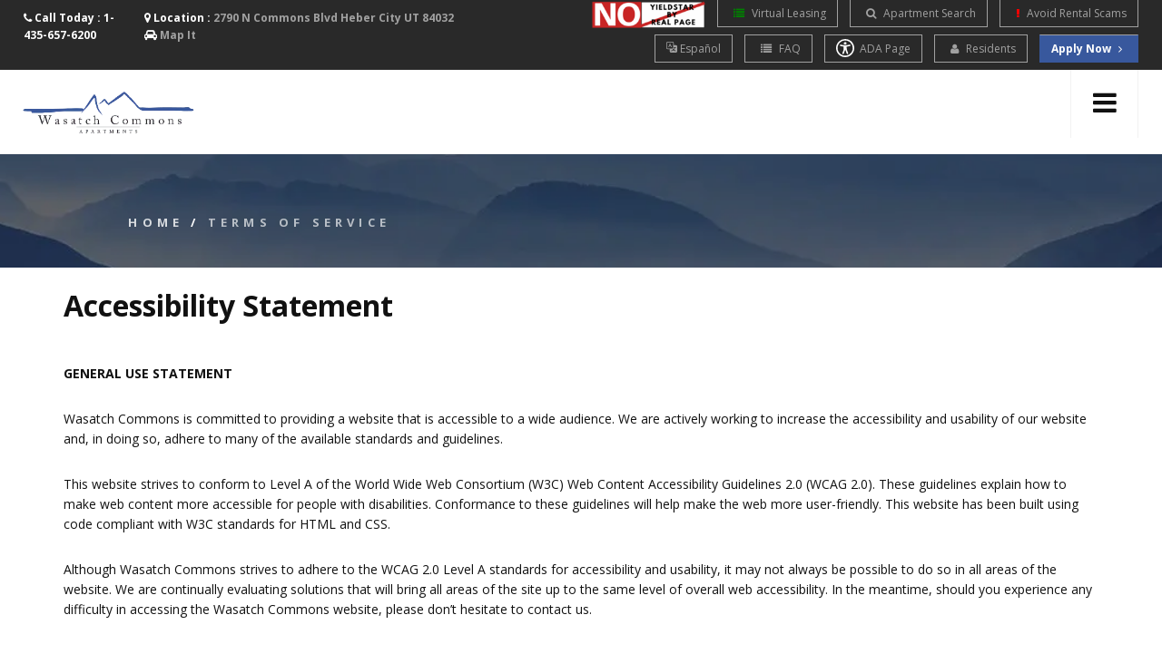

--- FILE ---
content_type: text/html; charset=UTF-8
request_url: https://www.wasatchcommonsapts.com/heber-city-ut/accessibility-statement
body_size: 19990
content:
<!DOCTYPE html>
<html lang="en" >
    <head>
        <meta charset="utf-8">


        <meta property="og:site_name" content="Wasatch Commons">
        <meta property="og:url" content="https://www.wasatchcommonsapts.com/heber-city-ut/accessibility-statement" />
        <meta property="og:type" content="article" />
        <meta property="og:title" content="Apartments for Rent in Heber City, UT 84032 | Wasatch Commons" />
        <meta property="og:image" content="https://assets.marketapts.com/assets/converted/619WCH/images/apartments/photos/0c67b1881441dabdd258df9f1788b819.jpg.800x600.jpg" />
        <meta property="og:description" content="At Wasatch Commons Apartments in Heber City, UT, you'll find world class amenities, spacious floorplans, and sophisticated living. " />
        <meta name="twitter:card" content="summary_large_image">
        <meta name="twitter:creator" content="&#64;marketapts.com">
        <meta name="twitter:title" content="At Wasatch Commons Apartments in Heber City, UT, you'll find world class amenities, spacious floorplans, and sophisticated living. ">
        <meta name="twitter:image" content="https://assets.marketapts.com/assets/converted/619WCH/images/apartments/photos/0c67b1881441dabdd258df9f1788b819.jpg.800x600.jpg">
        
        <meta name="geo.position" content="40.54000900, -111.41122700">
        <meta name="geo.placename" content="Wasatch Commons, 2790 N Commons Blvd, Heber City, UT">
        <meta name="geo.region" content="US">
        <meta name="ICBM" content="40.54000900, -111.41122700">

        <script>
/*! load-css-polyfill v1.2.0 - Copyright 2017-2018 Dots United GmbH - Licensed MIT */
(function (global, factory) {
	typeof exports === 'object' && typeof module !== 'undefined' ? factory() :
	typeof define === 'function' && define.amd ? define(factory) :
	(factory());
}(this, (function () { 'use strict';

function supports(win) {
    try {
        return (win || window).document.createElement('link').relList.supports('preload');
    } catch (e) {
        return false;
    }
}

function shim(win) {
    var w = win || window;
    var doc = w.document;

    function run() {
        var links = doc.querySelectorAll('link[rel="preload"][as="style"]');

        [].forEach.call(links, function (link) {
            link.rel = '';

            var newLink = doc.createElement('link');

            newLink.rel = 'stylesheet';
            newLink.href = link.href;
            newLink.media = 'only x';

            var finish = function() {
                newLink.media = link.getAttribute('media') || 'all';
                newLink.removeEventListener('load', finish);
            };

            newLink.addEventListener('load', finish);

            link.parentNode.insertBefore(newLink, link.nextSibling || link);
        });
    }

    run();

    if (doc.readyState !== 'complete') {
        var timer = w.setInterval(run, 300);

        w.addEventListener('load', function() {
            run();
            w.clearInterval(timer);
        });
    }
}

function polyfill(win) {
    if (!supports(win)) {
        shim(win);
    }
}

polyfill();

})));
</script>
        <link rel="icon" 
      type="image/png" 
      href="https://mktapts.s3.us-west-2.amazonaws.com/images/dinapoli/619WCH/favicon.ico">
        <meta name="twitter:image" content="https://mktapts.s3.us-west-2.amazonaws.com/images/dinapoli/619WCH/gallery/0c67b1881441dabdd258df9f1788b819.jpg">
        <title
        itemprop="name"
        >Apartments for Rent in Heber City, UT 84032 | Wasatch Commons</title>
        <script>
        window._template = 1;
        window.isMobile = function(){
            var mobile = "";
            if (mobile == 1){
                return true;
            }
            return false;
        }
        </script>
        <meta name="description"
        itemprop="description"
        content="At Wasatch Commons Apartments in Heber City, UT, you'll find world class amenities, spacious floorplans, and sophisticated living. ">
        <meta name="keywords" content="Heber City, UT Apartments, Apartments in Heber City, Heber City Apartments for Rent">
        

        <meta name="robots" content="noindex, nofollow">
        <meta name="googlebot" content="noindex, nofollow">
        <!--[if IE]><meta http-equiv='X-UA-Compatible' content='IE=edge,chrome=1'><![endif]-->
        <meta name="viewport" content="width=device-width, initial-scale=1.0, maximum-scale=5.0" />
        <meta name="marketapts-template" content="dinapoli">
<!--/*mission critical css*/-->
<style>
@import  url(https://fonts.googleapis.com/css?family=Open+Sans:400italic,700italic,400,300,700);@import  url(https://fonts.googleapis.com/css?family=Dosis:300,400,700);html{font-family:sans-serif;-webkit-text-size-adjust:100%;-ms-text-size-adjust:100%}body{margin:0}footer,nav,section{display:block}a{background-color:transparent}b{font-weight:700}h1{margin:.67em 0;font-size:2em}img{border:0}button,input,textarea{margin:0;font:inherit;color:inherit}button{overflow:visible}button{text-transform:none}button{-webkit-appearance:button}button::-moz-focus-inner,input::-moz-focus-inner{padding:0;border:0}input{line-height:normal}textarea{overflow:auto}*{-webkit-box-sizing:border-box;-moz-box-sizing:border-box;box-sizing:border-box}:after,:before{-webkit-box-sizing:border-box;-moz-box-sizing:border-box;box-sizing:border-box}html{font-size:10px}body{font-family:"Helvetica Neue",Helvetica,Arial,sans-serif;font-size:14px;line-height:1.42857143;color:#333;background-color:#fff}button,input,textarea{font-family:inherit;font-size:inherit;line-height:inherit}a{color:#337ab7;text-decoration:none}img{vertical-align:middle}h1,h2,h3{font-family:inherit;font-weight:500;line-height:1.1;color:inherit}h1,h2,h3{margin-top:20px;margin-bottom:10px}h1{font-size:36px}h2{font-size:30px}h3{font-size:24px}p{margin:0 0 10px}.text-right{text-align:right}.text-center{text-align:center}ul{margin-top:0;margin-bottom:10px}.container{padding-right:15px;padding-left:15px;margin-right:auto;margin-left:auto}.row{margin-right:-15px;margin-left:-15px}.col-md-12,.col-md-2,.col-md-3,.col-md-4,.col-md-8,.col-sm-12,.col-sm-4,.col-sm-6,.col-sm-8,.col-xs-6{position:relative;min-height:1px;padding-right:15px;padding-left:15px}.col-xs-6{float:left}.col-xs-6{width:50%}.form-control{display:block;width:100%;height:34px;padding:6px 12px;font-size:14px;line-height:1.42857143;color:#555;background-color:#fff;background-image:none;border:1px solid #ccc;border-radius:4px;-webkit-box-shadow:inset 0 1px 1px rgba(0,0,0,.075);box-shadow:inset 0 1px 1px rgba(0,0,0,.075)}.form-control::-moz-placeholder{color:#999;opacity:1}.form-control:-ms-input-placeholder{color:#999}.form-control::-webkit-input-placeholder{color:#999}textarea.form-control{height:auto}.form-group{margin-bottom:15px}.btn{display:inline-block;padding:6px 12px;margin-bottom:0;font-size:14px;font-weight:400;line-height:1.42857143;text-align:center;white-space:nowrap;vertical-align:middle;-ms-touch-action:manipulation;touch-action:manipulation;background-image:none;border:1px solid transparent;border-radius:4px}.clearfix:after,.clearfix:before,.container:after,.container:before,.row:after,.row:before{display:table;content:" "}.clearfix:after,.container:after,.row:after{clear:both}.hidden{display:none!important}@-ms-viewport{width:device-width}.visible-lg,.visible-md,.visible-sm,.visible-xs{display:none!important}@media (max-width:767px){.visible-xs{display:block!important}}@media (min-width:768px) and (max-width:991px){.visible-sm{display:block!important}}@media (min-width:992px) and (max-width:1199px){.visible-md{display:block!important}}@media (max-width:767px){.hidden-xs{display:none!important}}@media (min-width:768px) and (max-width:991px){.hidden-sm{display:none!important}}@media (min-width:992px) and (max-width:1199px){.hidden-md{display:none!important}}@charset  "utf-8";.relative{position:relative}.btn-mod,a.btn-mod{-webkit-box-sizing:border-box;-moz-box-sizing:border-box}.loader{text-indent:-12345px}body,html{-webkit-font-smoothing:antialiased}a{text-decoration:underline}.btn-mod,.font-alt,.uppercase,a.btn-mod{text-transform:uppercase}.align-left{text-align:left!important}.align-right{text-align:right!important}.hidden{display:none}.brown{color:#85cebc!important}a,body{color:#111}.page-loader{width:100%;position:fixed;top:0;left:0;z-index:100000}.round{-webkit-border-radius:2px!important;-moz-border-radius:2px!important;border-radius:2px!important}::-webkit-selection{color:#fff;background:#000}.clearlist,.clearlist li{list-style:none;padding:0;margin:0;background:0 0}.full-wrapper{padding:0 2%}html{overflow-y:scroll;-ms-overflow-style:scrollbar}.page{overflow:hidden}body,html{height:100%}img:not([draggable]){max-width:100%;height:auto}.page-loader{display:block;height:100%;background:#fefefe}.loader{width:50px;height:50px;position:absolute;top:50%;left:50%;margin:-25px 0 0 -25px;font-size:10px;border-top:1px solid rgba(0,0,0,.08);border-right:1px solid rgba(0,0,0,.08);border-bottom:1px solid rgba(0,0,0,.08);border-left:1px solid rgba(0,0,0,.5);-webkit-border-radius:50%;-moz-border-radius:50%;border-radius:50%;-webkit-animation:spinner .7s infinite linear;-moz-animation:spinner .7s infinite linear;-ms-animation:spinner .7s infinite linear;-o-animation:spinner .7s infinite linear;animation:spinner .7s infinite linear;z-index:100001}@-webkit-keyframes spinner{0%{-webkit-transform:rotate(0);-moz-transform:rotate(0);-ms-transform:rotate(0);-o-transform:rotate(0);transform:rotate(0)}100%{-webkit-transform:rotate(360deg);-moz-transform:rotate(360deg);-ms-transform:rotate(360deg);-o-transform:rotate(360deg);transform:rotate(360deg)}}@-moz-keyframes spinner{0%{-webkit-transform:rotate(0);-moz-transform:rotate(0);-ms-transform:rotate(0);-o-transform:rotate(0);transform:rotate(0)}100%{-webkit-transform:rotate(360deg);-moz-transform:rotate(360deg);-ms-transform:rotate(360deg);-o-transform:rotate(360deg);transform:rotate(360deg)}}@-o-keyframes spinner{0%{-webkit-transform:rotate(0);-moz-transform:rotate(0);-ms-transform:rotate(0);-o-transform:rotate(0);transform:rotate(0)}100%{-webkit-transform:rotate(360deg);-moz-transform:rotate(360deg);-ms-transform:rotate(360deg);-o-transform:rotate(360deg);transform:rotate(360deg)}}@keyframes  spinner{0%{-webkit-transform:rotate(0);-moz-transform:rotate(0);-ms-transform:rotate(0);-o-transform:rotate(0);transform:rotate(0)}100%{-webkit-transform:rotate(360deg);-moz-transform:rotate(360deg);-ms-transform:rotate(360deg);-o-transform:rotate(360deg);transform:rotate(360deg)}}body{font-size:14px;font-family:"Open Sans",arial,sans-serif;line-height:1.6}h1,h2,h3{margin-bottom:1.3em;line-height:1.4;font-weight:400}h1{font-size:32px}h2{font-size:28px}p{margin:0 0 2em}ul{margin:0 0 1.5em}.uppercase{letter-spacing:1px}.font-alt{letter-spacing:.2em}.text{font-size:16px;font-weight:400;color:#5f5f5f;line-height:1.8}.form .form-group{margin-bottom:10px}.btn-mod,a.btn-mod{box-sizing:border-box;padding:4px 13px;color:#fff;background:rgba(34,34,34,.9);border:2px solid transparent;font-size:11px;font-weight:400;text-decoration:none;letter-spacing:2px;-webkit-border-radius:0;-moz-border-radius:0;border-radius:0;-webkit-box-shadow:none;-moz-box-shadow:none;box-shadow:none}.btn-mod.btn-medium{height:auto;padding:8px 37px;font-size:12px}.btn-mod.btn-round{-webkit-border-radius:2px;-moz-border-radius:2px;border-radius:2px}.btn-brown{background:#85cebc!important;color:#fff!important}.form input[type=email],.form input[type=text]{display:inline-block;height:27px;vertical-align:middle;font-size:11px;font-weight:400;text-transform:uppercase;letter-spacing:1px;color:#777;border:1px solid rgba(0,0,0,.1);padding-left:7px;padding-right:7px;-webkit-border-radius:0;-moz-border-radius:0;border-radius:0;-webkit-box-shadow:none;-moz-box-shadow:none;box-shadow:none;-moz-box-sizing:border-box;-webkit-box-sizing:border-box;box-sizing:border-box}.form textarea{-webkit-box-shadow:none;-moz-box-shadow:none}.form input[type=email].input-md,.form input[type=text].input-md{height:37px;padding-left:13px;padding-right:13px;font-size:12px}.form textarea{font-size:12px;font-weight:400;text-transform:uppercase!important;letter-spacing:1px;color:#777;border-color:rgba(0,0,0,.1);outline:0;box-shadow:none;-webkit-border-radius:0;-moz-border-radius:0;border-radius:0}.form-tip{font-size:11px;color:#aaa}.form-tip .fa{font-size:12px}.schedule-a-tour-section{padding:100px 0!important;margin-top:100px}.inner-nav ul li a{-moz-box-sizing:border-box;text-decoration:none}.hs-line-4{font-weight:400;text-transform:uppercase;margin-top:0;position:relative}.hs-line-4{color:rgba(255,255,255,.85)}.hs-line-4{font-size:14px;letter-spacing:3px}.hs-line-11{margin-top:0;position:relative;font-weight:400;text-transform:uppercase}.hs-line-11{font-size:30px;letter-spacing:.5em;line-height:1.8;opacity:.9}.nav-logo-wrap{float:left;margin-right:0}.nav-logo-wrap .logo{display:table-cell;vertical-align:middle}.nav-logo-wrap .logo img{max-height:100%;max-width:220px;margin-top:6px}.nav-logo-wrap .logo:after,.nav-logo-wrap .logo:before{display:none}.logo{font-size:18px;font-weight:400!important;text-transform:uppercase;letter-spacing:.2em;text-decoration:none;color:rgba(0,0,0,.9)}#nav-wrap-master{z-index:1050}.main-nav{width:100%;height:92px!important;position:relative;top:0;left:0;text-align:left;background:rgba(255,255,255,.97);-webkit-box-shadow:0 1px 0 rgba(0,0,0,.05);-moz-box-shadow:0 1px 0 rgba(0,0,0,.05);box-shadow:0 1px 0 rgba(0,0,0,.05);z-index:1030}.inner-nav{display:inline-block;position:relative;float:right}.inner-nav ul{float:right;margin:auto;font-weight:400;letter-spacing:1px;text-transform:uppercase;text-align:center;line-height:1.3}.inner-nav ul li{float:left;margin-left:20px;padding-left:20px;border-left:1px solid rgba(0,0,0,.05);position:relative}.inner-nav ul li:first-child{border:none}.inner-nav ul li a{color:#777;display:inline-block;-webkit-box-sizing:border-box;box-sizing:border-box}.mobile-nav,.mobile-nav .fa{vertical-align:middle}.mobile-nav{display:none;float:right;font-size:11px;font-weight:400;text-transform:uppercase;border-left:1px solid rgba(0,0,0,.05);border-right:1px solid rgba(0,0,0,.05)}.mobile-nav .fa{height:100%;display:table-cell;text-align:center;font-size:30px}.page-section{display:block;-webkit-background-size:cover;-moz-background-size:cover;-o-background-size:cover;overflow:hidden}.bg-dark-alfa-30,.bg-dark-alfa-70{color:#fff}.page-section{width:100%;position:relative;background-attachment:fixed;background-repeat:no-repeat;background-position:center center;background-size:cover;-webkit-box-sizing:border-box;-moz-box-sizing:border-box;box-sizing:border-box;padding:40px 0}.bg-dark-alfa-30:before,.bg-dark-alfa-70:before{content:" ";width:100%;height:100%;position:absolute;top:0;left:0}.section-title{margin-bottom:15px;font-weight:400;text-transform:uppercase;text-align:center}.bg-gray-lighter{background-color:#f8f8f8}.bg-dark-alfa-30 a{color:rgba(255,255,255,.8);padding-bottom:3px}.bg-dark-alfa-30:before{background:rgba(34,34,34,.3)}.bg-dark-alfa-70:before{background:rgba(17,17,17,.7)}.section-title{font-size:30px;line-height:1.4}h2.section-title{font-weight:600;color:#f48466!important;padding-bottom:10px;border-bottom:2px solid #85cebc}.mod-breadcrumbs{text-transform:uppercase;letter-spacing:.4em}.mod-breadcrumbs{margin-top:-5px;font-size:11px;font-weight:400;text-decoration:none}.mod-breadcrumbs span{opacity:.65}.mod-breadcrumbs a{text-decoration:none}.footer,.footer-social-links a{text-align:center}.logo{position:absolute;top:10px;left:10px}.newsletter-label{font-weight:400;letter-spacing:.3em;text-transform:uppercase}.newsletter-label{margin-bottom:15px;font-size:16px}.cf-left-col,.cf-right-col{width:49.4%;float:left}.cf-left-col{margin-right:1.2%}.contact-form .form-group{margin-bottom:10px}.footer-social-links a:before{width:100%;left:0;content:""}.footer{font-size:12px;padding:100px 0 140px 0}.footer ul{list-style-type:none;margin:0;padding:0;margin-top:0}.footer a{color:#888;text-decoration:none}.footer-social-links{font-size:20px}.footer-social-links a{width:50px;height:50px;line-height:50px!important;position:relative;margin:0 6px;display:inline-block;color:#111}.footer-social-links a i{position:relative;top:0;left:0}.footer-social-links a:before{display:inline-block;height:100%;position:absolute;top:0;border:3px solid #111;-webkit-border-radius:50%;-moz-border-radius:50%;border-radius:50%}@media  only screen and (max-width:1366px){.inner-nav ul li{margin-left:25px}}@media  only screen and (max-width:1024px){.page-section{padding:120px 0}.page-section{background-attachment:scroll}}@media  only screen and (max-width:992px){.mod-breadcrumbs:not(.align-center):not(.mod-breadcrumbs-mini){text-align:left!important}}@media  only screen and (max-width:768px){.page-section{padding:80px 0}}@media  only screen and (max-width:767px){.hs-line-11{font-size:24px}.cf-left-col,.cf-right-col{width:auto;margin-right:0;float:none}}@media  only screen and (max-width:480px){.hs-line-11{font-size:20px;letter-spacing:.2em}.text{line-height:1.7}.page-section{padding:30px 0}.section-title{font-size:24px;letter-spacing:2px}}.mt-30{margin-top:30px}.mb-20{margin-bottom:20px}.mb-30{margin-bottom:30px}.mb-40{margin-bottom:40px}.pt-10{padding-top:10px}.pt-20{padding-top:20px}.pb-60{padding-bottom:60px}@media  only screen and (max-width:767px){.mb-xs-0{margin-bottom:0!important}.mb-xs-10{margin-bottom:10px}}.no-border{border:none!important}.nav-logo-wrap{margin-bottom:-20px}.top-nav{color:#a1a1a1;background:#292929;font-size:12px;padding:10px 0}ul.top-nav-left{list-style-type:none;margin:0;padding:0}ul.top-nav-left li{display:inline-block;margin-right:10px}ul.top-nav-left li a.gray{background:0 0;border:1px solid #a1a1a1;color:#a1a1a1!important}ul.top-nav-left li a{background:0 0;border:1px solid #a1a1a1;border-top:none;color:#a1a1a1;text-decoration:none;padding:6px 12px}ul.top-nav-left li a i{margin:0 5px}ul.top-nav-right{list-style-type:none;margin:0;padding:0}ul.top-nav-right li{display:inline-block;margin-left:10px;position:relative;top:-4px}ul.top-nav-right li a{background:0 0;border:1px solid #a1a1a1;border-top:none;color:#a1a1a1;text-decoration:none;padding:6px 12px}ul.top-nav-right li a.brown{background:#85cebc;border:1px solid #85cebc;color:#fff!important}ul.top-nav-right li a i{margin:0 5px}.red{color:#f48466!important}.text-shadow{text-shadow:0 0 15px rgba(0,0,0,1)}.unit-thumb{padding:10px 20px}.unit-description ul{list-style-type:none;margin:0;padding:0;position:relative;top:8px}.unit-description ul li{display:inline-block;margin-right:30px}.unit-table-header{background:#e8e8e8;padding:20px;font-size:16px;font-weight:700;text-align:center}.unit-table-row{padding:40px 20px 30px 20px;border-top:1px solid #e8e8e8;text-align:center}.unit-table-btn{float:right;width:200px;text-align:right;margin-bottom:10px}@media  only screen and (max-width :1041px){.logo{position:relative;top:0;left:0}.top-nav{color:#a1a1a1;background:#292929;font-size:12px;padding:20px 0}ul.top-nav-left li{display:inline-block;margin-left:10px;position:relative;top:0}ul.top-nav-right li{display:inline-block;margin-left:10px;position:relative;top:0}ul.top-nav-right li a.brown{background:0 0;border:1px solid #a1a1a1;color:#a1a1a1!important}}@media  only screen and (max-width :768px){.unit-table-btn{width:100%;float:none;display:block;text-align:center;margin-top:20px}.unit-table-row span{display:inline-block!important;margin-right:5px;margin-bottom:10px}}@media  only screen and (max-width :480px){.unit-table-btn{width:100%;float:none;display:block;text-align:center;margin-top:20px}.unit-table-row span{display:inline-block!important;margin-right:5px;margin-bottom:10px}}.page{clear:both}@media  only screen and (min-width:1000px) and (max-width:1360px){.inner-nav ul li{margin-left:10px!important;padding-left:10px!important}}
</style>
        <!-- <link rel="stylesheet" href="css/bootstrap.min.css"> -->
<!--
        <link rel="stylesheet" href="https://maxcdn.bootstrapcdn.com/bootstrap/3.3.5/css/bootstrap.min.css" />
-->

        
        <link rel="stylesheet" href="/dinapoli/css/all.css?v=2026-01-22-07-00_07">
                    <link rel="stylesheet" href="/dinapoli/css/properties/619WAC.css?v=2026-01-22-07-41_49">
               <style type='text/css'>
            .exitpop-inner {
                background: url(https://mktapts.s3.us-west-2.amazonaws.com/images/dinapoli/619WCH/popup.jpg);
            }
            @media (max-width: 376px) {
                ul.top-nav-right li {
                    top: 0!important;
                }
            }
            @media (min-width: 376px) and (max-width: 616px) {
                ul.top-nav-right li {
                    top: 4px!important;
                }
            }
            @media (min-width: 376px) and (max-width: 991px) {
                 ul.top-nav-left li {
                    top: 4px!important;
                }
            }
        </style>
        		<!-- HTML5 Shim and Respond.js IE8 support of HTML5 elements and media queries -->
		<!-- WARNING: Respond.js doesn't work if you view the page via file:// -->
		<!--[if lt IE 9]>
			<script src="https://oss.maxcdn.com/libs/html5shiv/3.7.0/html5shiv.js"></script>
			<script src="https://oss.maxcdn.com/libs/respond.js/1.4.2/respond.min.js"></script>
		<![endif]-->
		    <script type="application/ld+json">
{
    "@type": "ItemPage",
    "about": {
        "@type": "Product",
        "image": "https:\/\/mktapts.s3.us-west-2.amazonaws.com\/images\/dinapoli\/619WCH\/home-top-slide1a-m.jpg",
        "description": "Welcome to Wasatch Commons Apartments, Heber cities finest apartment community. Nestled along the Wasatch Mountains with amazing views of natures best scenery, including views of Mount Timpanogos right out your front window. You will also enjoy easy access to biking, hiking, skiing, climbing, boating, and other outdoor activities. Convieniently located close to shopping, dining, and much much more.",
        "name": "Wasatch Commons",
        "brand": {
            "@type": "Brand",
            "name": "Wasatch Commons",
            "url": "https:\/\/www.wasatchcommonsapts.com"
        },
        "review": [
            {
                "@type": "Review",
                "author": "Tracy",
                "datePublished": "2018-02-19 03:12:50",
                "description": "We have been living in the Wasatch Commons Apartments while our home is being built here in Heber. We have been so impressed with how clean and quiet the place is and how friendly the staff has been. When we need maintenance for even something simple, the maintenance  crew shows up quickly and is extremely nice and efficient. And the Management, Krista and Shantel, have been more than wonderful to work with when we had any questions! We highly recommend this place to anybody who is looking for a very nice place to live!",
                "ReviewRating": {
                    "@type": "Rating",
                    "bestRating": 5,
                    "ratingValue": 5,
                    "worstRating": 1
                }
            },
            {
                "@type": "Review",
                "author": "Laurie",
                "datePublished": "2018-05-05 16:36:12",
                "description": "I really liked living at Wasatch Commons!  Wonderful, professional staff and good community.\r\nI would recommend it!",
                "ReviewRating": {
                    "@type": "Rating",
                    "bestRating": 5,
                    "ratingValue": 5,
                    "worstRating": 1
                }
            },
            {
                "@type": "Review",
                "author": "Kara",
                "datePublished": "2018-06-10 15:50:26",
                "description": "A big thanks goes out to the amazing staff at Wasatch Commons!  Shantel and Tom have been so wonderful helping in our transition to Utah!  Always there to help! \ud83c\udfd4",
                "ReviewRating": {
                    "@type": "Rating",
                    "bestRating": 5,
                    "ratingValue": 5,
                    "worstRating": 1
                }
            },
            {
                "@type": "Review",
                "author": "Karina",
                "datePublished": "2019-02-02 04:52:57",
                "description": "She's the most helpful person at this property if I ever needed anything she was always there to help me and would always get my problem solve.. \r\nshe's just wonderful",
                "ReviewRating": {
                    "@type": "Rating",
                    "bestRating": 5,
                    "ratingValue": 5,
                    "worstRating": 1
                }
            },
            {
                "@type": "Review",
                "author": "Margaret Lazenby",
                "datePublished": "2019-11-12 21:12:11",
                "description": "Shantel helped with getting us in our new apartment ASAP, with paperwork, tour, etc.  \r\nUsing amc rent pay is great and convenient.",
                "ReviewRating": {
                    "@type": "Rating",
                    "bestRating": 5,
                    "ratingValue": 5,
                    "worstRating": 1
                }
            },
            {
                "@type": "Review",
                "author": "Eduardo",
                "datePublished": "2020-02-14 01:14:12",
                "description": "Shantel has been so great with us she always solves all our problem so quick she is a great person i give her a 5 stars",
                "ReviewRating": {
                    "@type": "Rating",
                    "bestRating": 5,
                    "ratingValue": 5,
                    "worstRating": 1
                }
            },
            {
                "@type": "Review",
                "author": "Eileen Whiting",
                "datePublished": "2020-07-23 20:53:21",
                "description": "Super place to live! \r\nThe staff are Friendly, knowledgeable, helpful, and always available. \r\nExtremely clean and well cared for. \r\nI\u2019ve signed my second year here I\u2019m so happy.",
                "ReviewRating": {
                    "@type": "Rating",
                    "bestRating": 5,
                    "ratingValue": 5,
                    "worstRating": 1
                }
            },
            {
                "@type": "Review",
                "author": "Charles Van Maren",
                "datePublished": "2020-07-24 13:30:12",
                "description": "Good views, spacious, and friendly. Living here is like being on vacation at a resort!",
                "ReviewRating": {
                    "@type": "Rating",
                    "bestRating": 5,
                    "ratingValue": 5,
                    "worstRating": 1
                }
            },
            {
                "@type": "Review",
                "author": "Adalee Larsen",
                "datePublished": "2020-07-24 23:18:45",
                "description": "My dog loves the dog park and surrounding trails not to mention there\u2019s poop bags and trash cans every 5 feet. We love saying hi to all the residents dogs and going on walks around the apartment complexes.",
                "ReviewRating": {
                    "@type": "Rating",
                    "bestRating": 5,
                    "ratingValue": 5,
                    "worstRating": 1
                }
            },
            {
                "@type": "Review",
                "author": "Adalee Larsen",
                "datePublished": "2020-07-24 23:51:08",
                "description": "For some reason my washer has had bad luck and maintenance has come out countless times to look at it and even replaced it. They also gave me a solution to try after they tried to fix it. They're very friendly and professional and always come when asked even if its for something little.",
                "ReviewRating": {
                    "@type": "Rating",
                    "bestRating": 5,
                    "ratingValue": 5,
                    "worstRating": 1
                }
            },
            {
                "@type": "Review",
                "author": "Skye Roylance",
                "datePublished": "2020-08-19 15:53:40",
                "description": "absolutely wonderfull and beautiful apartments and location. It is a bit out of town, but thanks to this and the open fields there are amazing views of the mountains. The people are amazing, especially the community managers. Always great chatting it up with the neighbors while enjoying the outdoors.",
                "ReviewRating": {
                    "@type": "Rating",
                    "bestRating": 5,
                    "ratingValue": 5,
                    "worstRating": 1
                }
            },
            {
                "@type": "Review",
                "author": "AJ",
                "datePublished": "2022-03-30 17:48:48",
                "description": "After living at the Commons for a year I can comfortably give a solid review.  \r\nShantel is great, she has an answer for all your questions and I am pretty sure she knows every resident by name.\r\nMaintenance has struggled a bit this year with keeping a full staff, but the office has handled it very well.  \r\nThe grounds could use some TLC.  Dog park is a nice amenity, the residents are friendly. \r\nOverall the Commons is a great & safe place to live in the Heber Valley and the views are unapparelled!",
                "ReviewRating": {
                    "@type": "Rating",
                    "bestRating": 5,
                    "ratingValue": 4.5,
                    "worstRating": 1
                }
            },
            {
                "@type": "Review",
                "author": "Stephanie Lindsay",
                "datePublished": "2022-04-29 19:35:24",
                "description": "Great people to work with. Very knowledgeable and have lots of information. Answered all my questions with confident answers.  I would highly recommend renting here.",
                "ReviewRating": {
                    "@type": "Rating",
                    "bestRating": 5,
                    "ratingValue": 5,
                    "worstRating": 1
                }
            },
            {
                "@type": "Review",
                "author": "Grace",
                "datePublished": "2023-02-16 20:28:37",
                "description": "I had a dryer unit in my apartment out for about a month and was unable to use it at all. Luckily, Jay Loid from Wasatch Commons was able to come in and had it fixed in a few hours! He was very friendly and explained what was going on with the unit so I would understand. He made sure to clean up after and was great! I would definitely want his help if something else was broken.",
                "ReviewRating": {
                    "@type": "Rating",
                    "bestRating": 5,
                    "ratingValue": 5,
                    "worstRating": 1
                }
            },
            {
                "@type": "Review",
                "author": "Rom\u00e1n Sepulveda",
                "datePublished": "2023-02-16 22:33:05",
                "description": "Jay Loyd came to my house and fixed 3 of my doors in less than a hour, such a good work",
                "ReviewRating": {
                    "@type": "Rating",
                    "bestRating": 5,
                    "ratingValue": 5,
                    "worstRating": 1
                }
            },
            {
                "@type": "Review",
                "author": "Rom\u00e1n Sepulveda",
                "datePublished": "2023-02-16 22:36:56",
                "description": "Jay Loyd came to my house and fixed 3 of my door in a less than an hour, such a good work",
                "ReviewRating": {
                    "@type": "Rating",
                    "bestRating": 5,
                    "ratingValue": 5,
                    "worstRating": 1
                }
            },
            {
                "@type": "Review",
                "author": "Cindy Maxon",
                "datePublished": "2023-02-24 21:12:13",
                "description": "Hey couldn't unlock my grandson's apartment, panicked, went to the office thank goodness Shantel was there and she like usual calmed me down and sent Jay the maintenance  supervisor which responded immediately.  Thanks again to the great staff!!!",
                "ReviewRating": {
                    "@type": "Rating",
                    "bestRating": 5,
                    "ratingValue": 5,
                    "worstRating": 1
                }
            },
            {
                "@type": "Review",
                "author": "Jan Renard",
                "datePublished": "2023-03-04 21:04:54",
                "description": "Jay came to my apartment on Friday night (during his dinner out with his family) and stayed beyond the time necessary in order to verify the alarms would not go off.  He was very friendly, and professional.  And when one of the alarms went off again, he returned to change out the battery again, and stayed to see if the alarm would go off.  At 6:30 a.m. the next morning, one of the alarms started chirping.  Jay came back on Saturday, changed out the batteries on all 4 alarms again, and stayed to see if the alarms would go off.  Thank you, Jay, for being so thorough.  Great service!.",
                "ReviewRating": {
                    "@type": "Rating",
                    "bestRating": 5,
                    "ratingValue": 5,
                    "worstRating": 1
                }
            },
            {
                "@type": "Review",
                "author": "Gregg",
                "datePublished": "2023-03-06 11:31:39",
                "description": "It\u2019s been an extra tough year with weather. Rocco and Jay kick butt, keeping my sidewalk cleared in time for early morning shifts.",
                "ReviewRating": {
                    "@type": "Rating",
                    "bestRating": 5,
                    "ratingValue": 5,
                    "worstRating": 1
                }
            },
            {
                "@type": "Review",
                "author": "Kayde Bates",
                "datePublished": "2023-03-08 02:24:50",
                "description": "J and Rocco came over to look at our stove because it was not preheating turned out. We need to get a new one and they got it as fast as they could and they got it put in and it works great.",
                "ReviewRating": {
                    "@type": "Rating",
                    "bestRating": 5,
                    "ratingValue": 5,
                    "worstRating": 1
                }
            },
            {
                "@type": "Review",
                "author": "Tom",
                "datePublished": "2023-03-27 22:39:35",
                "description": "Had a couple of maintenance items today. Jay was out the same day, got them fixed straightaway.",
                "ReviewRating": {
                    "@type": "Rating",
                    "bestRating": 5,
                    "ratingValue": 5,
                    "worstRating": 1
                }
            },
            {
                "@type": "Review",
                "author": "Bob Bemis",
                "datePublished": "2023-04-21 23:44:23",
                "description": "Jay and Rocco, great timely response to a rather nasty leaking faucet. Found a replacement and were back, in, and out in just minutes. Highly recommended. Thanks guys.",
                "ReviewRating": {
                    "@type": "Rating",
                    "bestRating": 5,
                    "ratingValue": 5,
                    "worstRating": 1
                }
            },
            {
                "@type": "Review",
                "author": "Lindsey sisk",
                "datePublished": "2023-04-25 20:05:02",
                "description": "jay and rocko came by and checked out everything",
                "ReviewRating": {
                    "@type": "Rating",
                    "bestRating": 5,
                    "ratingValue": 5,
                    "worstRating": 1
                }
            },
            {
                "@type": "Review",
                "author": "Brooke Paxman",
                "datePublished": "2023-04-26 17:30:08",
                "description": "We sure are lucky to have such a great duo, Jay and Rocco,  to take care of all maintenance needs!",
                "ReviewRating": {
                    "@type": "Rating",
                    "bestRating": 5,
                    "ratingValue": 5,
                    "worstRating": 1
                }
            },
            {
                "@type": "Review",
                "author": "Jay H",
                "datePublished": "2023-04-26 19:28:16",
                "description": "Jay and Rocco came by to check the filters and smoke detectors for routine maintenance. They made it fast and easy, thanks guys!",
                "ReviewRating": {
                    "@type": "Rating",
                    "bestRating": 5,
                    "ratingValue": 5,
                    "worstRating": 1
                }
            },
            {
                "@type": "Review",
                "author": "Evgeniia",
                "datePublished": "2023-04-27 22:27:33",
                "description": "Jay and Rocco did an excellent job with the annual inspection. Also, they were fixing the plumbing in the kitchen. They are both kind and polite. Thank you, guys!",
                "ReviewRating": {
                    "@type": "Rating",
                    "bestRating": 5,
                    "ratingValue": 5,
                    "worstRating": 1
                }
            },
            {
                "@type": "Review",
                "author": "Angel romero",
                "datePublished": "2023-04-28 17:27:47",
                "description": "Rocco and Jay  awesome guys they completed my inspection they work well togather fast and efficent",
                "ReviewRating": {
                    "@type": "Rating",
                    "bestRating": 5,
                    "ratingValue": 5,
                    "worstRating": 1
                }
            },
            {
                "@type": "Review",
                "author": "Chris",
                "datePublished": "2023-04-28 17:54:55",
                "description": "Jay and Rocko are great!!! Brutal UT winter and parking lot and sidewalks were always plowed and salted. Great communication for inspections and routine maintenance.",
                "ReviewRating": {
                    "@type": "Rating",
                    "bestRating": 5,
                    "ratingValue": 5,
                    "worstRating": 1
                }
            },
            {
                "@type": "Review",
                "author": "Joe",
                "datePublished": "2023-04-30 21:20:59",
                "description": "Jay just wanted to thank you for coming out on Sunday and fixing my garbage disposal. Your awesome",
                "ReviewRating": {
                    "@type": "Rating",
                    "bestRating": 5,
                    "ratingValue": 5,
                    "worstRating": 1
                }
            },
            {
                "@type": "Review",
                "author": "Jose Sanchez",
                "datePublished": "2023-05-05 17:46:46",
                "description": "Jay and Rocco they were really helpful changing my fridge.",
                "ReviewRating": {
                    "@type": "Rating",
                    "bestRating": 5,
                    "ratingValue": 5,
                    "worstRating": 1
                }
            },
            {
                "@type": "Review",
                "author": "Mary Carrish",
                "datePublished": "2023-06-14 12:59:29",
                "description": "Thank you Jay for addressing move in punch list items.  Your knowledge related to repair of dryer, appreciated.\r\nEfficiency and politeness also appreciated.",
                "ReviewRating": {
                    "@type": "Rating",
                    "bestRating": 5,
                    "ratingValue": 5,
                    "worstRating": 1
                }
            },
            {
                "@type": "Review",
                "author": "Brandi Beacham",
                "datePublished": "2023-07-20 20:45:01",
                "description": "We have lived here for a little over 2 years now and every time we have asked for something to get done usually is done within the same day! Jay is always so friendly and making sure to ask if there is anything else we need before he leaves! Thank you for taking care of us! We appreciate you!",
                "ReviewRating": {
                    "@type": "Rating",
                    "bestRating": 5,
                    "ratingValue": 5,
                    "worstRating": 1
                }
            },
            {
                "@type": "Review",
                "author": "Brooke",
                "datePublished": "2023-07-24 17:16:10",
                "description": "I want to give a shout out to Jay!  I submitted a work order and Jay was here the very next day to complete my request! It was such a relief and awesome to know that Jay is on it! Thanks so much!",
                "ReviewRating": {
                    "@type": "Rating",
                    "bestRating": 5,
                    "ratingValue": 5,
                    "worstRating": 1
                }
            },
            {
                "@type": "Review",
                "author": "..",
                "datePublished": "2023-07-25 16:15:32",
                "description": "Te maintenance guy  jay  is  great  ver y profesional. He fixed my issues..glad for  wasatch commons..he know what he is doing when it comes yo maintenance!!",
                "ReviewRating": {
                    "@type": "Rating",
                    "bestRating": 5,
                    "ratingValue": 5,
                    "worstRating": 1
                }
            },
            {
                "@type": "Review",
                "author": "Mirella",
                "datePublished": "2023-08-02 16:35:13",
                "description": "Jay just wanted to thank you for fixing my problems, AND for all the other things that you do..It makes living at wasatch commons nice.\ud83d\ude0a Thank you once again.",
                "ReviewRating": {
                    "@type": "Rating",
                    "bestRating": 5,
                    "ratingValue": 5,
                    "worstRating": 1
                }
            },
            {
                "@type": "Review",
                "author": "Beth in Heber",
                "datePublished": "2023-08-04 16:57:52",
                "description": "Response from the staff to fix a couple of small items has been speedy & thorough. They do a great job.",
                "ReviewRating": {
                    "@type": "Rating",
                    "bestRating": 5,
                    "ratingValue": 5,
                    "worstRating": 1
                }
            }
        ],
        "offers": {
            "@type": "AggregateOffer",
            "priceCurrency": "USD",
            "offerCount": 12,
            "lowPrice": 1499,
            "highPrice": 1999
        },
        "aggregateRating": {
            "@type": "AggregateRating",
            "ratingCount": 36,
            "ratingValue": 4.986111111111111,
            "bestRating": 5,
            "worstRating": 1
        }
    },
    "speakable": {
        "@type": "SpeakableSpecification",
        "cssSelector": "#speakable p",
        "xpath": "\/html\/head\/meta[@name='description']\/@content"
    },
    "mainEntity": [
        {
            "url": "https:\/\/www.wasatchcommonsapts.com",
            "telephone": "1-435-657-6200",
            "description": "Welcome to Wasatch Commons Apartments, Heber cities finest apartment community. Nestled along the Wasatch Mountains with amazing views of natures best scenery, including views of Mount Timpanogos right out your front window. You will also enjoy easy access to biking, hiking, skiing, climbing, boating, and other outdoor activities. Convieniently located close to shopping, dining, and much much more.",
            "address": {
                "@type": "PostalAddress",
                "streetAddress": "2790 N Commons Blvd",
                "addressLocality": "Heber City",
                "addressRegion": "UT",
                "postalCode": "84032",
                "addressCountry": "US"
            },
            "geo": {
                "@type": "GeoCoordinates",
                "latitude": "40.54000900",
                "longitude": "-111.41122700"
            },
            "image": [
                "https:\/\/mktapts.s3.us-west-2.amazonaws.com\/images\/dinapoli\/619WCH\/gallery\/0c67b1881441dabdd258df9f1788b819.jpg",
                "https:\/\/mktapts.s3.us-west-2.amazonaws.com\/images\/dinapoli\/619WCH\/gallery\/1h4kax1uwtiwxj9oq3unscs80d45pnc8.JPG",
                "https:\/\/mktapts.s3.us-west-2.amazonaws.com\/images\/dinapoli\/619WCH\/gallery\/be1f529f47d2f842702c38e8be2164d6.jpg",
                "https:\/\/mktapts.s3.us-west-2.amazonaws.com\/images\/dinapoli\/619WCH\/gallery\/04s4znn3kmyxmi2mzwf9lb36ksmhoa2l.JPG",
                "https:\/\/mktapts.s3.us-west-2.amazonaws.com\/images\/dinapoli\/619WCH\/gallery\/31daba6f5e1ce7ce06c9f439d413e1b6.jpg",
                "https:\/\/mktapts.s3.us-west-2.amazonaws.com\/images\/dinapoli\/619WCH\/gallery\/lyyfo8armtex4m5v5s9bynywyq6gcmov.JPG",
                "https:\/\/mktapts.s3.us-west-2.amazonaws.com\/images\/dinapoli\/619WCH\/gallery\/tugmw0rh0rms8pgre44kkk1f60ql6pfn.JPG",
                "https:\/\/mktapts.s3.us-west-2.amazonaws.com\/images\/dinapoli\/619WCH\/gallery\/5eff9941466863ad1a72941a4f866410.jpg",
                "https:\/\/mktapts.s3.us-west-2.amazonaws.com\/images\/dinapoli\/619WCH\/gallery\/9eo9ocxw497rl5fsguhzsstncbyawh9a.JPG",
                "https:\/\/mktapts.s3.us-west-2.amazonaws.com\/images\/dinapoli\/619WCH\/gallery\/1514e5e98930c4bdfef04fc303d39a2a.jpg",
                "https:\/\/mktapts.s3.us-west-2.amazonaws.com\/images\/dinapoli\/619WCH\/gallery\/gmi4i5qx1yq8owuf4atg4nks07jki19k.JPG",
                "https:\/\/mktapts.s3.us-west-2.amazonaws.com\/images\/dinapoli\/619WCH\/gallery\/3aa600af91358ed6133a2f2b678d41d0.jpg",
                "https:\/\/mktapts.s3.us-west-2.amazonaws.com\/images\/dinapoli\/619WCH\/gallery\/s8dz5hg0w5gypsiysgskrso82rbltnmg.JPG",
                "https:\/\/mktapts.s3.us-west-2.amazonaws.com\/images\/dinapoli\/619WCH\/gallery\/nxoz2vzurud7hsadp4a0u34kr3rrpgg0.JPG",
                "https:\/\/mktapts.s3.us-west-2.amazonaws.com\/images\/dinapoli\/619WCH\/gallery\/89b2e16326527fe649b5e694a7c89194.jpg",
                "https:\/\/mktapts.s3.us-west-2.amazonaws.com\/images\/dinapoli\/619WCH\/gallery\/smtbxsy741x1dqtn9z4027tkmdn5yu8y.JPG",
                "https:\/\/mktapts.s3.us-west-2.amazonaws.com\/images\/dinapoli\/619WCH\/gallery\/b9f890nzjbse78ul285759efaxth0lbr.JPG",
                "https:\/\/mktapts.s3.us-west-2.amazonaws.com\/images\/dinapoli\/619WCH\/gallery\/920a004fbde1d5899354c49ab7566860.jpg",
                "https:\/\/mktapts.s3.us-west-2.amazonaws.com\/images\/dinapoli\/619WCH\/gallery\/7iyvsm31irgfxtu4kfiops28f5plmoqo.JPG",
                "https:\/\/mktapts.s3.us-west-2.amazonaws.com\/images\/dinapoli\/619WCH\/gallery\/a3k3s0pwucpss9bdzado32fb6x2yupbx.JPG",
                "https:\/\/mktapts.s3.us-west-2.amazonaws.com\/images\/dinapoli\/619WCH\/gallery\/e5a7904493322708ac5d35ccb4f8d3c6.jpg",
                "https:\/\/mktapts.s3.us-west-2.amazonaws.com\/images\/dinapoli\/619WCH\/gallery\/63b73228883d1c56ae5cda032a3cb72f.jpg",
                "https:\/\/mktapts.s3.us-west-2.amazonaws.com\/images\/dinapoli\/619WCH\/gallery\/3867577d8031c974ed5b675c975fe82f.jpg",
                "https:\/\/mktapts.s3.us-west-2.amazonaws.com\/images\/dinapoli\/619WCH\/gallery\/d76e40e9561d69fe7859b8a13090c9b8.jpg",
                "https:\/\/mktapts.s3.us-west-2.amazonaws.com\/images\/dinapoli\/619WCH\/gallery\/67104d87ff21af6fd56fe498fd4cae0d.jpg",
                "https:\/\/mktapts.s3.us-west-2.amazonaws.com\/images\/dinapoli\/619WCH\/gallery\/971bdd800ec1bab47f40fbc8ab39c6df.jpg",
                "https:\/\/mktapts.s3.us-west-2.amazonaws.com\/images\/dinapoli\/619WCH\/gallery\/c6bf7e35e5f4b426599b664efd90ced9.jpg",
                "https:\/\/mktapts.s3.us-west-2.amazonaws.com\/images\/dinapoli\/619WCH\/gallery\/6f9a2825ed6e53d6bffe30b67d513581.jpg",
                "https:\/\/mktapts.s3.us-west-2.amazonaws.com\/images\/dinapoli\/619WCH\/gallery\/e83be3a3a278dad89aed946a58c95403.jpg",
                "https:\/\/mktapts.s3.us-west-2.amazonaws.com\/images\/dinapoli\/619WCH\/gallery\/cb2ee938e1cab8d34b862b2f3e0564cd.jpg",
                "https:\/\/mktapts.s3.us-west-2.amazonaws.com\/images\/dinapoli\/619WCH\/gallery\/3224a0347d7ec6bd928fe6e76592bd9a.jpg",
                "https:\/\/mktapts.s3.us-west-2.amazonaws.com\/images\/dinapoli\/619WCH\/gallery\/21fbef1ac5e1eec2bd8eb4f233233a2e.jpg",
                "https:\/\/mktapts.s3.us-west-2.amazonaws.com\/images\/dinapoli\/619WCH\/gallery\/475fe32a12e9a150b764af9d40188c9f.jpg",
                "https:\/\/mktapts.s3.us-west-2.amazonaws.com\/images\/dinapoli\/619WCH\/gallery\/83d1a78d8c6418862ef1f3eb0435e1cf.jpg",
                "https:\/\/mktapts.s3.us-west-2.amazonaws.com\/images\/dinapoli\/619WCH\/gallery\/70b0b2f42d13929bb88a4fefbcbf303b.jpg",
                "https:\/\/mktapts.s3.us-west-2.amazonaws.com\/images\/dinapoli\/619WCH\/gallery\/709a32e1df037c61d4bbe5d807a6d685.jpg",
                "https:\/\/mktapts.s3.us-west-2.amazonaws.com\/images\/dinapoli\/619WCH\/gallery\/8853ffe7858fe326e01896bba1a72cb7.jpg",
                "https:\/\/mktapts.s3.us-west-2.amazonaws.com\/images\/dinapoli\/619WCH\/gallery\/288cded6f67535f4cd5e06ae83039606.jpg",
                "https:\/\/mktapts.s3.us-west-2.amazonaws.com\/images\/dinapoli\/619WCH\/gallery\/c489da61c285bbe4eaad341fcb68d239.jpg",
                "https:\/\/mktapts.s3.us-west-2.amazonaws.com\/images\/dinapoli\/619WCH\/gallery\/29e6dc61f0661a6d85d1783a7f796f09.jpg",
                "https:\/\/mktapts.s3.us-west-2.amazonaws.com\/images\/dinapoli\/619WCH\/gallery\/a91736c5d9982d3bc0d60ff5d4f398d8.jpg",
                "https:\/\/mktapts.s3.us-west-2.amazonaws.com\/images\/dinapoli\/619WCH\/gallery\/736b09f5ad7871ac2a302507f478cd4d.jpg",
                "https:\/\/mktapts.s3.us-west-2.amazonaws.com\/images\/dinapoli\/619WCH\/gallery\/eee450d003d302a92189459d25213f4f.jpg"
            ],
            "openingHoursSpecification": [
                {
                    "@type": "OpeningHoursSpecification",
                    "dayOfWeek": [
                        "Monday"
                    ],
                    "opens": "09:00:00",
                    "closes": "18:00:00"
                },
                {
                    "@type": "OpeningHoursSpecification",
                    "dayOfWeek": [
                        "Tuesday"
                    ],
                    "opens": "09:00:00",
                    "closes": "18:00:00"
                },
                {
                    "@type": "OpeningHoursSpecification",
                    "dayOfWeek": [
                        "Wednesday"
                    ],
                    "opens": "09:00:00",
                    "closes": "18:00:00"
                },
                {
                    "@type": "OpeningHoursSpecification",
                    "dayOfWeek": [
                        "Thursday"
                    ],
                    "opens": "09:00:00",
                    "closes": "18:00:00"
                },
                {
                    "@type": "OpeningHoursSpecification",
                    "dayOfWeek": [
                        "Friday"
                    ],
                    "opens": "09:00:00",
                    "closes": "18:00:00"
                },
                {
                    "@type": "OpeningHoursSpecification",
                    "dayOfWeek": [
                        "Saturday"
                    ],
                    "opens": "10:00:00",
                    "closes": "15:00:00"
                }
            ],
            "containsPlace": {
                "@type": "Apartment",
                "petsAllowed": true
            },
            "containedInPlace": {
                "@type": "LocalBusiness",
                "priceRange": "1499-1999",
                "amenityFeature": [
                    "In Unit Washer and Dryer",
                    "Stainless Steel Appliances",
                    "Quartz Countertops",
                    "Amazing Views",
                    "Private Balconies",
                    "Walk-In Closets"
                ],
                "telephone": "1-435-657-6200",
                "image": "https:\/\/mktapts.s3.us-west-2.amazonaws.com\/images\/dinapoli\/619WCH\/home-top-slide1a-m.jpg",
                "address": {
                    "@type": "PostalAddress",
                    "streetAddress": "2790 N Commons Blvd",
                    "addressLocality": "Heber City",
                    "addressRegion": "UT",
                    "postalCode": "84032",
                    "addressCountry": "US"
                },
                "name": "Wasatch Commons",
                "@id": "https:\/\/www.wasatchcommonsapts.com"
            },
            "@type": "ApartmentComplex",
            "name": "Wasatch Commons",
            "@id": "https:\/\/www.wasatchcommonsapts.com",
            "subjectOf": {
                "@type": "VideoObject",
                "name": "3D Virtual Tour of Wasatch Commons",
                "description": "Matterport Virtual Tour",
                "thumbnailURL": "https:\/\/my.matterport.com\/api\/v1\/player\/models\/UNEoYSGStGK\/thumb",
                "contentURL": "https:\/\/my.matterport.com\/show\/?m=UNEoYSGStGK",
                "uploadDate": "2025-11-26"
            }
        }
    ],
    "@context": "https:\/\/schema.org"
}</script>
             <!-- Google Tag Manager -->
<!-- got 404, removing --> 
<script>
    /*(function(w,d,s,l,i){w[l]=w[l]||[];w[l].push({'gtm.start':
new Date().getTime(),event:'gtm.js'});var f=d.getElementsByTagName(s)[0],
j=d.createElement(s),dl=l!='dataLayer'?'&l='+l:'';j.async=true;j.src=
'https://www.googletagmanager.com/gtm.js?id='+i+dl;f.parentNode.insertBefore(j,f);
})(window,document,'script','dataLayer','GTM-NTB8TQN');*/</script>
<!-- End Google Tag Manager -->

<!-- Global site tag (gtag.js) - Google Analytics -->
<script async src="https://www.googletagmanager.com/gtag/js?id=G-KEPFWGBTRD"></script>
<script>
  window.dataLayer = window.dataLayer || [];
  function gtag(){dataLayer.push(arguments);}
  gtag('js', new Date());

  gtag('config', 'G-KEPFWGBTRD');
</script>


<!-- Google Code for Remarketing Tag -->
<!--------------------------------------------------
Remarketing tags may not be associated with personally identifiable information or placed on pages related to sensitive categories. See more information and instructions on how to setup the tag on: http://google.com/ads/remarketingsetup
--------------------------------------------------->
<script type="text/javascript">
/* <![CDATA[ */
var google_conversion_id = 939208904;
var google_custom_params = window.google_tag_params;
var google_remarketing_only = true;
/* ]]> */
</script>
<script type="text/javascript" src="//www.googleadservices.com/pagead/conversion.js">
</script>
<noscript>
<div style="display:inline;">
<img height="1" width="1" style="border-style:none;" alt="" src="//googleads.g.doubleclick.net/pagead/viewthroughconversion/939208904/?guid=ON&script=0"/>
</div>
</noscript>


<!-- Google Tag Manager -->
<script>(function(w,d,s,l,i){w[l]=w[l]||[];w[l].push({'gtm.start':
new Date().getTime(),event:'gtm.js'});var f=d.getElementsByTagName(s)[0],
j=d.createElement(s),dl=l!='dataLayer'?'&l='+l:'';j.async=true;j.src=
'https://www.googletagmanager.com/gtm.js?id='+i+dl;f.parentNode.insertBefore(j,f);
})(window,document,'script','dataLayer','GTM-MMT7BWCQ');</script>
<!-- End Google Tag Manager -->    
    </head>
    <body class="appear-animate page-heber-city-ut">
    <script>
// check_webp_feature:
//   'feature' can be one of 'lossy', 'lossless', 'alpha' or 'animation'.
//   'callback(feature, result)' will be passed back the detection result (in an asynchronous way!)
function check_webp_feature(feature, callback) {
    var kTestImages = {
        lossy: "UklGRiIAAABXRUJQVlA4IBYAAAAwAQCdASoBAAEADsD+JaQAA3AAAAAA",
        lossless: "UklGRhoAAABXRUJQVlA4TA0AAAAvAAAAEAcQERGIiP4HAA==",
        alpha: "UklGRkoAAABXRUJQVlA4WAoAAAAQAAAAAAAAAAAAQUxQSAwAAAARBxAR/Q9ERP8DAABWUDggGAAAABQBAJ0BKgEAAQAAAP4AAA3AAP7mtQAAAA==",
        animation: "UklGRlIAAABXRUJQVlA4WAoAAAASAAAAAAAAAAAAQU5JTQYAAAD/////AABBTk1GJgAAAAAAAAAAAAAAAAAAAGQAAABWUDhMDQAAAC8AAAAQBxAREYiI/gcA"
    };
    var img = new Image();
    img.onload = function () {
        var result = (img.width > 0) && (img.height > 0);
        callback(feature, result);
    };
    img.onerror = function () {
        callback(feature, false);
    };
    img.src = "data:image/webp;base64," + kTestImages[feature];
}
check_webp_feature('lossless', function(feature, result) {
    if (result) {
	document.querySelector('body').classList.add('webp');
    } else {
	document.querySelector('body').classList.add('no-webp');
    }
});
</script>

        <!-- Page Loader -->
        <div class="page-loader">
            <div class="loader">Loading...</div>
        </div>
        <!-- End Page Loader -->

        <!-- Page Wrap -->
        <div class="page" id="top">

            <!-- Nav -->
			<style>
.top-nav-left li {
    display: none;
    margin-right: 10px;
}
/*
.dynamic-map-icon {
background:url('https://mktapts.s3-us-west-2.amazonaws.com/images/dinapoli/619WCH/dynamic-map/mapicon.png');
    background-repeat: no-repeat;
    background-position: 0px 4px;
    display:inline-block;
    width:13px;    
}
*/

</style>

            <!-- nav wrap master -->
            <div id="nav-wrap-master" class="js-stick">
            <div class="top-nav">
                <div class="full-wrapper relative clearfix">
                    <div class="row">
                        <div class="col-xs-5 col-sm-6 col-md-5 col-lg-5">
                            <ul class="top-nav-left row call-today">
                                <li class="hidden-sm hidden-xs col-sm-6 col-md-6 col-lg-4 remove-padding ">
                                    <i class="fa fa-phone"></i> <b>Call Today</b> :
                                    <span itemprop="telephone" content="1-435-657-6200">
                                      1-435-657-6200                                    </span>
                                </li>
                                <li class="hidden-sm hidden-xs location-button">
                                    <i class="fa fa-map-marker"></i> <b>Location</b> :
                                    <a target="_googlemap" class="no-border"
                                    href="https://www.google.com/maps/dir/2790+N+Commons+Blvd+Heber+City%2C+UT+84032">
                                    <span>
                                      <span>
                                        2790 N Commons Blvd                                      </span>
                                      <span>
                                        Heber City                                      </span>
                                      <span>
                                        UT                                      </span>
                                      <span>
                                        84032                                      </span>
                                    </span>
                                  </a>
                                </li>
                                <li class="hidden-sm hidden-xs mapit-button"><i class="fa fa-car"></i> 
                                <a href="/heber-city-ut/get-directions" class="no-border no-padding">Map It</a>
                                </li>
                                
                                <li class="hidden-md hidden-lg col-sm-6 col-md-8"><a href="tel:14356576200" class="gray" style="padding-right: 6px!important"><i class="fa fa-phone"></i> Call Us</a></li>
                            </ul>
                        </div>
                        <div class="col-xs-7 col-sm-6 col-md-7 col-lg-7 text-right margin-top-1">
                            <ul class="top-nav-right">

            <li>
                <img class="yield-logo" src="https://mktapts.s3.us-west-2.amazonaws.com/images/generic/no-yieldstar/no-yield.png" title="This Apartment Community does not use revenue management software – including YieldStar, LRO, or AI Revenue Management by RealPage or RentMaximizer/Revenue IQ by Yardi – during the property management services of Apartment Management Consultants, LLC or AMC-CA, Inc." style="max-height:30px;margin:5px 0;" alt="No Yieldstar logo">
            </li>
                                <li class="hidden-sm hidden-xs hidden-md"><a href="/heber-city-ut/virtual-leasing"><i style="color:green" class="fa fa-list"></i> Virtual Leasing</a></li>
                                <li class="hidden-sm hidden-xs hidden-md "><a href="/heber-city-ut/apartment-search"><i class="fa fa-search"></i> Apartment Search</a></li>
        <li class="hidden-sm hidden-xs font-size-av hide-temporary resident-buttons"> 
            <a href="/rental-scams">
                <i class="fa fa-exclamation" aria-hidden="true" style="color:red;"></i>
                Avoid Rental Scams
            </a>
        </li>
                <style>
            @media screen and (max-width: 991px) {
                .nav-translate {
                    border-top:1px solid #a1a1a1!important;
                }
            }
        </style>
        <li class="font-size-av hide-temporary resident-buttons"> 
            <a href="https://translate.google.com/translate?sl=en&tl=es&js=y&prev=_t&hl=en&ie=UTF-8&u=https%3A%2F%2Fwww.wasatchcommonsapts.com%2F&edit-text=" target="_other" rel="nofollow" class="nav-translate">
                <svg xmlns="http://www.w3.org/2000/svg" width="12" height="12" fill="currentColor" class="bi bi-translate" viewBox="0 0 16 16">
                  <path d="M4.545 6.714 4.11 8H3l1.862-5h1.284L8 8H6.833l-.435-1.286zm1.634-.736L5.5 3.956h-.049l-.679 2.022z"/>
                  <path d="M0 2a2 2 0 0 1 2-2h7a2 2 0 0 1 2 2v3h3a2 2 0 0 1 2 2v7a2 2 0 0 1-2 2H7a2 2 0 0 1-2-2v-3H2a2 2 0 0 1-2-2zm2-1a1 1 0 0 0-1 1v7a1 1 0 0 0 1 1h7a1 1 0 0 0 1-1V2a1 1 0 0 0-1-1zm7.138 9.995q.289.451.63.846c-.748.575-1.673 1.001-2.768 1.292.178.217.451.635.555.867 1.125-.359 2.08-.844 2.886-1.494.777.665 1.739 1.165 2.93 1.472.133-.254.414-.673.629-.89-1.125-.253-2.057-.694-2.82-1.284.681-.747 1.222-1.651 1.621-2.757H14V8h-3v1.047h.765c-.318.844-.74 1.546-1.272 2.13a6 6 0 0 1-.415-.492 2 2 0 0 1-.94.31"/>
                </svg>
                <span class="hidden-sm hidden-xs">Español</span>
                <span class="hidden-md hidden-lg">Es</span>
            </a>
        </li>
        <script>
        window.addEventListener('load', () => {
            const currentHost = window.location.hostname;
            const links = document.querySelectorAll("a[href^='https://translate.google.com']");
            const contacts = document.querySelectorAll("a[href^='sms:'], a[href^='tel:'], a[href^='mailto:']");

            links.forEach((link) => {
                const href = new URL(link.href);
                const original = href.searchParams.get("u");

				if(!original.includes(currentHost)) {
                    link.setAttribute('href', original);
                }
            });

            contacts.forEach((contact) => {
                const href = new URL(contact.href);
                href.searchParams.delete('_x_tr_sl');
                href.searchParams.delete('_x_tr_tl');
                href.searchParams.delete('_x_tr_hl');
                contact.setAttribute('href', href.href);
            });
        });
        </script>
                                                                        <li class="hidden-sm hidden-xs"><a href="/faq"><i class="fa fa-list"></i> FAQ</a></li>
                                
                                <li class="hidden-sm hidden-xs font-size-av hide-temporary add-marging-right-10 resident-buttons"> 
				    <a href="/heber-city-ut/accessible-one-page" target="_other"><svg xmlns="http://www.w3.org/2000/svg" style="width: 20px;height: 20px;fill: white;margin-bottom: -5px;margin-right: 6px;" id="Layer_1" data-name="Layer 1" viewBox="0 0 122.88 122.88"><path d="M61.44,0A61.46,61.46,0,1,1,18,18,61.21,61.21,0,0,1,61.44,0Zm-.39,74.18L52.1,98.91a4.94,4.94,0,0,1-2.58,2.83A5,5,0,0,1,42.7,95.5l6.24-17.28a26.3,26.3,0,0,0,1.17-4,40.64,40.64,0,0,0,.54-4.18c.24-2.53.41-5.27.54-7.9s.22-5.18.29-7.29c.09-2.63-.62-2.8-2.73-3.3l-.44-.1-18-3.39A5,5,0,0,1,27.08,46a5,5,0,0,1,5.05-7.74l19.34,3.63c.77.07,1.52.16,2.31.25a57.64,57.64,0,0,0,7.18.53A81.13,81.13,0,0,0,69.9,42c.9-.1,1.75-.21,2.6-.29l18.25-3.42A5,5,0,0,1,94.5,39a5,5,0,0,1,1.3,7,5,5,0,0,1-3.21,2.09L75.15,51.37c-.58.13-1.1.22-1.56.29-1.82.31-2.72.47-2.61,3.06.08,1.89.31,4.15.61,6.51.35,2.77.81,5.71,1.29,8.4.31,1.77.6,3.19,1,4.55s.79,2.75,1.39,4.42l6.11,16.9a5,5,0,0,1-6.82,6.24,4.94,4.94,0,0,1-2.58-2.83L63,74.23,62,72.4l-1,1.78Zm.39-53.52a8.83,8.83,0,1,1-6.24,2.59,8.79,8.79,0,0,1,6.24-2.59Zm36.35,4.43a51.42,51.42,0,1,0,15,36.35,51.27,51.27,0,0,0-15-36.35Z"/></svg>ADA Page</a></li>
                                <li class="hidden-sm hidden-xs border-top-at-1300">
                                <a href="/resident-portal"><i class="fa fa-user"></i> Residents</a></li>
                                <li class="margin-top-at-1653"><a href="/heber-city-ut/apply-online" class="brown no-border-top"><b>Apply Now <i class="fa fa-angle-right"></i></b></a></li>
                            </ul>
                        </div>
                    </div>
                </div>
            </div>
			<nav id="nav" class="main-nav">
                <div class="full-wrapper relative clearfix">
                    <div class="nav-logo-wrap local-scroll">
                        <a href="/" class="logo">
                            
                            <picture>
                                    <source  srcset="//assets.marketapts.com/assets/converted/619WCH/assets/imagefroms3/619WCH/images/dinapoli/619WCH/logo/logo.png.webp" type="image/webp">
                                    <img loading="lazy"
                                    title="Wasatch Commons in Heber City, UT"
                                    alt="Wasatch Commons in Heber City, UT"
                                    src="//assets.marketapts.com/assets/converted/619WCH/assets/imagefroms3/619WCH/images/dinapoli/619WCH/logo/logo.png.png" >
                                </picture>
                            
                        </a>
                    </div>
                    <div class="mobile-nav">
                        <i class="fa fa-bars"></i>
                    </div>
                    <!-- Main Menu -->
                    <div class="inner-nav desktop-nav">
                        <ul class="clearlist scroll-nav local-scroll">
                            <li><a href="/heber-city-ut/amenities">Amenities</a></li><li><a href="/heber-city-ut/gallery">Gallery</a></li><li><a href="/heber-city-ut/floorplans">Floor Plans</a></li><li><a href="https://www.wasatchcommonsapts.com/heber-city-ut/virtual-tours">Virtual Tours</a></li><li><a href="/heber-city-ut/neighborhood">Neighborhood</a></li><li><a href="/heber-city-ut/contact">Contact</a></li><li><a href="https://www.wasatchcommonsapts.com/reviews">Reviews</a></li><li class="hidden-md hidden-lg"><a href="/heber-city-ut/apartment-search">Apartment Search</a></li><li class="hidden-md hidden-lg"><a href="https://wasatchcommons.goprisma.com/auth/login">Residents</a></li><li><a href="/heber-city-ut/schedule-a-tour" class="red"><b>Schedule a Tour <i class="fa fa-angle-right"></i></b></a></li><li class="hidden-md hidden-lg"><a href="//heber-city-ut/accessible-one-page">ADA Page</a></li><li class="hidden-md hidden-lg"><a href="/rental-scams"><i class="fa fa-exclamation" aria-hidden="true" style="color:red;"></i> Avoid Rental Scams</a></li><li class="hidden-md hidden-lg"><a href="/heber-city-ut/faq">FAQ</a></li><li><a href="/heber-city-ut/disclosure-fees">Rental Fee Disclosure</a></li><li class="hidden-lg"><a href="/heber-city-ut/virtual-leasing">Virtual Leasing</a></li>                        </ul>
                    </div>
                </div>
            </nav>
            </div>
            <!-- end nav wrap master -->
            <!-- End Nav-->
                                    

                        <!-- Page Title Section -->
            <style type="text/css">
                
                body.webp .banner-section-bg1{
                    background-image: url(//assets.marketapts.com/assets/converted/619WCH/assets/imagefroms3/619WCH/images/dinapoli/619WCH/bg1.jpg.1280x600.webp)
                }
                body .banner-section-bg1{
                    background-image: url(//assets.marketapts.com/assets/converted/619WCH/assets/imagefroms3/619WCH/images/dinapoli/619WCH/bg1.jpg.1280x600.jpg)
                }
                @media  only screen and (max-width:768px) {
                body.webp .banner-section-bg1{
                    background-image: url(//assets.marketapts.com/assets/converted/619WCH/assets/imagefroms3/619WCH/images/dinapoli/619WCH/bg1.jpg.768x230.webp)
                }
                body .banner-section-bg1{
                    background-image: url(//assets.marketapts.com/assets/converted/619WCH/assets/imagefroms3/619WCH/images/dinapoli/619WCH/bg1.jpg.768x230.jpg)
                }

                }

                
        </style>
                        <section class="page-section bg-dark-alfa-30 padding-top-bottom banner-section-bg1">
                            <div class="relative container align-left">
                    <div class="row">
						                                                <div class="col-md-4 mt-30">
                            <div class="mod-breadcrumbs font-alt align-right">
                                <a href="#">Home</a>&nbsp;/&nbsp;<span>terms of service</span>                            </div>
                        </div>
                                            </div>
                </div>
            </section>
                        <!-- End Page Title Section -->
        			<!-- Content -->
		<section class="content">
			<!-- Content Blocks -->
			<div class="container">
				<div class="row">
					<div class="col-md-12">
						<div class="page-title">
                        <h1>Accessibility Statement</h1>
							<div class="divder-teal"></div>
						</div>
					</div>
				</div>
				<div class="row">
					<div class="col-md-12">
						<p><b> GENERAL USE STATEMENT </b></p>
    
<p>
    Wasatch Commons is committed to providing a website that is accessible to a wide audience. We are actively working to increase the accessibility and usability of our website and, in doing so, adhere to many of the available standards and guidelines.
</p>
<p>
    This website strives to conform to Level A of the World Wide Web Consortium (W3C) Web Content Accessibility Guidelines 2.0 (WCAG 2.0). These guidelines explain how to make web content more accessible for people with disabilities. Conformance to these guidelines will help make the web more user-friendly. This website has been built using code compliant with W3C standards for HTML and CSS.
</p>

<p>
    Although Wasatch Commons strives to adhere to the WCAG 2.0 Level A standards for accessibility and usability, it may not always be possible to do so in all areas of the website. We are continually evaluating solutions that will bring all areas of the site up to the same level of overall web accessibility. In the meantime, should you experience any difficulty in accessing the Wasatch Commons website, please don’t hesitate to contact us.
</p>
						
					</div>
				</div>
			</div>
		</section>
                                            <section class="contact-padding page-section pb-0" id="contact">
                <div class="container-fluid relative">
                    <div class="row">
                        <div class="col-md-10 col-md-offset-1">
                            <div class="row">

                                <!-- Phone -->
                                <div class="col-sm-6 col-lg-4 pt-20 pb-20 pb-xs-20">
                                    <div class="contact-item">
                                        <div class="ci-icon">
                                            <i class="fa fa-phone"></i>
                                        </div>
                                        <div class="ci-title font-alt">
                                            Call Us
                                        </div>
                                        <div class="ci-text">
                                            1-435-657-6200                                        </div>
                                    </div>
                                </div>
                                <!-- End Phone -->

                                <!-- Address -->
                                <div class="col-sm-6 col-lg-4 pt-20 pb-20 pb-xs-20">
                                    <div class="contact-item">
                                        <div class="ci-icon">
                                            <i class="fa fa-map-marker"></i>
                                        </div>
                                        <div class="ci-title font-alt">
                                            Address
                                        </div>
                                        <div class="ci-text">
                                            2790 N COMMONS BLVD<BR>HEBER CITY, UTAH 84032                                        </div>
                                    </div>
                                </div>
                                <!-- End Address -->

                                <!-- Office Hours -->
                                <div class="col-sm-6 col-lg-4 pt-20 pb-20 pb-xs-20">
                                    <div class="contact-item">
                                        <div class="ci-icon">
                                            <i class="fa fa-info-circle"></i>
                                        </div>
                                        <div class="ci-title font-alt">
                                            Office Hours
                                        </div>
                                        <div class="ci-text">
                                            Monday - Friday: 09:00 AM - 06:00 PM<br>Saturday: 10:00 AM - 03:00 PM<br>Sunday: Closed                                        </div>
                                    </div>
                                </div>
                                <!-- End Office Hours-->

                            </div>
                        </div>

                    </div>

                </div>
            </section>
                                                	<!-- Footer -->
                <footer class="page-section bg-gray-lighter footer pb-60">
                <div class="container">
                                <div class="hidden">
                                    <a href="/sitemap.xml">SiteMap</a>
                                </div>
                    <!-- Footer Logo -->
                    <div class="local-scroll mb-30 wow fadeIn" data-wow-duration="1.5s" style="visibility: visible; animation-duration: 1.5s; animation-name: fadeIn;">
                        <a href="#top">
                            <picture>
                                    <source  srcset="//assets.marketapts.com/assets/converted/619WCH/assets/imagefroms3/619WCH/images/dinapoli/619WCH/logo/logo2.png.webp" type="image/webp">
                                    <img loading="lazy" 
                                     src="//assets.marketapts.com/assets/converted/619WCH/assets/imagefroms3/619WCH/images/dinapoli/619WCH/logo/logo2.png"
                                     title="Apartments in Heber City, UT"
                        alt="Apartments in Heber City, UT" >
                                </picture>
                            
                        </a>

                    </div>
                    <!-- End Footer Logo -->

                    <!-- Social Links -->
                    <div class="footer-social-links mb-30">
                                             
<a href="https://www.facebook.com/wasatchcommonsapts/?fref=ts" title="Wasatch Commons Facebook" target="_blank"><i class="fa fa-facebook"></i></a> 
                         
<a href="https://goo.gl/maps/kntb4MPcC3Q2" title="Wasatch Commons Google" target="_blank"><i class="fa fa-google"></i></a>                          
<a href="https://www.yelp.com/biz/wasatch-commons-heber-2" title="Wasatch Commons Yelp" target="_blank"><i class="fa fa-yelp"></i></a>                                                  
<a href="https://www.instagram.com/wasatchcommons/" title="Wasatch Commons Instagram" target="_blank"><i class="fa fa-instagram"></i></a>                                                                                             </div>
                    <!-- End Social Links -->

                    <div class="row mb-30">
                        <div class="col-md-12">
                            <h2 class="section-title font-alt">
                                2790 N Commons Blvd Heber City, UT 84032                            </h2>
                        </div>
                    </div>

                    <div class="row mb-30">

                        <div class="col-md-3"></div>

                        <div class="col-md-2">
                            <ul class="text-center">

                                <li class="active"><a href="/">Home</a></li>
                                <li><a href="/heber-city-ut/gallery">Gallery</a></li>
                                <li class="footer-amenities"><a href="/heber-city-ut/amenities">Amenities</a></li>
                                <li><a href="/heber-city-ut/floorplans">Floor Plans</a></li>
                                <li><a href="/reviews">Reviews</a></li>
                            </ul>
                        </div>

                        <div class="col-md-2">
                            <ul class="text-center">
                                <li><a href="/heber-city-ut/neighborhood">Neighborhood</a></li>
                                <li><a href="/heber-city-ut/schedule-a-tour">Schedule a Tour</a></li>
                                <li><a href="/heber-city-ut/floorplans">View Available Units</a></li>
                                <li><a href="/heber-city-ut/apply-online">Apply Online</a></li>
                                <li><a href="/heber-city-ut/pet-friendly">Pet Friendly</a></li>
                                <li><a href="/heber-city-ut/get-directions">Get Directions</a></li>
                            </ul>
                        </div>

                        <div class="col-md-2">
                            <ul class="text-center">
                            <li>
                              <a href="https://wasatchcommons.goprisma.com/auth/login">Resident Portal</a>
                            </li>
                                <li><a href="/heber-city-ut/contact">Contact Us</a></li>
                                <li><a href="/heber-city-ut/privacy">Privacy Policy</a></li>
                                <li><a href="/heber-city-ut/terms">Terms of Service</a></li>
                                <li><a href="/heber-city-ut/accessibility-statement">Accessibility Statement</a></li>
				<li><a href="/heber-city-ut/accessible-one-page">Accessible One Page</a></li>
                            </ul>
                        </div>

                        <div class="col-md-3"></div>

                    </div>

                    <!-- Footer Text -->
                    <div class="footer-text">

                        <!-- Copyright -->
                        <div class="footer-copy font-alt">
                          
                            <picture>
                                    <source  srcset="https://assets.marketapts.com/assets/converted/common/assets/imagefroms3/common/images/common/hudimg.png.webp" type="image/webp">
                                    <img src="https://assets.marketapts.com/assets/converted/common/assets/imagefroms3/common/images/common/hudimg.png.png" width="30" height="20" 
                                    alt="Equal Housing for Wasatch Commons Apartments" 
                                    title="Equal Housing for Wasatch Commons Apartments" class="eq-house-img">
                            </picture>

                            <picture>
                                    <source  srcset="https://assets.marketapts.com/assets/converted/common/assets/imagefroms3/common/images/common/pet.png.webp" type="image/webp">
                                    <img src="https://assets.marketapts.com/assets/converted/common/assets/imagefroms3/common/images/common/pet.png.png" width="30" height="20" 
                            alt="Pet Friendly for Wasatch Commons Apartments" 
                            title="Pet Friendly for Wasatch Commons Apartments" class="eq-house-img">
                            </picture>

                            <picture>
                                    <source  srcset="https://assets.marketapts.com/assets/converted/common/assets/imagefroms3/common/images/common/disabled.png.webp" type="image/webp">
                                    <img src="https://assets.marketapts.com/assets/converted/common/assets/imagefroms3/common/images/common/disabled.png.png" width="30" height="20" 
                            alt="Disability Access for Wasatch Commons Apartments" 
                            title="Disability Access for Wasatch Commons Apartments" class="eq-house-img">
                            </picture>
                        </div>
                        <div class="footer-made">
                                                <div id="" class="vcard">
 						<div class="org">Wasatch Commons</div>
 							<div class="adr">
  								<div class="street-address">2790 N Commons Blvd</div>
 									<span class="locality">Heber City</span>, 
  									<span class="region">UT</span>, 
  									<span class="postal-code">84032</span>
							</div>
 							<div class="tel">1-435-657-6200</div>
 							<span class="email"><a href="/heber-city-ut/contact">
              Contact Us!
              </a></span><br>
 							<a class="url" href="https://www.wasatchcommonsapts.com">https://www.wasatchcommonsapts.com</a><br>
 					</div>                        </div>
                        <div>
                            <img src="https://mktapts.s3.us-west-2.amazonaws.com/images/generic/no-yieldstar/no-yield.png" title="This Apartment Community does not use revenue management software – including YieldStar, LRO, or AI Revenue Management by RealPage or RentMaximizer/Revenue IQ by Yardi – during the property management services of Apartment Management Consultants, LLC or AMC-CA, Inc." style="max-height:45px;margin-bottom:10px;" alt="No Yieldstar logo">
                        </div>
                        <div class="footer-made">
                            Copyright © 2026<br>
                            Wasatch Commons Apartments. All rights reserved.
                        </div>

                    </div>
                    <!-- End Footer Text -->

                 </div>


                 <!-- Top Link -->
                 <div class="local-scroll">
                     <a href="#top" class="link-to-top" aria-label="link to top"><i class="fa fa-caret-up"></i></a>
                 </div>
                 <!-- End Top Link -->
                 <div class="marketapts"><a href="https://www.marketapts.com/" style='font-size: 10px;' target="_blank" title="Powered by MarketApts.com&reg;">Apartment Digital Marketing by MarketApts.com&reg;</a></div>
            </footer>

            	<!-- End Footer -->
                        
               <!-- JS -->
                <script type="text/javascript" src="/js/build/dinapoli.min.js?1768505134"></script>
        <script src="https://www.marketapts.com/js/schedule.js"></script>
        <script src="https://www.marketapts.com/js/schedule-widget.js"></script>

        <!--Schedule a Tour Widget-->
        <schedule-widget
            data-property-code="619WCH"
            data-css="right:200px!important;"
            data-sm-css="right:initial!important;left:20px!important;align-items:flex-start!important;"
                ></schedule-widget>

		<!--<script src="https://maxcdn.bootstrapcdn.com/bootstrap/3.3.7/js/bootstrap.min.js"></script>-->
    <!-- MapBox -->
    <!--<script src='https://api.mapbox.com/mapbox-gl-js/v0.36.0/mapbox-gl.js'></script>
    <link href='https://api.mapbox.com/mapbox-gl-js/v0.36.0/mapbox-gl.css' rel='stylesheet' />-->
    <script type="text/javascript">
      $(document).ready(function(){
  setTimeout(function(){
    $('#floorplansModal').modal('show');
  }, 1000);
});
  </script>
          <!--[if lt IE 10]><script type="text/javascript" src="js/placeholder.js"></script><![endif]-->
<!-- page-specific-js -->
		                <!-- end page-specific-js -->
                    
                                    <script type="text/javascript">
                                    window.allCaptchas = [];
                                      var onloadCallback = function() {
                                      };
                                    </script>
    <script type="text/javascript">
        /*Snipped code to fix floorplans filter bug*/
        window.addEventListener("scroll", function() {
          var anchorTag = document.querySelector("a.filter.active");
          if (anchorTag) {
            anchorTag.click();
          }
        });
    </script>
<script src="https://cdn-media.hy.ly/js/hayley.js?property_id=1781026446152279617" defer="defer"></script>

<!-- Google Tag Manager (noscript) -->
<noscript><iframe src="https://www.googletagmanager.com/ns.html?id=GTM-MMT7BWCQ"
height="0" width="0" style="display:none;visibility:hidden"></iframe></noscript>
<!-- End Google Tag Manager (noscript) -->        </body>
</html>


--- FILE ---
content_type: text/html; charset=utf-8
request_url: https://my.hy.ly/chat/ssid?page_url=https%3A%2F%2Fchat.hyly.ai
body_size: -53
content:
<!DOCTYPE html>
<html>
<head>
  <title> Hy.ly SSID </title>
</head>
<body>
  ed9884ddaed1d36a401486a547341124
  <script type="text/javascript">
    parent.postMessage(JSON.stringify({ssid: "ed9884ddaed1d36a401486a547341124"}), 'https://chat.hyly.ai'); 
  </script>
</body>
</html>

--- FILE ---
content_type: text/css
request_url: https://www.wasatchcommonsapts.com/dinapoli/css/properties/619WAC.css?v=2026-01-22-07-41_49
body_size: 24420
content:

/* Global Styling */

@charset "utf-8";
@import url(font-awesome.min.css);
@import url(et-line.css);
@import url(https://fonts.googleapis.com/css?family=Open+Sans:400italic,700italic,400,300,700);
@import url(https://fonts.googleapis.com/css?family=Dosis:300,400,700);
.btn-icon,
.relative {
    position: relative
}

.animate,
.animate *,
.big-icon {
    -webkit-transition: all .27s cubic-bezier(0, 0, .58, 1);
    -moz-transition: all .27s cubic-bezier(0, 0, .58, 1);
    -o-transition: all .27s cubic-bezier(0, 0, .58, 1)
}

.btn-mod,
.container-fluid,
a.btn-mod {
    -webkit-box-sizing: border-box;
    -moz-box-sizing: border-box
}

.fm-button,
.loader,
.sp-button {
    text-indent: -12345px
}

body,
html {
    -webkit-font-smoothing: antialiased
}

a,
a:hover {
    text-decoration: underline
}

.blog-item-q p,
.testimonial,
blockquote,
blockquote p {
    font-style: normal
}

.btn-mod,
.font-alt,
.uppercase,
.wide-heading,
a.btn-mod,
blockquote footer {
    text-transform: uppercase
}

.align-center {
    text-align: center!important
}

.align-left {
    text-align: left!important
}

.align-right {
    text-align: right!important
}

.left {
    float: left!important
}

.right {
    float: right!important
}

.hidden {
    display: none
}

.inline-block {
    display: inline-block
}

.white {
    color: #fff!important
}

.black {
    color: #111!important
}

.brown {
    color: #38589d!important
}

.color {
    color: #e41919!important
}

a,
body {
    color: #111
}

.glass {
    opacity: .5
}

;
.image-fullwidth img {
    width: 100%
}

.stick-fixed {
    position: fixed!important;
    top: 0;
    left: 0
}

.body-masked,
.page-loader {
    width: 100%;
    position: fixed;
    top: 0;
    left: 0;
    z-index: 100000
}

.round {
    -webkit-border-radius: 2px!important;
    -moz-border-radius: 2px!important;
    border-radius: 2px!important
}

::-moz-selection {
    color: #fff;
    background: #000
}

::-webkit-selection {
    color: #fff;
    background: #000
}

::selection {
    color: #fff;
    background: #000
}

.animate,
.animate * {
    -ms-transition: all .27s cubic-bezier(0, 0, .58, 1);
    transition: all .27s cubic-bezier(0, 0, .58, 1)
}

.no-animate,
.no-animate * {
    -webkit-transition: 0 none!important;
    -moz-transition: 0 none!important;
    -ms-transition: 0 none!important;
    -o-transition: 0 none!important;
    transition: 0 none!important
}

.shadow {
    -webkit-box-shadow: 0 3px 50px rgba(0, 0, 0, .15);
    -moz-box-shadow: 0 3px 50px rgba(0, 0, 0, .15);
    box-shadow: 0 3px 50px rgba(0, 0, 0, .15)
}

.white-shadow {
    -webkit-box-shadow: 0 0 200px rgba(255, 255, 255, .2);
    -moz-box-shadow: 0 0 200px rgba(255, 255, 255, .2);
    box-shadow: 0 0 200px rgba(255, 255, 255, .2)
}

.clearlist,
.clearlist li {
    list-style: none;
    padding: 0;
    margin: 0;
    background: 0 0
}

.full-wrapper {
    padding: 0 2%
}

.container-fluid {
    max-width: 1170px;
    margin: 0 auto;
    padding: 0 20px;
    box-sizing: border-box
}

html {
    overflow-y: scroll;
    -ms-overflow-style: scrollbar
}

.btn-icon,
.btn-icon.btn-small,
.home-section,
.mn-sub-multi,
.page {
    overflow: hidden
}

body,
html {
    height: 100%
}

.body-masked {
    display: none;
    height: 100%;
    background: url(../images/loader.gif) center center no-repeat #fff
}

.mask-delay {
    -webkit-animation-delay: .75s;
    -moz-animation-delay: .75s;
    animation-delay: .75s
}

.mask-speed {
    -webkit-animation-duration: .25s!important;
    -moz-animation-duration: .25s!important;
    animation-duration: .25s!important
}

iframe {
    border: none
}

a,
b,
div,
li,
ul {
    -webkit-tap-highlight-color: transparent;
    -moz-outline-: none
}

a:active,
a:focus {
    -moz-outline: none;
    outline: 0
}

embed,
img:not([draggable]),
object,
video {
    max-width: 100%;
    height: auto
}

.page-loader {
    display: block;
    height: 100%;
    background: #fefefe
}

.loader {
    width: 50px;
    height: 50px;
    position: absolute;
    top: 50%;
    left: 50%;
    margin: -25px 0 0 -25px;
    font-size: 10px;
    border-top: 1px solid rgba(0, 0, 0, .08);
    border-right: 1px solid rgba(0, 0, 0, .08);
    border-bottom: 1px solid rgba(0, 0, 0, .08);
    border-left: 1px solid rgba(0, 0, 0, .5);
    -webkit-border-radius: 50%;
    -moz-border-radius: 50%;
    border-radius: 50%;
    -webkit-animation: spinner .7s infinite linear;
    -moz-animation: spinner .7s infinite linear;
    -ms-animation: spinner .7s infinite linear;
    -o-animation: spinner .7s infinite linear;
    animation: spinner .7s infinite linear;
    z-index: 100001
}

@-webkit-keyframes spinner {
    0% {
        -webkit-transform: rotate(0);
        -moz-transform: rotate(0);
        -ms-transform: rotate(0);
        -o-transform: rotate(0);
        transform: rotate(0)
    }
    100% {
        -webkit-transform: rotate(360deg);
        -moz-transform: rotate(360deg);
        -ms-transform: rotate(360deg);
        -o-transform: rotate(360deg);
        transform: rotate(360deg)
    }
}

@-moz-keyframes spinner {
    0% {
        -webkit-transform: rotate(0);
        -moz-transform: rotate(0);
        -ms-transform: rotate(0);
        -o-transform: rotate(0);
        transform: rotate(0)
    }
    100% {
        -webkit-transform: rotate(360deg);
        -moz-transform: rotate(360deg);
        -ms-transform: rotate(360deg);
        -o-transform: rotate(360deg);
        transform: rotate(360deg)
    }
}

@-o-keyframes spinner {
    0% {
        -webkit-transform: rotate(0);
        -moz-transform: rotate(0);
        -ms-transform: rotate(0);
        -o-transform: rotate(0);
        transform: rotate(0)
    }
    100% {
        -webkit-transform: rotate(360deg);
        -moz-transform: rotate(360deg);
        -ms-transform: rotate(360deg);
        -o-transform: rotate(360deg);
        transform: rotate(360deg)
    }
}

@keyframes spinner {
    0% {
        -webkit-transform: rotate(0);
        -moz-transform: rotate(0);
        -ms-transform: rotate(0);
        -o-transform: rotate(0);
        transform: rotate(0)
    }
    100% {
        -webkit-transform: rotate(360deg);
        -moz-transform: rotate(360deg);
        -ms-transform: rotate(360deg);
        -o-transform: rotate(360deg);
        transform: rotate(360deg)
    }
}

body {
    font-size: 14px;
    font-family: "Open Sans", arial, sans-serif;
    line-height: 1.6
}

.font-alt,
.logo,
a.logo:hover {
    
}

a:hover {
    color: #888
}

h1,
h2,
h3,
h4,
h5,
h6 {
    margin-bottom: 1.3em;
    line-height: 1.4;
    font-weight: 400
}

h1 {
    font-size: 32px
}

h2 {
    font-size: 28px
}

h6 {
    font-weight: 700
}

p {
    margin: 0 0 2em
}

ol,
ul {
    margin: 0 0 1.5em
}

blockquote {
    margin: 3em 0;
    padding: 0;
    border: none;
    background: 0 0;
    line-height: 1.7;
    color: #777
}

blockquote p {
    margin-bottom: 1em;
    font-size: 24px;
    font-weight: 400;
    line-height: 1.6
}

.normal,
.serif {
    font-weight: 400
}

blockquote footer {
    font-size: 11px;
    font-weight: 400;
    letter-spacing: 2px
}

dl dt {
    margin-bottom: 5px
}

dl dd {
    margin-bottom: 15px
}

pre {
    background-color: #f9f9f9;
    border-color: #ddd
}

hr {
    background-color: rgba(255, 255, 255, .08)
}

hr.white {
    border-color: rgba(255, 255, 255, .35);
    background: rgba(255, 255, 255, .35)
}

hr.black {
    border-color: rgba(0, 0, 0, .85);
    background: rgba(0, 0, 0, .85)
}

.uppercase {
    letter-spacing: 1px
}

.font-alt {
    letter-spacing: .2em
}

.serif {
    font-family: "Times New Roman", Times, serif;
    font-style: italic
}

.strong {
    font-weight: 700!important
}

.lead {
    margin: 1em 0 2em;
    font-size: 140%;
    line-height: 1.6
}

.text {
    font-size: 16px;
    font-weight: 400;
    color: #5f5f5f;
    line-height: 1.8
}

.text h1,
.text h2,
.text h3,
.text h4,
.text h5,
.text h6 {
    color: #111
}

.dropcap {
    float: left;
    font-size: 3em;
    line-height: 1;
    padding: 2px 8px 2px 0
}

.big-icon {
    display: block;
    width: 90px;
    height: 90px;
    margin: 0 auto 20px;
    border: 3px solid #fff;
    text-align: center;
    line-height: 88px;
    font-size: 32px;
    color: rgba(255, 255, 255, .97);
    -webkit-border-radius: 50%;
    -moz-border-radius: 50%;
    border-radius: 50%;
    -ms-transition: all .27s cubic-bezier(0, 0, .58, 1);
    transition: all .27s cubic-bezier(0, 0, .58, 1)
}

.form .form-group,
.wide-heading {
    margin-bottom: 10px
}

.big-icon .fa-play {
    position: relative;
    left: 4px
}

.big-icon.big-icon-rs {
    border: none;
    width: auto;
    height: auto;
    font-size: 96px
}

.big-icon-link {
    display: inline-block;
    text-decoration: none
}

.big-icon-link:hover {
    border-color: transparent!important
}

.big-icon-link:hover .big-icon {
    border-color: #fff;
    color: #fff;
    -webkit-transition: 0 none!important;
    -moz-transition: 0 none!important;
    -ms-transition: 0 none!important;
    -o-transition: 0 none!important;
    transition: 0 none!important
}

.big-icon-link:active .big-icon {
    -webkit-transform: scale(.99);
    -moz-transform: scale(.99);
    -o-transform: scale(.99);
    -ms-transform: scale(.99);
    transform: scale(.99)
}

.wide-heading {
    display: block;
    font-size: 48px;
    font-weight: 400;
    letter-spacing: .4em;
    text-align: center;
    opacity: .9;
    -webkit-transition: all .27s cubic-bezier(0, 0, .58, 1);
    -moz-transition: all .27s cubic-bezier(0, 0, .58, 1);
    -o-transition: all .27s cubic-bezier(0, 0, .58, 1);
    -ms-transition: all .27s cubic-bezier(0, 0, .58, 1);
    transition: all .27s cubic-bezier(0, 0, .58, 1)
}

.btn-icon>span,
.btn-mod,
a.btn-mod {
    -moz-transition: all .2s cubic-bezier(0, 0, .58, 1);
    -o-transition: all .2s cubic-bezier(0, 0, .58, 1);
    -ms-transition: all .2s cubic-bezier(0, 0, .58, 1)
}

.big-icon-link:hover,
.big-icon-link:hover .wide-heading {
    color: #fff;
    text-decoration: none
}

.sub-heading {
    font-size: 16px;
    font-style: italic;
    text-align: center;
    line-height: 1.3;
    color: rgba(255, 255, 255, .75)
}

.big-icon.black {
    color: #000;
    border-color: rgba(0, 0, 0, .75)
}

.big-icon-link:hover .big-icon.black {
    color: #000;
    border-color: #000
}

.wide-heading.black {
    color: rgba(0, 0, 0, .87)
}

.big-icon-link.black:hover,
.big-icon-link:hover .wide-heading.black {
    color: #000;
    text-decoration: none
}

.sub-heading.black {
    color: rgba(0, 0, 0, .75)
}

.btn-mod,
a.btn-mod {
    box-sizing: border-box;
    padding: 4px 13px;
    color: #fff;
    background: rgba(34, 34, 34, .9);
    border: 2px solid transparent;
    font-size: 11px;
    font-weight: 400;
    text-decoration: none;
    letter-spacing: 2px;
    -webkit-border-radius: 0;
    -moz-border-radius: 0;
    border-radius: 0;
    -webkit-box-shadow: none;
    -moz-box-shadow: none;
    box-shadow: none;
    -webkit-transition: all .2s cubic-bezier(0, 0, .58, 1);
    transition: all .2s cubic-bezier(0, 0, .58, 1)
}

.btn-mod:focus,
.btn-mod:hover,
a.btn-mod:focus,
a.btn-mod:hover {
    font-weight: 400;
    color: rgba(255, 255, 255, .85);
    background: rgba(0, 0, 0, .7);
    text-decoration: none;
    outline: 0;
    border-color: transparent;
    -webkit-box-shadow: none;
    box-shadow: none
}

.btn-mod:active {
    cursor: pointer!important;
    outline: 0!important
}

.btn-mod.btn-small {
    height: auto;
    padding: 6px 17px;
    font-size: 11px;
    letter-spacing: 1px
}

.btn-mod.btn-medium {
    height: auto;
    padding: 8px 37px;
    font-size: 12px
}

.btn-mod.btn-large {
    height: auto;
    padding: 12px 45px;
    font-size: 13px
}

.btn-mod.btn-glass {
    color: rgba(255, 255, 255, .75);
    background: rgba(0, 0, 0, .4)
}

.btn-mod.btn-glass:focus,
.btn-mod.btn-glass:hover {
    color: rgba(255, 255, 255, 1);
    background: rgba(0, 0, 0, 1)
}

.btn-mod.btn-border {
    color: #151515;
    border: 2px solid #151515;
    background: 0 0
}

.btn-mod.btn-border:focus,
.btn-mod.btn-border:hover {
    color: #fff;
    border-color: transparent;
    background: #000
}

.btn-mod.btn-border-c {
    color: #e41919;
    border: 2px solid #e41919;
    background: 0 0
}

.btn-mod.btn-border-c:focus,
.btn-mod.btn-border-c:hover {
    color: #fff;
    border-color: transparent;
    background: #e41919
}

.btn-mod.btn-border-w {
    color: #fff;
    border: 2px solid rgba(255, 255, 255, .75);
    background: 0 0
}

.btn-mod.btn-border-w:focus,
.btn-mod.btn-border-w:hover {
    color: #111;
    border-color: transparent;
    background: #fff
}

.btn-mod.btn-w {
    color: #111;
    background: rgba(255, 255, 255, .8)
}

.btn-mod.btn-w:focus,
.btn-mod.btn-w:hover {
    color: #111;
    background: #fff
}

.btn-mod.btn-w-color {
    color: #e41919;
    background: #fff
}

.btn-mod.btn-w-color:focus,
.btn-mod.btn-w-color:hover {
    color: #151515;
    background: #fff
}

.btn-mod.btn-gray {
    color: #777;
    background: #e5e5e5
}

.btn-mod.btn-gray:focus,
.btn-mod.btn-gray:hover {
    color: #444;
    background: #d5d5d5
}

.btn-mod.btn-color {
    color: #fff;
    background: #e41919
}

.btn-mod.btn-color:focus,
.btn-mod.btn-color:hover {
    color: #fff;
    background: #e41919;
    opacity: .85
}

.btn-mod.btn-circle {
    -webkit-border-radius: 30px;
    -moz-border-radius: 30px;
    border-radius: 30px
}

.btn-mod.btn-round {
    -webkit-border-radius: 2px;
    -moz-border-radius: 2px;
    border-radius: 2px
}

.btn-icon {
    border: none
}

.btn-icon>span {
    width: 100%;
    height: 50px;
    line-height: 50px;
    margin-top: -25px;
    position: absolute;
    top: 50%;
    left: 0;
    color: #777;
    font-size: 48px;
    opacity: .2;
    -webkit-transition: all .2s cubic-bezier(0, 0, .58, 1);
    transition: all .2s cubic-bezier(0, 0, .58, 1)
}

.home-content,
.home-section {
    width: 100%;
    position: relative
}

.btn-icon:hover>span {
    opacity: 0;
    -webkit-transform: scale(2);
    -moz-transform: scale(2);
    -o-transform: scale(2);
    -ms-transform: scale(2);
    transform: scale(2)
}

.btn-icon>span.white {
    color: #fff
}

.btn-icon>span.black {
    color: #000
}

.btn-full {
    width: 100%
}

.btn-brown {
    background: #38589d!important;
    color: #fff!important
}

.btn-brown:hover {
    background: #808080!important;
    color: #fff!important
}

.form input[type=date],
.form input[type=color],
.form input[type=text],
.form input[type=email],
.form input[type=number],
.form input[type=url],
.form input[type=search],
.form input[type=tel],
.form input[type=password],
.form select {
    display: inline-block;
    height: 27px;
    vertical-align: middle;
    font-size: 11px;
    font-weight: 400;
    text-transform: uppercase;
    letter-spacing: 1px;
    color: #777;
    border: 1px solid rgba(0, 0, 0, .1);
    padding-left: 7px;
    padding-right: 7px;
    -webkit-border-radius: 0;
    -moz-border-radius: 0;
    border-radius: 0;
    -webkit-box-shadow: none;
    -moz-box-shadow: none;
    box-shadow: none;
    -moz-box-sizing: border-box;
    -webkit-box-sizing: border-box;
    box-sizing: border-box;
    -webkit-transition: all .2s cubic-bezier(0, 0, .58, 1);
    -moz-transition: all .2s cubic-bezier(0, 0, .58, 1);
    -o-transition: all .2s cubic-bezier(0, 0, .58, 1);
    -ms-transition: all .2s cubic-bezier(0, 0, .58, 1);
    transition: all .2s cubic-bezier(0, 0, .58, 1)
}

.form select {
    font-size: 12px
}

.form select[multiple] {
    height: auto
}

.form input[type=date]:hover,
.form input[type=color]:hover,
.form input[type=text]:hover,
.form input[type=email]:hover,
.form input[type=number]:hover,
.form input[type=url]:hover,
.form input[type=search]:hover,
.form input[type=tel]:hover,
.form input[type=password]:hover,
.form select:hover {
    border-color: rgba(0, 0, 0, .2)
}

.form input[type=date]:focus,
.form input[type=color]:focus,
.form input[type=text]:focus,
.form input[type=email]:focus,
.form input[type=number]:focus,
.form input[type=url]:focus,
.form input[type=search]:focus,
.form input[type=tel]:focus,
.form input[type=password]:focus,
.form select:focus {
    color: #111;
    border-color: rgba(0, 0, 0, .7);
    -webkit-box-shadow: 0 0 3px rgba(0, 0, 0, .3);
    -moz-box-shadow: 0 0 3px rgba(0, 0, 0, .3);
    box-shadow: 0 0 3px rgba(0, 0, 0, .3);
    outline: 0
}

.form textarea,
.main-nav.dark {
    -webkit-box-shadow: none;
    -moz-box-shadow: none
}

.form input[type=date].input-lg,
.form input[type=color].input-lg,
.form input[type=text].input-lg,
.form input[type=email].input-lg,
.form input[type=number].input-lg,
.form input[type=url].input-lg,
.form input[type=search].input-lg,
.form input[type=tel].input-lg,
.form input[type=password].input-lg,
.form select.input-lg {
    height: 46px;
    padding-left: 15px;
    padding-right: 15px;
    font-size: 13px
}

.form input[type=date].input-md,
.form input[type=color].input-md,
.form input[type=text].input-md,
.form input[type=email].input-md,
.form input[type=number].input-md,
.form input[type=url].input-md,
.form input[type=search].input-md,
.form input[type=tel].input-md,
.form input[type=password].input-md,
.form select.input-md {
    height: 37px;
    padding-left: 13px;
    padding-right: 13px;
    font-size: 12px
}

.form input[type=date].input-sm,
.form input[type=color].input-sm,
.form input[type=text].input-sm,
.form input[type=email].input-sm,
.form input[type=number].input-sm,
.form input[type=url].input-sm,
.form input[type=search].input-sm,
.form input[type=tel].input-sm,
.form input[type=password].input-sm,
.form select.input-sm {
    height: 31px;
    padding-left: 10px;
    padding-right: 10px
}

.form textarea {
    font-size: 12px;
    font-weight: 400;
    text-transform: uppercase!important;
    letter-spacing: 1px;
    color: #777;
    border-color: rgba(0, 0, 0, .1);
    outline: 0;
    box-shadow: none;
    -webkit-border-radius: 0;
    -moz-border-radius: 0;
    border-radius: 0
}

.hs-line-1,
.hs-line-2 {
    font-weight: 400;
    text-transform: uppercase
}

.ci-icon:before,
.scroll-down:before {
    -webkit-border-radius: 2px;
    -moz-border-radius: 2px
}

.form textarea:hover {
    border-color: rgba(0, 0, 0, .2)
}

.form textarea:focus {
    color: #111;
    border-color: rgba(0, 0, 0, .7);
    -webkit-box-shadow: 0 0 3px rgba(21, 21, 21, .3);
    -moz-box-shadow: 0 0 3px rgba(21, 21, 21, .3);
    box-shadow: 0 0 3px rgba(21, 21, 21, .3)
}

.form div.error,
.form div.success {
    margin-top: 20px;
    padding: 13px 20px;
    color: #fff;
    text-align: center
}

.form input.error {
    border-color: #e41919
}

.form div.error {
    background: rgba(228, 25, 25, .75)
}

.form div.success {
    background: rgba(50, 178, 95, .75)
}

.form-tip {
    font-size: 11px;
    color: #aaa
}

.form-tip .fa {
    font-size: 12px
}

.home-section {
    display: block;
    background-repeat: no-repeat;
    background-attachment: fixed;
    background-position: center center;
    -webkit-background-size: cover;
    -moz-background-size: cover;
    -o-background-size: cover;
    background-size: cover
}

.home-content {
    display: table;
    height: 100%;
    text-align: center
}

.schedule-a-tour-section {
    padding: 100px 0!important;
    margin-top: 100px
}

.home-text {
    display: table-cell;
    height: 100%;
    vertical-align: middle
}

.dash-list {
  list-style-type: none;
  text-indent: -5px;
  padding-left: 0px;
  padding-right: 0px;
}
.dash-list > li {
  font-size: 16px;
  line-height: 18px;
  margin-bottom: 12px;
}
.dash-list > li:before {
  content: "- ";
  text-indent: -5px;

}

.dash-list > li:after {
  margin-bottom: 10px;
}

@-webkit-keyframes scroll-down-anim {
    0%,
    100% {
        bottom: 2px
    }
    50% {
        bottom: 7px
    }
}

@-moz-keyframes scroll-down-anim {
    0%,
    100% {
        bottom: 2px
    }
    50% {
        bottom: 7px
    }
}

@-o-keyframes scroll-down-anim {
    0%,
    100% {
        bottom: 2px
    }
    50% {
        bottom: 7px
    }
}

@keyframes scroll-down-anim {
    0%,
    100% {
        bottom: 2px
    }
    50% {
        bottom: 7px
    }
}

.scroll-down {
    width: 40px;
    height: 40px;
    margin-left: -40px;
    position: absolute;
    bottom: 90px;
    left: 50%;
    text-align: center;
    text-decoration: none;
    z-index: 999
}

.scroll-down:before {
    display: block;
    content: "";
    width: 40px;
    height: 40px;
    margin: 0 0 0 -10px;
    position: absolute;
    bottom: 0;
    left: 50%;
    background: #fff;
    border-radius: 50%;
    z-index: 1
}

.scroll-down:hover:before {
    opacity: .6
}

.scroll-down-icon {
    display: block;
    width: 30px;
    height: 30px;
    margin-left: -5px;
    position: absolute;
    left: 50%;
    bottom: -4px;
    color: #111;
    font-size: 15px;
    z-index: 2
}

.bg-video-overlay,
.bg-video-wrapper {
    position: absolute;
    height: 100%;
    top: 0;
    width: 100%
}

.hs-wrap,
.hs-wrap-1 {
    margin: 0 auto;
    -moz-box-sizing: border-box
}

.bg-video-wrapper {
    left: 0;
    z-index: 0
}

.bg-video-overlay {
    left: 0
}

.bg-video-wrapper video {
    max-width: inherit;
    height: inherit;
    z-index: 0
}

.hs-wrap {
    max-width: 570px;
    padding: 47px 30px 53px;
    position: relative;
    text-align: center;
    -webkit-box-sizing: border-box;
    box-sizing: border-box;
    border: 1px solid rgba(255, 255, 255, .5)
}

.hs-wrap-1,
.top-links li a {
    text-align: center;
    -webkit-box-sizing: border-box
}

.hs-wrap-1 {
    max-width: 350px;
    position: relative;
    box-sizing: border-box
}

.hs-line-1,
.hs-line-2,
.hs-line-3 {
    margin-top: 0;
    position: relative
}

.inner-nav ul li a,
.top-links li a {
    -moz-box-sizing: border-box;
    text-decoration: none
}

.hs-line-1 {
    font-size: 30px;
    letter-spacing: 51px;
    color: #fff;
    opacity: .9
}

.hs-line-2 {
    font-size: 72px;
    letter-spacing: .085em;
    line-height: 1.3;
    color: rgba(255, 255, 255, .85)
}

.hs-line-5,
.hs-line-6,
.hs-line-7,
.hs-line-8,
.hs-line-9 {
    line-height: 1.2
}

.hs-line-3 {
    font-size: 13px;
    font-weight: 700;
    text-transform: uppercase;
    letter-spacing: 2px;
    color: rgba(255, 255, 255, .7)
}

.hs-line-4,
.hs-line-5 {
    font-weight: 400;
    text-transform: uppercase;
    margin-top: 0;
    position: relative
}

.hs-line-10,
.hs-line-4 {
    color: rgba(255, 255, 255, .85)
}

.hs-line-4 {
    font-size: 14px;
    letter-spacing: 3px
}

.hs-line-5 {
    font-size: 62px;
    letter-spacing: .32em;
    opacity: .85
}

.hs-line-6 {
    margin-top: 0;
    position: relative;
    font-size: 19px;
    font-weight: 400;
    opacity: .35
}

.hs-line-6.no-transp {
    opacity: 1
}

.hs-line-7 {
    margin-top: 0;
    position: relative;
    font-size: 64px;
    font-weight: 800;
    text-transform: uppercase;
    letter-spacing: 2px
}

.hs-line-8 {
    margin-top: 0;
    position: relative;
    font-size: 16px;
    font-weight: 400;
    letter-spacing: .3em;
    opacity: .75
}

.hs-line-10,
.hs-line-9 {
    margin-top: 0;
    position: relative;
    text-transform: uppercase;
    letter-spacing: 2px
}

.hs-line-8.no-transp {
    opacity: 1
}

.hs-line-9 {
    font-size: 96px;
    font-weight: 800
}

.hs-line-10 {
    display: inline-block;
    padding: 15px 24px;
    background: rgba(0, 0, 0, .75);
    font-size: 12px;
    font-weight: 400
}

.hs-line-10>span {
    margin: 0 10px
}

.hs-line-11,
.hs-line-12,
.hs-line-13,
.hs-line-14,
.hs-line-15 {
    margin-top: 0;
    position: relative;
    font-weight: 400;
    text-transform: uppercase
}

.hs-line-10.highlight {
    background: #e41919;
    opacity: .65
}

.hs-line-10.transparent {
    background: 0 0;
    color: #aaa;
    padding: 0
}

.hs-line-11 {
    font-size: 30px;
    letter-spacing: .5em;
    line-height: 1.8;
    opacity: .9
}

.hs-line-12 {
    font-size: 80px;
    line-height: 1.2;
    letter-spacing: .4em
}

.hs-line-13 {
    font-size: 96px;
    line-height: 1;
    letter-spacing: .3em
}

.hs-line-14 {
    font-size: 48px;
    line-height: 1.4;
    letter-spacing: .7em
}

.hs-line-15 {
    font-size: 36px;
    letter-spacing: .2em;
    line-height: 1.3
}

.no-transp {
    opacity: 1!important
}

.fullwidth-galley-content {
    position: absolute;
    top: 0;
    left: 0;
    width: 100%;
    z-index: 25
}

.top-bar {
    min-height: 40px;
    background: #fbfbfb;
    border-bottom: 1px solid rgba(0, 0, 0, .05);
    font-size: 11px;
    letter-spacing: 1px
}

.top-links {
    list-style: none;
    margin: 0;
    padding: 0;
    text-transform: uppercase
}

.top-links li {
    float: left;
    border-left: 1px solid rgba(0, 0, 0, .05)
}

.top-links li:last-child {
    border-right: 1px solid rgba(0, 0, 0, .05)
}

.top-links li .fa {
    font-size: 14px;
    position: relative;
    top: 1px
}

.top-links li .tooltip {
    text-transform: none;
    letter-spacing: normal;
    z-index: 2003
}

.top-links li a {
    display: block;
    min-width: 40px;
    height: 40px;
    line-height: 40px;
    padding: 0 10px;
    color: #999;
    box-sizing: border-box;
    -webkit-transition: all .1s cubic-bezier(0, 0, .58, 1);
    -moz-transition: all .1s cubic-bezier(0, 0, .58, 1);
    -o-transition: all .1s cubic-bezier(0, 0, .58, 1);
    -ms-transition: all .1s cubic-bezier(0, 0, .58, 1);
    transition: all .1s cubic-bezier(0, 0, .58, 1)
}

.top-links li a:hover {
    color: #555;
    background-color: rgba(0, 0, 0, .02)
}

.top-bar.dark {
    background-color: #333;
    border-bottom: none
}

.top-bar.dark .top-links li,
.top-bar.dark .top-links li:last-child {
    border-color: rgba(255, 255, 255, .07)
}

.top-bar.dark .top-links li a {
    color: #aaa
}

.top-bar.dark .top-links li a:hover {
    color: #ccc;
    background-color: rgba(255, 255, 255, .05)
}

.nav-logo-wrap {
    float: left;
    margin-right: 0px
}

.nav-logo-wrap .logo {
    display: table-cell;
    vertical-align: middle;
    -webkit-transition: all .27s cubic-bezier(0, 0, .58, 1);
    -moz-transition: all .27s cubic-bezier(0, 0, .58, 1);
    -o-transition: all .27s cubic-bezier(0, 0, .58, 1);
    -ms-transition: all .27s cubic-bezier(0, 0, .58, 1);
    transition: all .27s cubic-bezier(0, 0, .58, 1)
}

.nav-logo-wrap .logo img {
    max-height: 100%;
    max-width: 220px;
    margin-top: 6px;
}

.mobile-on .nav-logo-wrap .logo img {

    margin-top: 14px;
}


.nav-logo-wrap .logo:after,
.nav-logo-wrap .logo:before {
    display: none
}

.logo,
a.logo:hover {
    font-size: 18px;
    font-weight: 400!important;
    text-transform: uppercase;
    letter-spacing: .2em;
    text-decoration: none;
    color: rgba(0, 0, 0, .9)
}

.main-nav {
    width: 100%;
    height: 92px!important;
    position: relative;
    top: 0;
    left: 0;
    text-align: left;
    background: rgba(255, 255, 255, .97);
    -webkit-box-shadow: 0 1px 0 rgba(0, 0, 0, .05);
    -moz-box-shadow: 0 1px 0 rgba(0, 0, 0, .05);
    box-shadow: 0 1px 0 rgba(0, 0, 0, .05);
    z-index: 1030;
    -webkit-transition: height .27s cubic-bezier(0, 0, .58, 1);
    -moz-transition: height .27s cubic-bezier(0, 0, .58, 1);
    -o-transition: height .27s cubic-bezier(0, 0, .58, 1);
    -ms-transition: height .27s cubic-bezier(0, 0, .58, 1);
    transition: height .27s cubic-bezier(0, 0, .58, 1)
}

.inner-nav ul li a,
.mobile-nav {
    -webkit-transition: all .27s cubic-bezier(0, 0, .58, 1);
    -moz-transition: all .27s cubic-bezier(0, 0, .58, 1);
    -o-transition: all .27s cubic-bezier(0, 0, .58, 1);
    -ms-transition: all .27s cubic-bezier(0, 0, .58, 1)
}

.small-height {
    height: 92px!important
}



.inner-nav {
    display: inline-block;
    position: relative;
    float: right
}

.inner-nav ul {
    float: right;
    margin: auto;
    font-weight: 400;
    letter-spacing: 1px;
    text-transform: uppercase;
    text-align: center;
    line-height: 1.3
}

.inner-nav ul li {
    float: left;
    margin-left: 20px;
    padding-left: 20px;
    border-left: 1px solid rgba(0, 0, 0, .05);
    position: relative
}

.inner-nav ul li:first-child {border: none;}

.inner-nav ul li a {
    color: #777;
    display: inline-block;
    -webkit-box-sizing: border-box;
    box-sizing: border-box;
    transition: all .27s cubic-bezier(0, 0, .58, 1)
}

.inner-nav ul li a.active,
.inner-nav ul li a:hover {
    color: #000;
    text-decoration: none
}

.mn-sub {
    display: none;
    width: 200px;
    position: absolute;
    top: 100%;
    left: 0;
    padding: 0;
    background: rgba(30, 30, 30, .97)
}

.mn-sub li {
    display: block;
    width: 100%;
    margin: 0!important
}

.inner-nav ul li .mn-sub li a {
    display: block;
    width: 100%;
    height: auto!important;
    line-height: 1.3!important;
    position: relative;
    -moz-box-sizing: border-box;
    box-sizing: border-box;
    margin: 0;
    padding: 11px 15px;
    font-size: 13px;
    text-align: left;
    text-transform: none;
    border-left: none;
    border-right: none;
    letter-spacing: 0;
    color: #b0b0b0!important;
    cursor: pointer
}

.fm-wrapper,
.mobile-on .desktop-nav ul li a {
    -moz-box-sizing: border-box;
    -webkit-box-sizing: border-box
}

.mobile-on .mn-has-multi>li:last-child>a {
    border-bottom: 1px solid rgba(255, 255, 255, .065)!important
}

.inner-nav ul li .mn-sub li a:hover,
.mn-sub li a.active,
.mn-sub li a:hover {
    background: rgba(255, 255, 255, .09);
    color: #f5f5f5!important
}

.mn-sub li ul {
    left: 100%;
    right: auto;
    top: 0;
    border-left: 1px solid rgba(255, 255, 255, .07)
}

.inner-nav li .mn-sub.to-left,
.inner-nav>ul>li:last-child .mn-sub {
    left: auto;
    right: 0
}

.inner-nav li .mn-sub li ul.to-left,
.inner-nav li:last-child .mn-sub li ul {
    left: auto;
    right: 100%;
    top: 0;
    border-left: none;
    border-right: 1px solid rgba(255, 255, 255, .07)
}

.mobile-on .inner-nav li:last-child .mn-sub li ul {
    left: auto;
    right: auto;
    top: 0
}

.mn-wrap {
    padding: 8px
}

.mn-has-multi {
    width: auto!important;
    padding: 15px;
    text-align: left;
    white-space: nowrap
}

.mn-sub-multi {
    width: 190px!important;
    white-space: normal;
    float: none!important;
    display: inline-block!important;
    vertical-align: top
}

.fm-wrapper-sub-sub,
.mobile-nav,
.mobile-nav .fa,
.ssh-cell {
    vertical-align: middle
}

.mn-sub-multi>ul {
    width: auto;
    margin: 0;
    padding: 0;
    float: none
}

.mn-group-title {
    font-weight: 700;
    text-transform: uppercase;
    color: #fff!important
}

.mn-group-title:hover {
    background: 0 0!important
}

.mobile-on .mn-sub-multi>ul {
    left: auto;
    right: auto;
    border: none
}

.mobile-on .mn-sub-multi {
    display: block;
    width: 100%!important
}

.mobile-on .mn-sub-multi>ul>li:last-child>a,
.mobile-on .mn-sub>li:last-child>a {
    border: none!important
}

.mobile-on .mn-sub-multi:last-child>ul {
    border-bottom: none!important
}

.mobile-on .desktop-nav {
    display: none;
    width: 100%;
    position: absolute;
    top: 100%;
    left: 0;
    padding: 0 15px;
    z-index: 100
}

.mobile-on .full-wrapper .desktop-nav {
    padding: 0
}

.mobile-on .desktop-nav ul {
    width: 100%;
    float: none;
    background: rgba(18, 18, 18, .97);
    position: relative;
    overflow-x: hidden
}

.mobile-on .desktop-nav>ul {
    overflow-y: auto
}

.mobile-on .desktop-nav ul li {
    display: block;
    float: none!important;
    overflow: hidden
}

.mobile-on .desktop-nav ul li ul {
    padding: 0;
    border-bottom: 1px solid rgba(255, 255, 255, .1)
}

.mobile-on .desktop-nav ul li a {
    display: block;
    width: 100%;
    height: 38px!important;
    line-height: 38px!important;
    position: relative;
    box-sizing: border-box;
    padding: 0 10px;
    text-align: left;
    border-left: none;
    border-right: none;
    border-bottom: 1px solid rgba(255, 255, 255, .065);
    color: #999;
    letter-spacing: 1px;
    cursor: pointer
}

.mobile-on .desktop-nav ul li a.active,
.mobile-on .desktop-nav ul li a:hover {
    background: rgba(255, 255, 255, .03);
    color: #ddd
}

.mobile-on .mn-has-sub>.fa {
    display: block;
    width: 18px;
    height: 18px;
    font-size: 14px;
    line-height: 16px;
    position: absolute;
    top: 50%;
    right: 10px;
    margin-top: -8px;
    text-align: center;
    border: 1px solid rgba(255, 255, 255, .1);
    -webkit-border-radius: 50%;
    -moz-border-radius: 50%;
    border-radius: 50%
}

.mobile-on .js-opened>.mn-has-sub>.fa {
    border-color: rgba(255, 255, 255, .4);
    line-height: 14px
}

.mobile-on .inner-nav li {
    margin: 0!important
}

.mobile-on .mn-sub {
    display: none;
    opacity: 0;
    left: 0!important;
    right: 0;
    top: 0;
    bottom: 0;
    border-left: none!important;
    border-right: none!important;
    border-top: none;
    z-index: 10
}

.mobile-on .mn-sub li {
    padding-left: 10px
}

.inner-nav li.js-opened .mn-sub {
    opacity: 1
}

.mobile-nav {
    display: none;
    float: right;
    font-size: 11px;
    font-weight: 400;
    text-transform: uppercase;
    border-left: 1px solid rgba(0, 0, 0, .05);
    border-right: 1px solid rgba(0, 0, 0, .05);
    cursor: pointer;
    -webkit-user-select: none;
    -moz-user-select: none;
    -ms-user-select: none;
    -o-user-select: none;
    user-select: none;
    transition: all .27s cubic-bezier(0, 0, .58, 1);
    -webkit-transition-property: background, color;
    -moz-transition-property: background, color;
    -o-transition-property: background, color;
    transition-property: background, color
}

.main-nav.js-transparent,
.mn-soc-link {
    -webkit-transition: all .27s cubic-bezier(0, 0, .58, 1);
    -moz-transition: all .27s cubic-bezier(0, 0, .58, 1);
    -o-transition: all .27s cubic-bezier(0, 0, .58, 1);
    -ms-transition: all .27s cubic-bezier(0, 0, .58, 1)
}

.mobile-nav.active,
.mobile-nav:hover {
    background: #fff;
    color: #777
}

.mobile-nav:active {
    -webkit-box-shadow: 0 0 35px rgba(0, 0, 0, .05) inset;
    -moz-box-shadow: 0 0 35px rgba(0, 0, 0, .05) inset;
    box-shadow: 0 0 35px rgba(0, 0, 0, .05) inset
}

.no-js .mobile-nav {
    width: 55px;
    height: 55px
}

.mobile-on .mobile-nav {
    display: table
}

.mobile-nav .fa {
    height: 100%;
    display: table-cell;
    text-align: center;
    font-size: 30px
}

.mobile-on .mn-has-multi {
    width: auto;
    padding: 0;
    text-align: left;
    white-space: normal
}

.mobile-on .mn-sub {
    width: 100%;
    float: none;
    position: relative;
    overflow-x: hidden
}

.main-nav.dark {
    background-color: rgba(10, 10, 10, .95);
    box-shadow: none
}

.main-nav.dark .inner-nav ul>li>a {
    color: rgba(255, 255, 255, .7)
}

.main-nav.dark .inner-nav ul>li>a.active,
.main-nav.dark .inner-nav ul>li>a:hover {
    color: #fff
}

.main-nav.dark .mobile-nav {
    background-color: transparent;
    border-color: transparent;
    color: rgba(255, 255, 255, .9)
}

.main-nav.dark .mobile-nav.active,
.main-nav.dark .mobile-nav:hover {
    color: #fff
}

.main-nav.mobile-on.dark .inner-nav {
    border-top: 1px solid rgba(100, 100, 100, .4)
}

.main-nav.dark .logo,
.main-nav.dark a.logo:hover {
    font-size: 18px;
    font-weight: 800;
    text-transform: uppercase;
    text-decoration: none;
    color: rgba(255, 255, 255, .9)
}

.main-nav.dark .mn-sub {
    -webkit-box-shadow: none;
    -moz-box-shadow: none;
    box-shadow: none
}

.main-nav.dark .mn-soc-link {
    border: 1px solid rgba(255, 255, 255, .2)
}

.main-nav.dark .mn-soc-link:hover {
    border: 1px solid rgba(255, 255, 255, .3)
}

.main-nav.transparent {
    background: 0 0!important
}

.main-nav.js-transparent {
    transition: all .27s cubic-bezier(0, 0, .58, 1)
}

.mn-centered {
    text-align: center
}

.mn-centered .inner-nav {
    float: none
}

.mn-centered .inner-nav>ul {
    float: none;
    display: inline-block;
    margin-left: auto;
    margin-right: auto
}

.mn-centered .inner-nav>ul>li:first-child {
    margin-left: 0
}

.mn-align-left .inner-nav>ul,
.mn-centered .mobile-nav {
    margin-left: auto;
    margin-right: auto;
    float: none
}

.mn-align-left .inner-nav {
    float: none;
    width: 100%
}

.mn-align-left .inner-nav>ul>li:first-child {
    margin-left: 0
}

.mn-align-left .mobile-nav {
    float: none;
    margin-left: auto;
    margin-right: auto
}

.mn-soc-link {
    width: 34px;
    height: 34px;
    line-height: 33px;
    text-align: center;
    font-size: 12px;
    display: inline-block;
    border: 1px solid rgba(0, 0, 0, .1);
    -webkit-border-radius: 50%;
    -moz-border-radius: 50%;
    border-radius: 50%;
    transition: all .27s cubic-bezier(0, 0, .58, 1)
}

.fm-button,
.fm-logo-wrap {
    height: 54px;
    z-index: 1030
}

.mn-soc-link:hover {
    border: 1px solid rgba(0, 0, 0, .25)
}

.main-nav .tooltip {
    font-size: 12x;
    text-transform: none;
    letter-spacing: 0
}

.fm-logo-wrap {
    position: absolute;
    top: 30px;
    left: 30px
}

.fm-logo-wrap .logo {
    display: block;
    max-width: 200px;
    position: relative;
    top: 50%;
    -webkit-transform: translateY(-50%);
    -moz-transform: translateY(-50%);
    -o-transform: translateY(-50%);
    -ms-transform: translateY(-50%);
    transform: translateY(-50%);
    -webkit-transition: all .27s cubic-bezier(0, 0, .58, 1);
    -moz-transition: all .27s cubic-bezier(0, 0, .58, 1);
    -o-transition: all .27s cubic-bezier(0, 0, .58, 1);
    -ms-transition: all .27s cubic-bezier(0, 0, .58, 1);
    transition: all .27s cubic-bezier(0, 0, .58, 1)
}

.fm-button {
    display: block;
    position: fixed;
    top: 30px;
    right: 30px;
    width: 54px;
    background: #111;
    opacity: .85;
    -webkit-border-radius: 50%;
    -moz-border-radius: 50%;
    border-radius: 50%;
    -webkit-transition: opacity .27s cubic-bezier(0, 0, .58, 1);
    -moz-transition: opacity .27s cubic-bezier(0, 0, .58, 1);
    -o-transition: opacity .27s cubic-bezier(0, 0, .58, 1);
    -ms-transition: opacity .27s cubic-bezier(0, 0, .58, 1);
    transition: opacity .27s cubic-bezier(0, 0, .58, 1)
}

.fm-button:hover {
    opacity: 1
}

.fm-button span {
    display: block;
    width: 22px;
    height: 2px;
    background: #fff;
    position: absolute;
    top: 50%;
    left: 50%;
    margin: -1px 0 0 -11px;
    -webkit-transition: all 70ms cubic-bezier(0, 0, .58, 1);
    -moz-transition: all 70ms cubic-bezier(0, 0, .58, 1);
    -o-transition: all 70ms cubic-bezier(0, 0, .58, 1);
    -ms-transition: all 70ms cubic-bezier(0, 0, .58, 1);
    transition: all 70ms cubic-bezier(0, 0, .58, 1)
}

.fm-button span:after,
.fm-button span:before {
    content: "";
    display: block;
    width: 100%;
    height: 2px;
    background: #fff;
    position: absolute;
    top: -6px;
    left: 0;
    -webkit-transition: top 70ms cubic-bezier(0, 0, .58, 1), bottom 70ms cubic-bezier(0, 0, .58, 1), -webkit-transform .2s cubic-bezier(0, 0, .58, 1) 70ms;
    -moz-transition: top 70ms cubic-bezier(0, 0, .58, 1), bottom 70ms cubic-bezier(0, 0, .58, 1), -moz-transform .2s cubic-bezier(0, 0, .58, 1) 70ms;
    -o-transition: top 70ms cubic-bezier(0, 0, .58, 1), bottom 70ms cubic-bezier(0, 0, .58, 1), -o-transform .2s cubic-bezier(0, 0, .58, 1) 70ms;
    -ms-transition: top 70ms cubic-bezier(0, 0, .58, 1), bottom 70ms cubic-bezier(0, 0, .58, 1), -ms-transform .2s cubic-bezier(0, 0, .58, 1) 70ms;
    transition: top 70ms cubic-bezier(0, 0, .58, 1), bottom 70ms cubic-bezier(0, 0, .58, 1), transform .2s cubic-bezier(0, 0, .58, 1) 70ms
}

.fm-button span:after {
    top: auto;
    bottom: -6px
}

.fm-button.active {
    background: #222;
    z-index: 2001
}

.fm-button.active span {
    background: 0 0
}

.fm-button.active span:before {
    top: 0;
    -webkit-transform: rotate(45deg);
    -moz-transform: rotate(45deg);
    -o-transform: rotate(45deg);
    -ms-transform: rotate(45deg);
    transform: rotate(45deg)
}

.fm-button.active span:after {
    bottom: 0;
    -webkit-transform: rotate(-45deg);
    -moz-transform: rotate(-45deg);
    -o-transform: rotate(-45deg);
    -ms-transform: rotate(-45deg);
    transform: rotate(-45deg)
}

.fm-wrapper {
    display: none;
    width: 100%;
    height: 100%;
    position: fixed;
    top: 0;
    left: 0;
    padding: 50px 30px;
    overflow-x: hidden;
    overflow-y: auto;
    background: rgba(10, 10, 10, .97);
    z-index: 2000;
    box-sizing: border-box
}

.fm-wrapper-sub {
    display: table;
    width: 100%;
    height: 100%;
    opacity: 0;
    -webkit-transform: translateY(30px);
    -moz-transform: translateY(30px);
    -o-transform: translateY(30px);
    -ms-transform: translateY(30px);
    transform: translateY(30px);
    -webkit-transition: all .1s cubic-bezier(0, 0, .58, 1);
    -moz-transition: all .1s cubic-bezier(0, 0, .58, 1);
    -o-transition: all .1s cubic-bezier(0, 0, .58, 1);
    -ms-transition: all .1s cubic-bezier(0, 0, .58, 1);
    transition: all .1s cubic-bezier(0, 0, .58, 1)
}

.fm-menu-links a,
.fm-social-links>a {
    -webkit-transition: all .27s cubic-bezier(0, 0, .58, 1);
    -moz-transition: all .27s cubic-bezier(0, 0, .58, 1);
    -o-transition: all .27s cubic-bezier(0, 0, .58, 1);
    -ms-transition: all .27s cubic-bezier(0, 0, .58, 1);
    text-decoration: none
}

.fm-wrapper-sub.js-active {
    opacity: 1;
    -webkit-transform: translateY(0);
    -moz-transform: translateY(0);
    -o-transform: translateY(0);
    -ms-transform: translateY(0);
    transform: translateY(0)
}

.fm-wrapper-sub-sub {
    display: table-cell;
    text-align: center
}

.fm-menu-links,
.fm-menu-links ul {
    margin: 0;
    padding: 10px 0;
    line-height: 1.3;
    text-align: center
}

.fm-menu-links ul.fm-sub {
    padding: 0
}

.fm-menu-links a {
    display: block;
    position: relative;
    margin: 0;
    padding: 15px 20px;
    color: #999;
    font-size: 17px;
    letter-spacing: 2px;
    font-weight: 400;
    text-transform: uppercase;
    cursor: pointer;
    -webkit-tap-highlight-color: rgba(255, 255, 255, .1);
    transition: all .27s cubic-bezier(0, 0, .58, 1);
    z-index: 11
}

.fm-menu-links li.js-opened:before,
.fm-sub {
    display: none
}

.fm-menu-links a:active,
.fm-menu-links li.js-opened>a,
.no-touch .fm-menu-links a:hover {
    color: #d5d5d5;
    text-decoration: none
}

.fm-menu-links li {
    margin: 0;
    padding: 0;
    position: relative;
    overflow: hidden
}

.fm-menu-links li a.active,
.fm-menu-links li.active>a,
.fm-menu-links li>a:active {
    color: #f5f5f5
}

.fm-menu-links li.js-opened>a:active,
.js-opened>.fm-has-sub>.fa,
.no-touch .fm-menu-links li.js-opened>a:hover {
    color: #fff
}

.fm-has-sub .fa {
    font-size: 14px
}

.fm-sub {
    opacity: 0;
    position: relative
}

.fm-sub>li>a {
    font-size: 13px;
    font-weight: 400;
    padding: 5px 20px
}

.fm-menu-links li.js-opened .fm-sub {
    opacity: 1
}

.fm-search {
    width: 320px
}

.fm-search input.search-field {
    background: 0 0;
    color: #555;
    text-align: center;
    border: none;
    border-bottom: 1px solid rgba(255, 255, 255, .2)
}

.fm-search input.search-field:hover {
    border: none;
    border-bottom: 1px solid rgba(255, 255, 255, .4)
}

.fm-search input.search-field:focus {
    color: #999;
    border-color: rgba(255, 255, 255, .7)
}

.fm-search .search-button:hover {
    color: #fff
}

.fm-social-links {
    padding: 10px;
    font-size: 14px;
    text-align: center
}

.fm-social-links>a {
    display: inline-block;
    margin: 0 2px;
    width: 34px;
    height: 34px;
    line-height: 34px;
    border: 1px solid rgba(255, 255, 255, .15);
    text-align: center;
    color: #555;
    -webkir-border-radius: 50%;
    -moz-border-radius: 50%;
    border-radius: 50%;
    transition: all .27s cubic-bezier(0, 0, .58, 1)
}

.page-section,
.small-section,
.split-section {
    display: block;
    -webkit-background-size: cover;
    -moz-background-size: cover;
    -o-background-size: cover;
    overflow: hidden
}

.fm-social-links>a:hover {
    border-color: rgba(255, 255, 255, .3);
    color: #999
}

.bg-color,
.bg-color-alfa,
.bg-color-alfa-30,
.bg-color-alfa-50,
.bg-color-alfa-70,
.bg-color-alfa-90,
.bg-color-lighter,
.bg-dark,
.bg-dark-alfa,
.bg-dark-alfa-30,
.bg-dark-alfa-50,
.bg-dark-alfa-70,
.bg-dark-alfa-90,
.bg-dark-lighter,
.small-title.white {
    color: #fff
}

.page-section,
.small-section {
    width: 100%;
    position: relative;
    background-attachment: fixed;
    background-repeat: no-repeat;
    background-position: center center;
    background-size: cover;
    -webkit-box-sizing: border-box;
    -moz-box-sizing: border-box;
    box-sizing: border-box;
    padding: 40px 0
}

.bg-dark-alfa .YTPOverlay:before,
.bg-dark-alfa-30 .YTPOverlay:before,
.bg-dark-alfa-30:before,
.bg-dark-alfa-50 .YTPOverlay:before,
.bg-dark-alfa-50:before,
.bg-dark-alfa-70 .YTPOverlay:before,
.bg-dark-alfa-70:before,
.bg-dark-alfa:before,
.bg-light-alfa-30 .YTPOverlay:before,
.bg-light-alfa-30:before,
.bg-light-alfa-50 .YTPOverlay:before,
.bg-light-alfa-50:before,
.bg-light-alfa-70 .YTPOverlay:before,
.bg-light-alfa-70:before,
.bg-light-alfa-90 .YTPOverlay:before,
.bg-light-alfa-90:before,
.bg-light-alfa:before,
.bg-pattern-over .YTPOverlay:after,
.bg-pattern-over:before {
    content: " ";
    width: 100%;
    height: 100%;
    position: absolute;
    top: 0;
    left: 0
}

.benefit-item,
.work-item {
    -webkit-box-sizing: border-box;
    -moz-box-sizing: border-box
}

.small-section {
    padding: 70px 0
}

.small-title {
    padding: 0;
    margin: 0 0 30px;
    text-transform: uppercase;
    font-size: 18px;
    font-weight: 400;
    letter-spacing: .3em
}

.section-icon {
    margin-bottom: 7px;
    text-align: center;
    font-size: 32px
}

.small-title .serif {
    text-transform: none;
    font-weight: 400
}

.section-heading,
.section-title {
    margin-bottom: 15px;
    font-weight: 400;
    text-transform: uppercase;
    text-align: center
}

.bg-scroll {
    background-attachment: scroll!important
}

.bg-pattern {
    background-repeat: repeat;
    background-size: auto
}

.bg-pattern-over .YTPOverlay:after,
.bg-pattern-over:before {
    background-repeat: repeat;
    background-size: auto;
    background-image: url(../images/pattern-bg-2.png)
}

.bg-gray {
    background-color: #f4f4f4
}

.bg-gray-lighter {
    background-color: #f8f8f8
}

.bg-color a,
.bg-color-alfa a,
.bg-color-alfa-30 a,
.bg-color-alfa-50 a,
.bg-color-alfa-70 a,
.bg-color-alfa-90 a,
.bg-colorlighter a,
.bg-dark a,
.bg-dark-alfa a,
.bg-dark-alfa-30 a,
.bg-dark-alfa-50 a,
.bg-dark-alfa-70 a,
.bg-dark-alfa-90 a,
.bg-dark-lighter a {
    color: rgba(255, 255, 255, .8);
    padding-bottom: 3px;
    -webkit-transition: all .27s cubic-bezier(0, 0, .58, 1);
    -moz-transition: all .27s cubic-bezier(0, 0, .58, 1);
    -o-transition: all .27s cubic-bezier(0, 0, .58, 1);
    -ms-transition: all .27s cubic-bezier(0, 0, .58, 1);
    transition: all .27s cubic-bezier(0, 0, .58, 1)
}

.bg-color a:hover,
.bg-color-alfa a:hover,
.bg-color-alfa-30 a:hover,
.bg-color-alfa-50 a:hover,
.bg-color-alfa-70 a:hover,
.bg-color-alfa-90 a:hover,
.bg-color-lighter a:hover,
.bg-dark a:hover,
.bg-dark-alfa a:hover,
.bg-dark-alfa-30 a:hover,
.bg-dark-alfa-50 a:hover,
.bg-dark-alfa-70 a:hover,
.bg-dark-alfa-90 a:hover,
.bg-dark-lighter a:hover {
    color: rgba(255, 255, 255, 1);
    text-decoration: none
}

.bg-color .section-text,
.bg-color .text,
.bg-color-alfa .section-text,
.bg-color-alfa .text,
.bg-color-alfa-30 .section-text,
.bg-color-alfa-30 .text,
.bg-color-alfa-50 .section-text,
.bg-color-alfa-50 .text,
.bg-color-alfa-70 .section-text,
.bg-color-alfa-70 .text,
.bg-color-alfa-90 .section-text,
.bg-color-alfa-90 .text,
.bg-color-lighter .section-text,
.bg-color-lighter .text {
    color: rgba(255, 255, 255, .75)
}

.bg-color .white,
.bg-color-alfa .white,
.bg-color-alfa-30 .white,
.bg-color-alfa-50 .white,
.bg-color-alfa-70 .white,
.bg-color-alfa-90 .white,
.bg-color-lighter .whitet {
    color: #fff
}

.bg-dark {
    background-color: #111
}

.bg-dark-lighter {
    background-color: #252525
}

.bg-dark-alfa .YTPOverlay:before,
.bg-dark-alfa:before {
    background: rgba(17, 17, 17, .97)
}

.bg-dark-alfa-30 .YTPOverlay:before,
.bg-dark-alfa-30:before {
    background: rgba(34, 34, 34, .3)
}

.bg-dark-alfa-50 .YTPOverlay:before,
.bg-dark-alfa-50:before {
    background: rgba(34, 34, 34, .5)
}

.bg-dark-alfa-70 .YTPOverlay:before,
.bg-dark-alfa-70:before {
    background: rgba(17, 17, 17, .7)
}

.bg-dark-alfa-90 .YTPOverlay:before,
.bg-dark-alfa-90:before {
    content: " ";
    width: 100%;
    height: 100%;
    position: absolute;
    top: 0;
    left: 0;
    background: rgba(3, 3, 3, .9)
}

.bg-light-alfa:before {
    background: rgba(252, 252, 252, .97)
}

.bg-light-alfa-30 .YTPOverlay:before,
.bg-light-alfa-30:before {
    background: rgba(252, 252, 252, .3)
}

.bg-light-alfa-50 .YTPOverlay:before,
.bg-light-alfa-50:before {
    background: rgba(252, 252, 252, .5)
}

.bg-light-alfa-70 .YTPOverlay:before,
.bg-light-alfa-70:before {
    background: rgba(252, 252, 252, .7)
}

.bg-light-alfa-90 .YTPOverlay:before,
.bg-light-alfa-90:before {
    background: rgba(252, 252, 252, .9)
}

.bg-color-alfa .YTPOverlay:before,
.bg-color-alfa-30 .YTPOverlay:before,
.bg-color-alfa-30:before,
.bg-color-alfa-50 .YTPOverlay:before,
.bg-color-alfa-50:before,
.bg-color-alfa-70 .YTPOverlay:before,
.bg-color-alfa-70:before,
.bg-color-alfa-90 .YTPOverlay:before,
.bg-color-alfa-90:before,
.bg-color-alfa:before {
    width: 100%;
    background: #e41919;
    position: absolute;
    left: 0;
    top: 0;
    height: 100%;
    content: " "
}

.bg-color {
    background-color: #e41919
}

.bg-color-alfa .YTPOverlay:before,
.bg-color-alfa:before {
    opacity: .97
}

.bg-color-alfa-30 .YTPOverlay:before,
.bg-color-alfa-30:before {
    opacity: .3
}

.bg-color-alfa-50 .YTPOverlay:before,
.bg-color-alfa-50:before {
    opacity: .5
}

.bg-color-alfa-70 .YTPOverlay:before,
.bg-color-alfa-70:before {
    opacity: .7
}

.bg-color-alfa-90 .YTPOverlay:before,
.bg-color-alfa-90:before {
    opacity: .9
}

.bg-orange {
    background-color: #f47631!important
}

.bg-yellow {
    background-color: #ffce02!important
}

.bg-cyan {
    background-color: #27c5c3!important
}

.bg-green {
    background-color: #58bf44!important
}

.bg-blue {
    background-color: #43a5de!important
}

.bg-purple {
    background-color: #375acc!important
}

.bg-red {
    background-color: #e13939!important
}

.section-title {
    font-size: 30px;

    line-height: 1.4
}

h2.section-title {font-weight: 600; color: #CF5300!important; padding-bottom: 10px; border-bottom: 2px solid #38589d;}

.section-more {
    margin-top: 7px;
    color: #999;
    font-size: 11px;
    font-weight: 400;
    letter-spacing: .4em;
    text-decoration: none;
    -webkit-transition: all .27s cubic-bezier(0, 0, .58, 1);
    -moz-transition: all .27s cubic-bezier(0, 0, .58, 1);
    -o-transition: all .27s cubic-bezier(0, 0, .58, 1);
    -ms-transition: all .27s cubic-bezier(0, 0, .58, 1);
    transition: all .27s cubic-bezier(0, 0, .58, 1)
}

.mod-breadcrumbs,
.team-item-image:after {
    -ms-transition: all .27s cubic-bezier(0, 0, .58, 1)
}

.section-more:hover {
    text-decoration: none;
    color: #000
}

.section-more .fa {
    font-size: 12px
}

.section-heading {
    font-size: 24px;
    letter-spacing: .5em;
    line-height: 1.3
}

.alt-features-title,
.mod-breadcrumbs,
.team-item-name,
.team-item-role,
.works-filter {
    text-transform: uppercase;
    letter-spacing: .4em
}

.section-text,
.widget-text {
    line-height: 2
}

.section-line {
    width: 55px;
    height: 1px;
    margin: 30px auto;
    background: #111
}

.section-text {
    font-size: 18px;
    font-weight: 400;
    color: #777
}

.section-text blockquote {
    margin-top: -5px
}

.section-bot-image {
    margin: 140px 0 -140px;
    text-align: center;
    -webkit-backface-visibility: hidden;
    -webkit-transform: translateZ(0)
}

.mod-breadcrumbs {
    margin-top: -5px;
    font-size: 11px;
    font-weight: 400;
    text-decoration: none;
    -webkit-transition: all .27s cubic-bezier(0, 0, .58, 1);
    -moz-transition: all .27s cubic-bezier(0, 0, .58, 1);
    -o-transition: all .27s cubic-bezier(0, 0, .58, 1);
    transition: all .27s cubic-bezier(0, 0, .58, 1)
}

.mod-breadcrumbs span {
    opacity: .65
}

.mod-breadcrumbs a,
.mod-breadcrumbs a:hover {
    text-decoration: none
}

.mod-breadcrumbs .fa {
    font-size: 12px
}

.mod-breadcrumbs-mini {
    text-align: left
}

.alt-service-icon,
.alt-services-image,
.home-bot-image {
    text-align: center
}

.home-bot-image {
    width: 100%;
    position: absolute;
    bottom: 0;
    left: 0
}

.fixed-height-large,
.fixed-height-medium,
.fixed-height-small {
    -webkit-box-sizing: border-box;
    -moz-box-sizing: border-box;
    box-sizing: border-box
}

.fixed-height-large {
    min-height: 800px
}

.fixed-height-medium {
    min-height: 700px
}

.fixed-height-small {
    min-height: 600px
}

.split-section {
    width: 100%;
    position: relative;
    background-attachment: fixed;
    background-repeat: no-repeat;
    background-position: center center;
    background-size: cover
}

.split-section-headings,
.ssh-cell {
    -webkit-background-size: cover;
    -moz-background-size: cover;
    -o-background-size: cover
}

.split-section-headings {
    width: 50%;
    position: relative;
    overflow: hidden;
    text-align: center;
    background-size: cover
}

.ssh-table {
    width: 100%;
    min-height: 500px;
    display: table
}

.ssh-cell {
    display: table-cell;
    padding-left: 10px;
    padding-right: 10px;
    background-size: cover
}

.split-section-content {
    width: 50%;
    position: relative;
    overflow: hidden;
    -webkit-background-size: cover;
    -moz-background-size: cover;
    -o-background-size: cover;
    background-size: cover
}

.split-section-wrapper {
    padding: 0 80px
}

.alt-service-grid {
    margin-top: -60px
}

.alt-services-image>img {
    display: block;
    width: 100%
}

.alt-service-item {
    margin: 60px 0 0;
    position: relative;
    padding-left: 55px;
    padding-top: 3px;
    font-size: 13px;
    font-weight: 400;
    color: #999;
    -webkit-transform: perspective(500px) rotateX(0) rotateY(0) rotateZ(0);
    -moz-transform: perspective(500px) rotateX(0) rotateY(0) rotateZ(0);
    -o-transform: perspective(500px) rotateX(0) rotateY(0) rotateZ(0);
    -ms-transform: perspective(500px) rotateX(0) rotateY(0) rotateZ(0);
    transform: perspective(500px) rotateX(0) rotateY(0) rotateZ(0);
    -webkit-transition: all .3s cubic-bezier(0, 0, .58, 1);
    -moz-transition: all .3s cubic-bezier(0, 0, .58, 1);
    -o-transition: all .3s cubic-bezier(0, 0, .58, 1);
    -ms-transition: all .3s cubic-bezier(0, 0, .58, 1);
    transition: all .3s cubic-bezier(0, 0, .58, 1)
}

.alt-service-icon {
    width: 40px;
    height: 40px;
    position: absolute;
    top: 0;
    left: 0;
    line-height: 40px;
    font-size: 28px;
    color: #111;
    -webkit-transition: all .17s cubic-bezier(0, 0, .58, 1);
    -moz-transition: all .17s cubic-bezier(0, 0, .58, 1);
    -o-transition: all .17s cubic-bezier(0, 0, .58, 1);
    -ms-transition: all .17s cubic-bezier(0, 0, .58, 1);
    transition: all .17s cubic-bezier(0, 0, .58, 1)
}

.alt-services-title {
    margin: 0 0 10px;
    padding: 0;
    font-size: 15px;
    font-weight: 400;
    color: #111
}

.team-item-image {
    position: relative;
    overflow: hidden
}

.team-item-detail,
.team-item-image:after {
    position: absolute;
    left: 0;
    -webkit-transition: all .27s cubic-bezier(0, 0, .58, 1);
    width: 100%
}

.team-item-image img {
    width: 100%
}

.team-item-image:after {
    content: " ";
    display: block;
    height: 100%;
    top: 0;
    background: 0 0;
    z-index: 1;
    -moz-transition: all .27s cubic-bezier(0, 0, .58, 1);
    -o-transition: all .27s cubic-bezier(0, 0, .58, 1);
    transition: all .27s cubic-bezier(0, 0, .58, 1)
}

.team-item-descr,
.team-item-detail {
    color: #777;
    -moz-transition: all .27s cubic-bezier(0, 0, .58, 1);
    -o-transition: all .27s cubic-bezier(0, 0, .58, 1);
    -ms-transition: all .27s cubic-bezier(0, 0, .58, 1);
    text-align: center
}

.team-item-detail {
    opacity: 0;
    top: 50%;
    padding: 20px 23px 55px;
    font-size: 14px;
    font-weight: 400;
    z-index: 2;
    -webkit-transform: translateY(-50%);
    -moz-transform: translateY(-50%);
    transform: translateY(-50%);
    -webkit-background-size: cover;
    -moz-background-size: cover;
    -o-background-size: cover;
    background-size: cover;
    transition: all .27s cubic-bezier(0, 0, .58, 1)
}

.no-mobile .team-item:hover .team-item-detail,
.team-item.js-active .team-item-detail {
    opacity: 1
}

.no-mobile .team-item:hover .team-item-image:after,
.team-item.js-active .team-item-image:after {
    background: rgba(255, 255, 255, .93)
}

.team-item-descr,
.team-social-links a {
    -webkit-transition: all .27s cubic-bezier(0, 0, .58, 1)
}

.team-item-descr {
    transition: all .27s cubic-bezier(0, 0, .58, 1)
}

.benefit-number,
.team-social-links a {
    -moz-transition: all .27s cubic-bezier(0, 0, .58, 1);
    -o-transition: all .27s cubic-bezier(0, 0, .58, 1)
}

.team-item-name {
    margin-top: 23px;
    font-size: 15px
}

.team-item-role {
    margin-top: 4px;
    font-size: 12px;
    color: #aaa
}

.team-social-links {
    font-size: 14px;
    cursor: pointer
}

.team-social-links a {
    display: inline-block;
    padding: 3px 7px;
    color: rgba(0, 0, 0, .4);
    -ms-transition: all .27s cubic-bezier(0, 0, .58, 1);
    transition: all .27s cubic-bezier(0, 0, .58, 1)
}

.no-mobile .team-item:hover .team-item-descr {
    color: #111
}

.no-mobile .team-social-links a:hover {
    color: rgba(0, 0, 0, .75)
}

.team-item.js-active .team-item-descr {
    color: #111
}

.team-item.js-active .team-social-links a:hover {
    color: rgba(0, 0, 0, .75)
}

.features-item {
    padding: 15px;
    text-align: center;
    -webkit-background-size: cover;
    -moz-background-size: cover;
    -o-background-size: cover;
    background-size: cover
}

.features-icon {
    font-size: 48px;
    line-height: 1.3;
    color: rgba(255, 255, 255, .9)
}

.features-title {
    margin-bottom: 3px;
    font-size: 18px;
    font-weight: 400;
    text-transform: uppercase;
    color: rgba(255, 255, 255, .9)
}

.features-descr {
    font-size: 15px;
    font-weight: 400;
    color: rgba(255, 255, 255, .75)
}

.features-icon.black,
.features-title.black {
    color: rgba(0, 0, 0, .9)
}

.features-descr.black {
    color: rgba(0, 0, 0, .75)
}

.alt-features-grid {
    margin-top: -70px
}

.alt-features-item {
    margin-top: 70px
}

.alt-features-icon {
    padding-top: 10px;
    font-size: 48px;
    line-height: 1.3;
    color: #111
}

.alt-features-icon img {
    width: 100%
}

.alt-features-title {
    margin-bottom: 21px;
    font-size: 14px;
    font-weight: 400
}

.alt-features-descr {
    color: #777;
    font-size: 14px;
    font-weight: 400;
    line-height: 1.86
}

.benefits-grid {
    margin: 0 0 -40px -20px;
    text-align: center;
    vertical-align: top
}

.benefit-item {
    display: inline-block;
    width: 264px;
    margin: 0 0 40px 20px;
    padding: 15px;
    position: relative;
    overflow: hidden;
    box-sizing: border-box;
    vertical-align: top;
    cursor: default
}

.benefit-item:after,
.benefit-number {
    width: 100%;
    -ms-transition: all .27s cubic-bezier(0, 0, .58, 1)
}

.floorplan-item-inner,
.work-navigation .fa,
.work-navigation a,
table.shopping-cart-table tr td,
table.shopping-cart-table tr th {
    vertical-align: middle
}

.benefit-number {
    position: absolute;
    top: 0;
    left: -50px;
    font-size: 120px;
    font-weight: 700;
    text-align: center;
    line-height: 1;
    color: rgba(0, 0, 0, .025);
    -webkit-transition: all .27s cubic-bezier(0, 0, .58, 1);
    transition: all .27s cubic-bezier(0, 0, .58, 1)
}

.benefit-icon {
    position: relative;
    margin-bottom: 6px;
    font-size: 32px
}

.benefit-title {
    position: relative;
    margin: 0 0 17px;
    padding: 0;
    font-size: 14px;
    text-transform: uppercase
}

.benefits-descr {
    position: relative;
    font-size: 13px;
    font-weight: 400;
    color: #777
}

.benefit-item:after {
    content: " ";
    display: block;
    height: 100%;
    position: absolute;
    bottom: 0;
    left: 0;
    background: rgba(0, 0, 0, .015);
    opacity: 0;
    -webkit-transition: all .37s cubic-bezier(0, 0, .58, 1);
    -moz-transition: all .27s cubic-bezier(0, 0, .58, 1);
    -o-transition: all .27s cubic-bezier(0, 0, .58, 1);
    transition: all .27s cubic-bezier(0, 0, .58, 1);
    -webkit-transform: scale(.5);
    -moz-transform: scale(.5);
    -o-transform: scale(.5);
    -ms-transform: scale(.5);
    transform: scale(.5)
}

.blog-item-data a,
.works-filter a {
    -moz-transition: all .27s cubic-bezier(0, 0, .58, 1);
    -o-transition: all .27s cubic-bezier(0, 0, .58, 1);
    -ms-transition: all .27s cubic-bezier(0, 0, .58, 1)
}

.benefit-item:hover:after {
    opacity: 1;
    -webkit-transform: none;
    -moz-transform: none;
    -o-transform: none;
    -ms-transform: none;
    transform: none
}

.benefit-item:hover .benefit-number {
    color: rgba(0, 0, 0, .035);
    -webkit-transform: scale(.75);
    -moz-transform: scale(.75);
    -o-transform: scale(.75);
    -ms-transform: scale(.75);
    transform: scale(.75)
}

.count-wrapper {
    padding: 40px 20px;
    border: 1px solid rgba(0, 0, 0, .09)
}

.works-filter,
.works-grid {
    padding: 0;
    list-style: none
}

.count-number {
    font-size: 48px;
    font-weight: 400;
    line-height: 1.3;
    text-align: center
}

.count-descr {
    color: #999;
    font-size: 11px;
    text-align: center
}

.count-descr .fa {
    font-size: 14px
}

.count-title {
    margin-top: -1px;
    font-size: 13px
}

.count-separator {
    height: 30px;
    clear: both;
    float: none;
    overflow: hidden
}

.works-filter {
    margin: 0 0 45px;
    font-size: 13px;
    text-align: center;
    color: #555;
    cursor: default
}

.works-filter a {
    display: inline-block;
    margin: 0 27px;
    color: #999;
    text-decoration: none;
    -webkit-transition: all .37s cubic-bezier(0, 0, .58, 1);
    transition: all .27s cubic-bezier(0, 0, .58, 1);
    cursor: pointer
}

.works-filter a:hover {
    color: #111;
    text-decoration: none
}

.works-filter a.active {
    color: #111;
    cursor: default
}

.works-filter a.active:hover {
    color: #111
}

.works-grid {
    margin: 0
}

.work-item {
    width: 25%;
    float: left;
    margin: 0;
    box-sizing: border-box
}

.work-intro,
.work-item>a {
    -moz-box-sizing: border-box
}

.work-grid-2 .work-item {
    width: 50%
}

.work-grid-3 .work-item {
    width: 33.333%
}

.container .work-grid-3 .work-item {
    width: 33.2%
}

.work-grid-5 .work-item {
    width: 20%
}

.works-grid.work-grid-gut {
    margin: 0 0 0 -10px
}

.works-grid.work-grid-gut .work-item {
    padding: 0 0 10px 10px
}

.work-item>a {
    display: block;
    padding: 0 0 84px;
    position: relative;
    box-sizing: border-box;
    text-decoration: none
}

.work-item a,
.work-item a:hover {
    color: #111;
    border: none
}

.work-img {
    position: relative;
    overflow: hidden
}

.work-img img {
    width: 100%;
    display: block;
    overflow: hidden
}

.work-intro {
    width: 100%;
    height: 84px;
    padding: 20px 20px 0;
    -webkit-sizing: border-box;
    box-sizing: border-box;
    position: absolute;
    bottom: 0;
    left: 0;
    text-align: center;
    overflow: hidden;
    -webkit-transition: all .27s cubic-bezier(.3, .1, .58, 1);
    -moz-transition: all .27s cubic-bezier(.3, .1, .58, 1);
    -o-transition: all .27s cubic-bezier(.3, .1, .58, 1);
    -ms-transition: all .27s cubic-bezier(.3, .1, .58, 1);
    transition: all .27s cubic-bezier(.3, .1, .58, 1)
}

.work-title {
    margin: 0 0 8px;
    padding: 0;
    font-size: 13px;
    font-weight: 400;
    text-transform: uppercase;
    letter-spacing: .2em;
    line-height: 1.2
}

.work-descr,
.work-navigation {
    font-size: 11px;
    text-transform: uppercase
}

.work-descr {
    text-align: center;
    color: #aaa;
    line-height: 1.2
}

.works-grid.hide-titles .work-item>a {
    overflow: hidden;
    padding: 0
}

.works-grid.hide-titles .work-item .work-intro {
    opacity: 0;
    bottom: -94px
}

.works-grid.hide-titles .work-item:hover .work-intro {
    opacity: 1
}

.work-item:hover .work-intro {
    color: #fff;
    -webkit-transform: translateY(-99px);
    -moz-transform: translateY(-99px);
    transform: translateY(-99px);
    z-index: 3
}

.work-item:hover .work-title {
    color: #ccc
}

.work-item:hover .work-descr {
    color: #999
}

.work-item .work-img:after {
    content: " ";
    display: block;
    width: 100%;
    height: 100%;
    position: absolute;
    top: 0;
    left: 0;
    background: rgba(250, 250, 250, 0);
    -webkit-transition: all .27s cubic-bezier(.3, .1, .58, 1);
    -moz-transition: all .27s cubic-bezier(.3, .1, .58, 1);
    -o-transition: all .27s cubic-bezier(.3, .1, .58, 1);
    -ms-transition: all .27s cubic-bezier(.3, .1, .58, 1);
    transition: all .27s cubic-bezier(.3, .1, .58, 1)
}

.work-item:hover .work-img:after {
    background: rgba(255,255,255, .85);
}

.works-grid.hover-color .work-item:hover .work-descr,
.works-grid.hover-color .work-item:hover .work-intro,
.works-grid.hover-color .work-item:hover .work-title {
    color: #fff
}

.works-grid.hover-color .work-item:hover .work-img:after {
    background: #38589d;
    opacity: .73
}

.works-grid.hover-white .work-item:hover .work-descr,
.works-grid.hover-white .work-item:hover .work-intro,
.works-grid.hover-white .work-item:hover .work-title {
    color: #fff
}

.works-grid.hover-white .work-item:hover .work-img:after {
    background: rgba(56, 88, 157, .85);
}

.work-full,
.work-loader {
    width: 100%;
    height: 100%;
    background: #fff
}

.work-item .work-img>img {
    -webkit-transition: all .3s cubic-bezier(.3, .1, .58, 1);
    -moz-transition: all .3s cubic-bezier(.3, .1, .58, 1);
    -o-transition: all .3s cubic-bezier(.3, .1, .58, 1);
    -ms-transition: all .3s cubic-bezier(.3, .1, .58, 1);
    transition: all .3s cubic-bezier(.3, .1, .58, 1)
}

.work-item:hover .work-img>img {
    -webkit-transform: scale(1.05);
    -moz-transform: scale(1.05);
    -o-transform: scale(1.05);
    -ms-transform: scale(1.05);
    transform: scale(1.05)
}

.work-full {
    display: none;
    z-index: 10000
}

.work-full-load {
    padding-top: 60px
}

.work-loader {
    position: fixed;
    left: 0;
    top: 0;
    z-index: 10001
}

.work-loader:after {
    display: block;
    content: " ";
    width: 16px;
    height: 16px;
    position: absolute;
    left: 50%;
    top: 50%;
    margin: -8px 0 0 -8px;
    background: url(../images/loader.gif) no-repeat
}

.work-navigation {
    width: 100%;
    background: #fff;
    letter-spacing: 2px;
    z-index: 99
}

.work-back-link,
.work-full-detail,
.work-full-title {
    letter-spacing: 1px;
    text-transform: uppercase
}

.work-navigation .fa {
    font-size: 12px
}

.work-navigation .fa-times {
    font-size: 16px;
    margin-top: -2px
}

.work-navigation a {
    display: block;
    float: left;
    width: 33.33333%;
    overflow: hidden;
    text-decoration: none;
    white-space: nowrap;
    cursor: default
}

.work-navigation a,
.work-navigation a:visited {
    color: #555
}

.work-navigation a:hover {
    color: #111
}

.work-navigation a span {
    display: inline-block;
    height: 60px;
    line-height: 59px;
    padding: 0 4%;
    background: #fff;
    cursor: pointer;
    -webkit-transition: all .3s ease-out;
    -moz-transition: all .3s ease-out;
    -o-transition: all .3s ease-out;
    -ms-transition: all .3s ease-out;
    transition: all .3s ease-out
}

.logo-item,
.post-prev-title a {
    -moz-transition: all .27s cubic-bezier(.3, .1, .58, 1);
    -o-transition: all .27s cubic-bezier(.3, .1, .58, 1);
    -ms-transition: all .27s cubic-bezier(.3, .1, .58, 1)
}

.work-navigation span:hover {
    background: #f7f7f7
}

.work-back-link {
    margin: 20px 0 0;
    display: block;
    background: #fff;
    font-size: 11px;
    color: #151515
}

.work-prev {
    text-align: left
}

.work-all {
    text-align: center
}

.work-next {
    text-align: right
}

.work-container {
    padding: 50px 0
}

.work-full-title {
    margin: 0 0 10px;
    padding: 0;
    font-size: 24px;
    font-weight: 700;
    text-align: center
}

.work-full-media {
    margin-top: 30px
}

.work-full-media img {
    max-width: 100%;
    height: auto
}

.work-full-text {
    text-align: left;
    font-size: 13px;
    color: #777
}

.work-full-text h6 {
    margin-top: 5px
}

.work-detail {
    font-weight: 400
}

.work-detail p:last-child {
    margin-bottom: 0
}

.work-full-detail {
    font-size: 11px;
    color: #777
}

.work-full-detail p {
    padding: 4px 0;
    margin: 0;
    border-top: 1px solid rgba(0, 0, 0, .05)
}

.work-full-detail p:last-child {
    border-bottom: 1px solid rgba(0, 0, 0, .05)
}

.work-full-detail p strong {
    width: 100px;
    display: inline-block
}

.work-full-action {
    margin-top: 30px;
    padding-top: 30px;
    border-top: 1px solid #eaeaea;
    text-align: center
}

.banner-section {
    overflow: visible;
    border-bottom: 1px solid transparent
}

.comment-item,
.media-body,
.owl-carousel,
.floorplan-wrap,
.search-button,
.widget-posts-descr {
    overflow: hidden
}

.banner-heading {
    margin-top: 0;
    margin-bottom: 20px;
    font-size: 18px;
    font-weight: 400;
    letter-spacing: .3em;
    text-transform: uppercase;
    color: rgba(255, 255, 255, .9)
}

.dark.banner-heading {
    margin-top: 0;
    margin-bottom: 20px;
    font-size: 18px;
    font-weight: 400;
    letter-spacing: .3em;
    text-transform: uppercase;
    color: #111;
}

.banner-decription {
    margin-bottom: 35px;
    font-size: 15px;
    font-weight: 400;
    color: rgba(255, 255, 255, .7)
}

.dark.banner-decription {
    margin-bottom: 35px;
    font-size: 15px;
    font-weight: 400;
    color: #111;
}

.testimonial,
.testimonial p {
    font-size: 18px
}

.banner-image {
    margin: -40px 0 0;
    text-align: right
}

.ci-icon,
.footer,
.footer-social-links a,
.logo-item,
.map-toggle,
.owl-next,
.owl-pagination,
.owl-prev,
.pagination a,
.floorplan-item,
.floorplan-wrap,
.testimonial,
.tpl-alt-tabs,
.tpl-minimal-tabs,
a.link-to-top {
    text-align: center
}

.testimonial {
    margin: 0;
    padding: 0;
    background: 0 0;
    border: none;
    font-family: "Open Sans", arial, sans-serif;
    font-weight: 400;
    letter-spacing: 0;
    opacity: .85
}

.ci-icon:before,
.google-map {
    background: #111
}

.logo {
    position: absolute;
    top: 10px;
    left: 10px
}

.logo-item {
    height: 80px;
    opacity: .75;
    -webkit-transition: all .27s cubic-bezier(.3, .1, .58, 1);
    transition: all .27s cubic-bezier(.3, .1, .58, 1)
}

.logo-item:hover {
    opacity: 1
}

.logo-item img {
    position: relative;
    top: 50%;
    -webkit-transform: translateY(-50%);
    -moz-transform: translateY(-50%);
    -o-transform: translateY(-50%);
    -ms-transform: translateY(-50%);
    transform: translateY(-50%)
}

.ci-icon:before,
.mt-icon:before {
    /* -webkit-transform: rotate(45deg);
    -moz-transform: rotate(45deg);
    -o-transform: rotate(45deg) */
}

.post-prev-img {
    margin-bottom: 23px;
    position: relative
}

.post-prev-img a {
    -webkit-transition: all .2s cubic-bezier(.3, .1, .58, 1);
    -moz-transition: all .2s cubic-bezier(.3, .1, .58, 1);
    -o-transition: all .2s cubic-bezier(.3, .1, .58, 1);
    -ms-transition: all .2s cubic-bezier(.3, .1, .58, 1);
    transition: all .2s cubic-bezier(.3, .1, .58, 1)
}

.post-prev-info,
.post-prev-info a,
.post-prev-title a {
    -webkit-transition: all .27s cubic-bezier(.3, .1, .58, 1);
    text-decoration: none
}

.post-prev-img a:hover {
    opacity: .85
}

.post-prev-img img {
    width: 100%
}

.post-prev-title {
    margin-bottom: 6px;
    font-size: 15px;
    text-transform: uppercase;
    letter-spacing: .2em
}

.post-prev-title a {
    color: #777;
    transition: all .27s cubic-bezier(.3, .1, .58, 1)
}

.contact-item,
.post-prev-info,
.post-prev-info a {
    -moz-transition: all .27s cubic-bezier(.3, .1, .58, 1);
    -o-transition: all .27s cubic-bezier(.3, .1, .58, 1);
    -ms-transition: all .27s cubic-bezier(.3, .1, .58, 1)
}

.post-prev-title a:hover {
    color: #111
}

.post-prev-info,
.post-prev-info a {
    margin-bottom: 15px;
    font-size: 11px;
    color: #aaa;
    transition: all .27s cubic-bezier(.3, .1, .58, 1)
}

.contact-item,
.map-section {
    -webkit-transition: all .27s cubic-bezier(.3, .1, .58, 1)
}

.post-prev-info a:hover {
    color: #111
}

.post-prev-text {
    margin-bottom: 22px;
    color: #777;
    font-size: 15px;
    font-weight: 400;
    line-height: 1.75
}

.ci-title,
.newsletter-label {
    font-weight: 400;
    letter-spacing: .3em;
    text-transform: uppercase
}

.newsletter-label {
    margin-bottom: 15px;
    font-size: 16px
}

.form input.newsletter-field {
    max-width: 293px
}

.form input.newsletter-field::-webkit-input-placeholder {
    color: #777
}

.form input.newsletter-field:focus::-webkit-input-placeholder {
    color: #111
}

.form input.newsletter-field:-moz-placeholder {
    color: #777
}

.form input.newsletter-field:focus:-moz-placeholder {
    color: #111
}

.form input.newsletter-field::-moz-placeholder {
    color: #777
}

.form input.newsletter-field:focus::-moz-placeholder {
    color: #111
}

.form input.newsletter-field:-ms-input-placeholder {
    color: #777
}

.form input.newsletter-field:focus:-ms-input-placeholder {
    color: #111
}

.contact-item {
    position: relative;
    padding-left: 44px;
    color: #444;
    transition: all .27s cubic-bezier(.3, .1, .58, 1)
}

.map-section,
.mt-icon {
    -moz-transition: all .27s cubic-bezier(.3, .1, .58, 1);
    -o-transition: all .27s cubic-bezier(.3, .1, .58, 1);
    -ms-transition: all .27s cubic-bezier(.3, .1, .58, 1)
}

.contact-item a {
    color: #444;
    text-decoration: none
}

.contact-item a:hover {
    color: #000;
    text-decoration: none
}

.ci-icon {
    width: 23px;
    height: 23px;
    position: absolute;
    top: 10px;
    left: 3px;
    color: #fff;
    line-height: 23px
}

.ci-title,
.gm-style-iw div {
    color: #777
}

.ci-icon:before {
    content: " ";
    width: 100%;
    height: 100%;
    display: block;
    position: absolute;
    top: 0;
    left: 0;
    border-radius: 50%;
    padding: 15px;
    /* -ms-transform: rotate(45deg);
    transform: rotate(45deg) */
}

.ci-icon i {top: 4px; left: 3px;}

.cf-left-col,
.cf-right-col {
    width: 49.4%;
    float: left
}

#map-canvas,
.ci-icon i,
.ci-icon span,
.google-map {
    position: relative
}

/** Google Block **/
.gm-style img{max-width:none}

.ci-title {
    margin-bottom: 1px;
    font-size: 12px
}

.ci-text {
    font-size: 15px;
    font-weight: 300
}

.cf-left-col {
    margin-right: 1.2%
}

.contact-form .form-group {
    margin-bottom: 10px
}

#map-canvas {
    height: 100%;
    background-color: #111!important;
    z-index: 1
}



.map-section {
    width: 100%;
    height: 100%;
    position: absolute;
    bottom: 0;
    left: 0;
    padding: 0!important;
    background: rgba(17, 17, 17, .93);
    z-index: 2;
    cursor: pointer;
    transition: all .27s cubic-bezier(.3, .1, .58, 1)
}

.map-section:hover {
    background: rgba(17, 17, 17, .9)
}

.map-toggle {
    width: 200px;
    height: 100px;
    position: absolute;
    top: 50%;
    left: 50%;
    margin: -50px 0 0 -100px;
    color: #fff
}

.mt-icon {
    width: 27px;
    height: 27px;
    line-height: 27px;
    margin: 6px auto 25px;
    position: relative;
    color: #111;
    -webkit-transition: all .27s cubic-bezier(.3, .1, .58, 1);
    transition: all .27s cubic-bezier(.3, .1, .58, 1)
}

.footer-social-links a:before,
.mt-icon:before {
    width: 100%;
    left: 0;
    /* -ms-transform: rotate(45deg); */
    content: ""
}

.footer a,
.footer-social-links a {
    -webkit-transition: all .27s cubic-bezier(.3, .1, .58, 1);
    -moz-transition: all .27s cubic-bezier(.3, .1, .58, 1);
    -o-transition: all .27s cubic-bezier(.3, .1, .58, 1);
    -ms-transition: all .27s cubic-bezier(.3, .1, .58, 1)
}

.mt-icon:before {
    display: block;
    height: 100%;
    position: absolute;
    top: 0;
    background: #fff;
    -webkit-border-radius: 2px;
    -moz-border-radius: 2px;
    border-radius: 2px;
    transform: rotate(45deg)
}

.mt-icon i,
.mt-icon span {
    position: relative
}

.mt-text {
    margin-left: 12px;
    font-size: 16px;
    text-transform: uppercase;
    letter-spacing: .3em;
    color: rgba(255, 255, 255, .75)
}

.mt-close {
    display: none
}

.map-section.js-active {
    height: 50px;
    background: rgba(17, 17, 17, .75)
}

.map-section.js-active:hover {
    background: rgba(17, 17, 17, .85)
}

.map-section.js-active .mt-icon {
    opacity: 0
}

.map-section.js-active .mt-text {
    position: relative;
    top: -20px
}

.footer {
    font-size: 12px;
    padding: 100px 0px 140px 0px;
}

.footer ul {list-style-type: none; margin: 0px; padding: 0px; margin-top: 0px;}
.footer ul.inline-list {margin-bottom: 10px;}
.footer ul.inline-list li {display: inline-block; margin-left: 10px;}

.footer a {
    color: #888;
    text-decoration: none;
    transition: all .27s cubic-bezier(.3, .1, .58, 1)
}

.footer a:hover {
    color: #111;
    text-decoration: underline
}

.footer-copyright {margin-top: 40px;}

.footer-made {
    font-size: 11px;
    color: #999
}

.footer-social-links {
    font-size: 20px
}

.footer-social-links a {
    width: 50px;
    height: 50px;
    line-height: 50px!important;
    position: relative;
    margin: 0 6px;
    display: inline-block;
    color: #111;
    transition: all .27s cubic-bezier(.3, .1, .58, 1)
}

.blog-slide-title a,
.footer-social-links a:before {
    -webkit-transition: all .27s cubic-bezier(.3, .1, .58, 1)
}

.footer-social-links a i,
.footer-social-links a span {
    position: relative;
    top: 0;
    left: 0
}

.footer-social-links a:before {
    display: inline-block;
    height: 100%;
    position: absolute;
    top: 0;
    border: 3px solid #111;
    -webkit-border-radius: 50%;
    -moz-border-radius: 50%;
    border-radius: 50%;
    /*-webkit-transform: rotate(45deg);
    -moz-transform: rotate(45deg);
    -o-transform: rotate(45deg);
    transform: rotate(45deg); */
    -moz-transition: all .27s cubic-bezier(.3, .1, .58, 1);
    -o-transition: all .27s cubic-bezier(.3, .1, .58, 1);
    -ms-transition: all .27s cubic-bezier(.3, .1, .58, 1);
    transition: all .27s cubic-bezier(.3, .1, .58, 1)
}

.eq-house-img {margin-bottom: 20px;}

.blog-item-q p:after,
.blog-item-q p:before {
    content: '"'
}

.owl-next:before,
.owl-prev:before,
.sp-close-button:hover {
    -webkit-transform: rotate(45deg);
    -o-transform: rotate(45deg);
    -ms-transform: rotate(45deg)
}

.blog-item-data a,
.blog-item-more {
    -webkit-transition: all .27s cubic-bezier(0, 0, .58, 1)
}

.footer-social-links a:hover {
    color: #fff
}

.footer-social-links a:hover:before {
    background: #111
}

a.link-to-top {
    position: absolute;
    bottom: 20px;
    right: 20px;
    width: 40px;
    height: 40px;
    line-height: 40px;
    color: rgba(0, 0, 0, .2);
    font-size: 48px
}

.blog-item {
    margin-bottom: 80px;
    position: relative
}

.blog-item-date {
    width: 100px;
    padding: 10px;
    position: absolute;
    top: 0;
    left: -130px;
    font-size: 12px;
    font-weight: 400;
    letter-spacing: 1px;
    line-height: 1.2;
    text-transform: uppercase;
    text-align: center;
    color: #999;
    border-right: 1px solid #eee
}

.blog-item-q p,
.search-wrap {
    position: relative
}

.date-num {
    display: block;
    margin-bottom: 3px;
    font-size: 18px;
    font-weight: 400;
    color: #555
}

.comment-author,
.pagination a,
.tags a {
    display: inline-block
}

.blog-media {
    margin-bottom: 30px
}

.blog-media .video,
.blog-media iframe,
.blog-media img {
    width: 100%
}

.blog-item-title {
    margin: 0 0 .5em;
    padding: 0;
    font-size: 24px;
    font-weight: 400;
    text-transform: uppercase
}

.blog-item-data,
.blog-post-data {
    font-size: 11px;
    letter-spacing: 1px;
    text-transform: uppercase
}

.blog-item-title a {
    color: #111;
    text-decoration: none
}

.blog-item-title a:hover {
    color: #777;
    text-decoration: none
}

.blog-item-data {
    margin-bottom: 30px;
    color: #aaa
}

.separator {
    margin: 0 5px
}

.blog-item-data a {
    color: #aaa;
    text-decoration: none;
    transition: all .27s cubic-bezier(0, 0, .58, 1)
}

.blog-item-more,
.blog-item-q p a {
    -moz-transition: all .27s cubic-bezier(0, 0, .58, 1);
    -o-transition: all .27s cubic-bezier(0, 0, .58, 1);
    -ms-transition: all .27s cubic-bezier(0, 0, .58, 1)
}

.blog-item-data a:hover {
    color: #000;
    text-decoration: none
}

.blog-post-data {
    margin-top: 10px;
    color: #aaa
}

.blog-item-body {
    font-size: 16px;
    font-weight: 400;
    color: #5f5f5f;
    line-height: 1.8
}

.blog-item-body h1,
.blog-item-body h2,
.blog-item-body h3,
.blog-item-body h4,
.blog-item-body h5,
.blog-item-body h6 {
    margin: 1.3em 0 .5em
}

.blog-item-more {
    border: 1px solid #eaeaea;
    padding: 5px 10px;
    font-size: 12px;
    font-weight: 400;
    text-transform: uppercase;
    color: #777;
    letter-spacing: 1px;
    transition: all .27s cubic-bezier(0, 0, .58, 1)
}

.blog-item-more:hover {
    text-decoration: none;
    border-color: #111
}

a.blog-item-more {
    color: #777;
    text-decoration: none
}

a.blog-item-more:hover {
    color: #111
}

.blog-item-q {
    background: 0 0;
    border: none;
    padding: 0;
    margin: 1em 0
}

.blog-item-q p {
    background: #f8f8f8;
    padding: 17px 20px;
    font-size: 18px;
    font-weight: 400;
    letter-spacing: 0
}

.blog-item-q p a {
    color: #555;
    text-decoration: none;
    -webkit-transition: all .27s cubic-bezier(0, 0, .58, 1);
    transition: all .27s cubic-bezier(0, 0, .58, 1)
}

.blog-item-q p:after,
.blog-item-q p:before,
.pagination a {
    -moz-transition: all .27s cubic-bezier(0, 0, .58, 1);
    -o-transition: all .27s cubic-bezier(0, 0, .58, 1);
    -ms-transition: all .27s cubic-bezier(0, 0, .58, 1)
}

.blog-item-q p a:hover,
.blog-item-q:hover a {
    text-decoration: none;
    color: #777
}

.blog-item-q p:after,
.blog-item-q p:before {
    -webkit-transition: all .27s cubic-bezier(0, 0, .58, 1);
    transition: all .27s cubic-bezier(0, 0, .58, 1)
}

.blog-item-q p:before {
    position: absolute;
    top: 10px;
    left: 10px
}

.blog-item-q p:hover:after,
.blog-item-q p:hover:before {
    color: #777
}

.blog-page-title {
    margin-bottom: 30px;
    padding-bottom: 10px;
    border-bottom: 1px solid #eee
}

.pagination {
    font-size: 13px;
    font-family: "Open Sans", arial, sans-serif
}

.comment-item-data,
.floorplan-num sup {
    font-family: "Open Sans", Arial, Helvetica, sans-serif
}

.pagination a {
    min-width: 30px;
    -moz-box-sizing: border-box;
    box-sizing: border-box;
    padding: 7px 14px;
    border: 1px solid #eaeaea;
    color: #999;
    font-size: 13px;
    font-weight: 400;
    text-transform: uppercase;
    text-decoration: none;
    -webkit-transition: all .27s cubic-bezier(0, 0, .58, 1);
    transition: all .27s cubic-bezier(0, 0, .58, 1)
}

.pagination .fa {
    margin-top: 1px;
    font-size: 16px
}

.pagination a:hover {
    text-decoration: none;
    border-color: #bbb;
    color: #444
}

.pagination a.active,
.pagination a.active:hover {
    border-color: #bbb;
    color: #444;
    cursor: default
}

.pagination a.no-active,
.pagination a.no-active:hover {
    border-color: #efefef;
    color: #bbb;
    cursor: default
}

.comment-item {
    padding-top: 30px!important;
    border-top: 1px dotted #e9e9e9;
    font-size: 14px
}

.comment-item:first-child {
    padding-top: 0;
    border-top: none
}

.comment-avatar {
    width: 50px;
    margin-right: 10px;
    -webkit-border-radius: 50%;
    -moz-border-radius: 50%;
    border-radius: 50%
}

.comment-item-data {
    margin: 0 0 5px;
    text-transform: uppercase;
    font-size: 12px;
    color: #777
}

.comment-item-data a {
    color: #777;
    text-decoration: none;
    -webkit-transition: all .27s cubic-bezier(0, 0, .58, 1);
    -moz-transition: all .27s cubic-bezier(0, 0, .58, 1);
    -o-transition: all .27s cubic-bezier(0, 0, .58, 1);
    -ms-transition: all .27s cubic-bezier(0, 0, .58, 1);
    transition: all .27s cubic-bezier(0, 0, .58, 1)
}

.widget-comments li a,
.widget-menu li a {
    -webkit-transition: all .17s cubic-bezier(0, 0, .58, 1);
    -moz-transition: all .17s cubic-bezier(0, 0, .58, 1);
    -o-transition: all .17s cubic-bezier(0, 0, .58, 1);
    -ms-transition: all .17s cubic-bezier(0, 0, .58, 1);
    text-decoration: none
}

.comment-item-data a:hover {
    color: #000;
    text-decoration: none
}

.comment-author {
    margin-right: 20px;
    font-size: 11px;
    font-weight: 700
}

.tags a,
.widget-title {
    font-weight: 400;
    text-transform: uppercase
}

.comment-author a {
    color: #999
}

.sidebar {
    margin-top: 10px
}

.widget {
    margin-bottom: 60px
}

.widget .img-left {
    margin: 0 10px 10px 0
}

.widget .img-right {
    margin: 0 0 10px 10px
}

.widget-title {
    margin-bottom: 20px;
    padding-bottom: 5px;
    font-size: 14px;
    color: #777;
    border-bottom: 1px solid #ccc
}

.widget-body {
    font-size: 13px;
    color: #777
}

.search-field {
    width: 100%!important;
    height: 40px!important;
    -moz-box-sizing: border-box;
    box-sizing: border-box
}

.alert,
.floorplan-wrap {
    -webkit-box-sizing: border-box;
    -moz-box-sizing: border-box
}

.search-button {
    width: 42px;
    height: 40px;
    line-height: 38px;
    margin-top: -20px;
    position: absolute;
    top: 50%;
    right: 1px;
    background: 0 0;
    border: none;
    outline: 0;
    color: #999;
    font-size: 14px
}

.search-button:hover {
    color: #111
}

.search-button:hover+.search-field {
    border-color: #ccc
}

.widget-menu {
    font-size: 13px
}

.widget-menu li {
    padding: 5px 0
}

.widget-menu li a {
    color: #555;
    padding-bottom: 2px;
    border-bottom: 1px solid transparent;
    transition: all .17s cubic-bezier(0, 0, .58, 1)
}

.widget-menu li a.active,
.widget-menu li a:hover {
    color: #999
}

.widget-menu li small {
    font-size: 11px;
    color: #aaa
}

.tags a {
    margin: 0 2px 5px 0;
    padding: 5px 7px;
    border: 1px solid #e9e9e9;
    color: #777;
    font-size: 11px;
    text-decoration: none;
    letter-spacing: 1px;
    -webkit-transition: all .27s cubic-bezier(0, 0, .58, 1);
    -moz-transition: all .27s cubic-bezier(0, 0, .58, 1);
    -o-transition: all .27s cubic-bezier(0, 0, .58, 1);
    -ms-transition: all .27s cubic-bezier(0, 0, .58, 1);
    transition: all .27s cubic-bezier(0, 0, .58, 1)
}

.tags a:hover {
    text-decoration: none;
    border-color: #333;
    color: #111
}

.widget-comments li,
.widget-posts li {
    padding: 12px 0;
    border-bottom: 1px dotted #eaeaea
}

.widget-comments {
    color: #aaa
}

.widget-comments li a {
    color: #555;
    transition: all .17s cubic-bezier(0, 0, .58, 1)
}

.widget-comments li a:hover {
    color: #999
}

.widget-posts {
    color: #aaa
}

.widget-posts li {
    font-size: 12px
}

.widget-posts li a {
    font-size: 13px;
    display: block;
    color: #555;
    text-decoration: none;
    -webkit-transition: all .17s cubic-bezier(0, 0, .58, 1);
    -moz-transition: all .17s cubic-bezier(0, 0, .58, 1);
    -o-transition: all .17s cubic-bezier(0, 0, .58, 1);
    -ms-transition: all .17s cubic-bezier(0, 0, .58, 1);
    transition: all .17s cubic-bezier(0, 0, .58, 1)
}

.owl-next,
.owl-prev,
.floorplan-item-inner {
    -webkit-transition: all .27s cubic-bezier(0, 0, .58, 1);
    -moz-transition: all .27s cubic-bezier(0, 0, .58, 1);
    -o-transition: all .27s cubic-bezier(0, 0, .58, 1);
    -ms-transition: all .27s cubic-bezier(0, 0, .58, 1)
}

.widget-posts li a:hover {
    color: #999
}

.widget-posts-img {
    float: left;
    margin: 0 7px 0 0
}

.shopping-cart-table a {
    text-decoration: none
}

.floorplan-item {
    margin: 0 0 30px;
    position: relative
}

.floorplan-item-inner {
    border: 1px solid #eaeaea;
    transition: all .27s cubic-bezier(0, 0, .58, 1)
}

.main .floorplan-item-inner,
.floorplan-item-inner:hover {
    border-color: #aaa
}

.pr-button,
.pr-list li:first-child {
    border-top: 1px solid #f1f1f1
}

.floorplan-wrap {
    position: relative;
    box-sizing: border-box;
    padding: 30px 20px
}

.floorplan-thumb {
    margin-bottom: 40px;
}

.floorplan-title {
    position: relative;
    margin-bottom: 40px;
    font-size: 15px;
    font-weight: 700;
    text-transform: uppercase;
    letter-spacing: 1px;
    z-index: 1
}

.pr-list {
    margin: 0 -20px 30px;
    padding: 0;
    color: #777;
    font-size: 12px;
    font-weight: 400;
    text-transform: uppercase;
    letter-spacing: 2px
}

.pr-list li {
    padding: 12px 20px;
    list-style: none;
    border-bottom: 1px solid #f1f1f1
}

.floorplan-num {
    font-size: 40px;
    font-weight: 400;
    line-height: 1
}

.floorplan-num sup {
    font-size: 18px;
    font-weight: 400;
    position: relative;
    top: -20px;
    left: -3px;
    margin-left: -7px
}

.pr-button {
    margin: 30px -20px 0;
    padding-top: 30px
}

.pr-per {
    color: #999;
    font-size: 12px
}

.margin-block {
    margin-bottom: 30px
}

.owl-buttons {
    position: static
}

.owl-next,
.owl-prev {
    opacity: 0;
    display: block;
    position: absolute;
    top: 50%;
    margin-top: -50px;
    width: 105px;
    height: 105px;
    line-height: 105px;
    font-size: 16px;
    color: #111;
    z-index: 6;
    transition: all .27s cubic-bezier(0, 0, .58, 1)
}

.tpl-minimal-tabs,
.tpl-tabs {
    font-size: 12px;
    letter-spacing: 1px;
    font-weight: 400;
    text-transform: uppercase
}

.owl-prev {
    left: -50px
}

.owl-next {
    right: -50px
}

.owl-next:before,
.owl-prev:before {
    content: "";
    display: block;
    width: 66%;
    height: 66%;
    position: absolute;
    top: 17px;
    left: 0;
    background: #fff;
    -webkit-border-radius: 2px;
    -moz-border-radius: 2px;
    border-radius: 2px;
    -webkit-box-shadow: 1px 1px 0 rgba(0, 0, 0, .1);
    -moz-box-shadow: 1px 1px 0 rgba(0, 0, 0, .1);
    box-shadow: 1px 1px 0 rgba(0, 0, 0, .1);
    -moz-transform: rotate(45deg);
    transform: rotate(45deg);
    -webkit-transition: all .27s cubic-bezier(0, 0, .58, 1);
    -moz-transition: all .27s cubic-bezier(0, 0, .58, 1);
    -o-transition: all .27s cubic-bezier(0, 0, .58, 1);
    -ms-transition: all .27s cubic-bezier(0, 0, .58, 1);
    transition: all .27s cubic-bezier(0, 0, .58, 1)
}

.owl-next:before {
    left: auto;
    right: 0
}

.owl-next .fa,
.owl-prev .fa {
    position: relative
}

.owl-next:hover,
.owl-prev:hover {
    -webkit-transition: 0 none!important;
    -moz-transition: 0 none!important;
    -ms-transition: 0 none!important;
    -o-transition: 0 none!important;
    transition: 0 none!important
}

.accordion>dt>a,
.owl-page span {
    -moz-transition: all .27s cubic-bezier(0, 0, .58, 1);
    -o-transition: all .27s cubic-bezier(0, 0, .58, 1);
    -ms-transition: all .27s cubic-bezier(0, 0, .58, 1)
}

.owl-next:hover:before,
.owl-prev:hover:before {
    opacity: .87
}

.owl-next:active:before,
.owl-prev:active:before {
    opacity: .6
}

.owl-carousel:hover .owl-prev {
    opacity: 1;
    left: -35px
}

.owl-carousel:hover .owl-next {
    opacity: 1;
    right: -35px
}

.owl-pagination {
    display: block;
    width: 100%;
    position: absolute;
    bottom: 30px;
    left: 0
}

.owl-page {
    display: inline-block;
    padding: 6px 4px;
    position: relative
}

.owl-page span {
    width: 6px;
    height: 6px;
    display: block;
    background: rgba(255, 255, 255, .7);
    position: relative;
    z-index: 1000!important;
    -webkit-border-radius: 4px;
    -moz-border-radius: 4px;
    border-radius: 4px;
    -webkit-box-shadow: 1px 1px 0 rgba(0, 0, 0, .1);
    -moz-box-shadow: 1px 1px 0 rgba(0, 0, 0, .1);
    box-shadow: 1px 1px 0 rgba(0, 0, 0, .1);
    -webkit-transition: all .27s cubic-bezier(0, 0, .58, 1);
    transition: all .27s cubic-bezier(0, 0, .58, 1)
}

.owl-page:hover span {
    background: rgba(255, 255, 255, 1)
}

.owl-page.active span {
    background: 0 0;
    bordeR: 1px solid rgba(255, 255, 255, .8);
    -webkit-transform: scale(1.3333333);
    -moz-transform: scale(1.3333333);
    -o-transform: scale(1.3333333);
    -ms-transform: scale(1.3333333);
    transform: scale(1.3333333)
}

.item-carousel .owl-prev {
    left: -125px
}

.item-carousel .owl-next {
    right: -125px
}

section:hover .item-carousel.owl-carousel .owl-prev {
    opacity: 1;
    left: -80px
}

section:hover .item-carousel.owl-carousel .owl-next {
    opacity: 1;
    right: -80px
}

.item-carousel {
    margin-bottom: -50px;
    padding-bottom: 50px
}

.item-carousel .owl-pagination {
    bottom: 0
}

.content-slider .owl-pagination,
.work-full-slider .owl-pagination {
    bottom: 15px
}

.single-carousel,
.small-item-carousel {
    margin-bottom: 35px
}

.single-carousel .owl-pagination,
.small-item-carousel .owl-pagination {
    position: relative;
    left: 0;
    top: 35px;
    margin: 0
}

.single-carousel.black .owl-page span,
.small-item-carousel.black .owl-page span {
    background: rgba(0, 0, 0, .15);
    -webkit-box-shadow: none;
    -moz-box-shadow: none;
    box-shadow: none
}

.single-carousel.black .owl-page.active span,
.single-carousel.black .owl-page:hover span,
.small-item-carousel.black .owl-page.active span,
.small-item-carousel.black .owl-page:hover span {
    background: rgba(0, 0, 0, .4)
}

.single-carousel.black .owl-next,
.single-carousel.black .owl-prev,
.small-item-carousel.black .owl-next,
.small-item-carousel.black .owl-prev {
    color: rgba(0, 0, 0, .2);
    text-shadow: none;
    -webkit-box-shadow: none;
    -moz-box-shadow: none;
    box-shadow: none
}

.single-carousel.black .owl-next:hover,
.single-carousel.black .owl-prev:hover,
.small-item-carousel.black .owl-next:hover,
.small-item-carousel.black .owl-prev:hover {
    color: rgba(0, 0, 0, .35)
}

.single-carousel .owl-prev,
.small-item-carousel .owl-prev {
    left: -125px
}

.single-carousel .owl-next,
.small-item-carousel .owl-next {
    right: -125px
}

section:hover .single-carousel .owl-prev,
section:hover .small-item-carousel .owl-prev {
    opacity: 1;
    left: -80px
}

section:hover .single-carousel .owl-next,
section:hover .small-item-carousel .owl-next {
    opacity: 1;
    right: -80px
}

.black-arrows .owl-next,
.black-arrows .owl-prev {
    color: #fff
}

.black-arrows .owl-next:before,
.black-arrows .owl-prev:before {
    background: rgba(0, 0, 0, 1)
}

.tpl-tabs {
    border-color: #e5e5e5
}

.tpl-tabs>li>a {
    text-decoration: none;
    color: #777;
    -webkit-border-radius: 0;
    -moz-border-radius: 0;
    border-radius: 0
}

.tpl-tabs>li>a:hover {
    background-color: #f5f5f5
}

.tpl-tabs li.active a {
    color: #000
}

.tpl-tabs-cont {
    padding: 30px 0;
    color: #777;
    line-height: 1.8
}

.tpl-minimal-tabs {
    display: inline-block;
    border: none
}

.tpl-minimal-tabs>li {
    padding: 0 30px;
    background: 0 0!important
}

.tpl-minimal-tabs>li>a {
    padding: 6px 20px 5px;
    text-decoration: none;
    color: #000;
    background: 0 0;
    border: 1px solid transparent;
    -webkit-border-radius: 20px;
    -moz-border-radius: 20px;
    border-radius: 20px
}

.tpl-minimal-tabs>li>a:hover {
    background: 0 0;
    border-color: #e9e9e9;
    color: #777
}

.tpl-minimal-tabs li.active a,
.tpl-minimal-tabs li.active a:hover {
    border: 1px solid #222!important;
    background: 0 0!important;
    color: #000;
    cursor: default
}

.tpl-alt-tabs {
    font-size: 14px;
    font-weight: 400;
    text-transform: uppercase;
    letter-spacing: .4em;
    border: none
}

.tpl-alt-tabs>li {
    width: 215px;
    display: inline-block;
    vertical-align: top;
    float: none;
    padding: 0;
    background: 0 0!important
}

.et-examples,
.play-video-link .fa {
    vertical-align: middle
}

.tpl-alt-tabs>li>a {
    text-decoration: none;
    color: #a3a3a3;
    background: 0 0!important;
    border: none!important;
    -webkit-transition: all .5s cubic-bezier(.25, .46, .45, .94);
    -moz-transition: all .5s cubic-bezier(.25, .46, .45, .94);
    -o-transition: all .5s cubic-bezier(.25, .46, .45, .94);
    transition: all .5s cubic-bezier(.25, .46, .45, .94)
}

.accordion>dt>a,
.accordion>dt>a:after {
    -webkit-transition: all .27s cubic-bezier(0, 0, .58, 1)
}

.tpl-alt-tabs>li>a:hover {
    background: 0 0;
    color: #111
}

.tpl-alt-tabs li.active a,
.tpl-alt-tabs li.active a:hover {
    cursor: default;
    color: #111
}

.alt-tabs-icon {
    display: block;
    margin-bottom: 12px;
    font-size: 48px;
    letter-spacing: 0
}

.exitpop-content {
    position: fixed;
    height: 600px;
    width: 908px;
    margin: -200px 0px 0px -454px;
    top: 30%;
    left: 50%;
    text-align: left;
    padding: 0px;
    border: none;
    z-index: 2147483647;
}
.exitpopup-overlay {
    background: rgba(0, 0, 0, 0.6);
    height: 100%;
    left: 0;
    position: fixed;
    top: 0;
    width: 100%;
    z-index: 2147483647;
    display: none;
}
.exitpop-content img {
    display: block;
    margin: 0 auto;
    position: relative;
    text-align: center;
    max-width: 100%;
    height: auto;
}

.alert {
    margin: 0 auto 10px;
    padding: 14px 20px;
    box-sizing: border-box;
    border: 1px solid #ddd;
    font-size: 11px;
    letter-spacing: 1px;
    text-transform: uppercase;
    color: #777;
    -webkit-border-radius: 0;
    -moz-border-radius: 0;
    border-radius: 0
}

.accordion>dt>a:after,
.toggle>dt>a:after {
    width: 15px;
    height: 15px;
    margin-top: -8px;
    top: 50%;
    right: 10px;
    font-family: FontAwesome;
    speak: none;
    font-style: normal;
    font-variant: normal;
    text-align: center;
    -webkit-font-smoothing: antialiased
}

.accordion>dt,
.toggle>dt {
    letter-spacing: .2em;
    margin-bottom: 10px;
    font-weight: 400
}

.success {
    border-color: #a9e2c2;
    color: #36a367
}

.info {
    border-color: #9ecdfc;
    color: #297ad3
}

.notice {
    border-color: #f9ce75;
    color: #e9a00a
}

.error {
    border-color: #fbb;
    color: #e33131
}

.accordion>dt {
    font-size: 12px;
    text-transform: uppercase
}

.accordion>dt>a {
    display: block;
    position: relative;
    color: #777;
    text-decoration: none;
    padding: 14px 20px;
    border: 1px solid #e5e5e5;
    transition: all .27s cubic-bezier(0, 0, .58, 1)
}

.accordion>dt>a:after,
.toggle>dt>a {
    -moz-transition: all .27s cubic-bezier(0, 0, .58, 1);
    -o-transition: all .27s cubic-bezier(0, 0, .58, 1);
    -ms-transition: all .27s cubic-bezier(0, 0, .58, 1)
}

.accordion>dt>a:hover {
    text-decoration: none;
    border-color: #ddd;
    background-color: #fcfcfc;
    color: #444
}

.accordion>dt>a.active {
    color: #000;
    border-color: #ddd;
    background-color: #fcfcfc;
    cursor: default
}

.accordion>dt>a:after {
    content: "\f107";
    position: absolute;
    font-weight: 400;
    text-transform: none;
    font-size: 15px;
    line-height: 15px;
    color: #999;
    transition: all .27s cubic-bezier(0, 0, .58, 1)
}

.accordion>dt>a.active:after,
.accordion>dt>a.active:hover:after {
    content: "\f106";
    color: #111
}

.accordion>dt>a:hover:after {
    color: #444
}

.accordion>dd {
    margin-bottom: 10px;
    padding: 10px 20px 20px;
    font-size: 14px;
    line-height: 1.8;
    color: #777
}

.toggle>dt {
    font-size: 13px;
    text-transform: uppercase
}

.toggle>dt>a {
    display: block;
    position: relative;
    color: #777;
    text-decoration: none;
    padding: 14px 20px;
    border: 1px solid #e5e5e5;
    -webkit-transition: all .27s cubic-bezier(0, 0, .58, 1);
    transition: all .27s cubic-bezier(0, 0, .58, 1)
}

.toggle>dt>a.active,
.toggle>dt>a:hover {
    border-color: #ddd;
    background-color: #fcfcfc
}

.tpl-progress,
.tpl-progress-alt {
    -webkit-border-radius: 0;
    -moz-border-radius: 0
}

.toggle>dt>a:hover {
    text-decoration: none;
    color: #444
}

.toggle>dt>a.active {
    color: #000
}

.toggle>dt>a:after {
    content: "\f107";
    position: absolute;
    font-weight: 400;
    text-transform: none;
    font-size: 15px;
    line-height: 15px;
    color: #999;
    -webkit-transition: all .27s cubic-bezier(0, 0, .58, 1);
    -moz-transition: all .27s cubic-bezier(0, 0, .58, 1);
    -o-transition: all .27s cubic-bezier(0, 0, .58, 1);
    -ms-transition: all .27s cubic-bezier(0, 0, .58, 1);
    transition: all .27s cubic-bezier(0, 0, .58, 1)
}

.toggle>dt>a.active:after,
.toggle>dt>a.active:hover:after {
    content: "\f106";
    color: #111
}

.toggle>dt>a:hover:after {
    color: #444
}

.toggle>dd {
    margin-bottom: 10px;
    padding: 10px 20px 20px;
    font-size: 14px;
    line-height: 1.8;
    color: #777
}

.tpl-progress .progress-bar,
.tpl-progress-alt .progress-bar {
    overflow: visible;
    font-size: 11px;
    -moz-box-sizing: border-box;
    -webkit-box-sizing: border-box
}

.tpl-progress {
    margin-top: 10px;
    margin-bottom: 50px;
    font-weight: 400;
    text-transform: uppercase;
    letter-spacing: 1px;
    overflow: visible;
    height: 2px;
    background: #f0f0f0;
    border-radius: 0;
    -webkit-box-shadow: none;
    -moz-box-shadow: none;
    box-shadow: none
}

.tpl-progress .progress-bar {
    padding-top: 2px;
    position: relative;
    background-color: #222;
    color: #000;
    text-align: left;
    box-sizing: border-box
}

.tpl-progress .progress-bar>span {
    display: inline-block;
    min-width: 24px;
    height: 24px;
    padding: 0 3px;
    position: absolute;
    top: 0;
    right: -5px;
    text-align: center;
    line-height: 23px;
    letter-spacing: 0;
    -webkit-border-radius: 15px;
    -moz-border-radius: 15px;
    border-radius: 15px
}

.progress-color .progress-bar {
    background-color: #e41919;
    color: #e41919
}

.progress-color .progress-bar>span {
    background-color: #e41919;
    color: #fff
}

.tpl-progress-alt {
    background: #f2f2f2;
    border-radius: 0;
    -webkit-box-shadow: none;
    -moz-box-shadow: none;
    box-shadow: none
}

.tpl-progress-alt .progress-bar {
    padding-left: 5px;
    padding-right: 5px;
    position: relative;
    background-color: #222;
    text-transform: uppercase;
    letter-spacing: 2px;
    color: #fff;
    text-align: left;
    box-sizing: border-box
}

.blog-slide-info,
.side-panel {
    -webkit-box-sizing: border-box
}

.highlight pre {
    border-color: #eaeaea;
    background: #fcfcfc;
    color: #555;
    -webkit-border-radius: 0;
    -moz-border-radius: 0;
    border-radius: 0
}

.fa-examples {
    color: #555;
    margin-left: 1px
}

.fa-examples>div {
    padding: 0;
    border: 1px solid #e5e5e5;
    margin: -1px 0 0 -1px;
    font-size: 13px
}

.fa-examples>div:hover {
    background: #f0f0f0;
    color: #000
}

.fa-examples>div>i {
    display: inline-block;
    margin-right: 5px;
    min-width: 40px;
    min-height: 40px;
    border-right: 1px solid #f1f1f1;
    line-height: 40px;
    text-align: center;
    font-size: 14px
}

.fa-examples>div>.muted {
    margin-left: 5px;
    color: #999;
    font-size: 12px
}

.fa-sm {
    width: 20px;
    font-size: 14px
}

.et-examples {
    color: #555;
    margin-left: 1px
}

.et-examples .box1 {
    display: block;
    width: 33%;
    float: left;
    padding: 0;
    border: 1px solid #e5e5e5;
    margin: -1px 0 0 -1px;
    font-size: 13px
}

@media only screen and (max-width:1024px) {
    .et-examples .box1 {
        width: 50%
    }
}

@media only screen and (max-width:480px) {
    .et-examples .box1 {
        width: 100%
    }
}

.et-examples .box1:hover {
    background: #f8f8f8;
    color: #111
}

.et-examples .box1>span {
    display: inline-block;
    margin-right: 5px;
    min-width: 70px;
    min-height: 70px;
    border-right: 1px solid #f1f1f1;
    line-height: 70px;
    text-align: center;
    font-size: 32px
}

.intro-image {
    width: 100%
}

.intro-label {
    position: absolute;
    top: 7px;
    right: 10px;
    font-size: 17px;
    text-transform: uppercase;
    letter-spacing: .1em
}

.intro-label-round,
.label-for-button {
    position: absolute;
    top: -5px;
    right: -5px
}

.intro-label-round,
.label-new {
    letter-spacing: 1px;
    background: #f32929;
    text-transform: uppercase;
    font-weight: 700
}

.label-new {
    color: #fff;
    padding: 2px 3px;
    font-size: 9px
}

.intro-label-round {
    width: 50px;
    height: 50px;
    color: rgba(255, 255, 255, .85);
    font-size: 11px;
    text-align: center;
    line-height: 50px;
    -webkit-border-radius: 50%;
    -moz-border-radius: 50%;
    border-radius: 50%
}

.magazine-logo-text {
    margin-top: 0;
    position: relative;
    font-size: 25px;
    font-weight: 400;
    text-transform: uppercase;
    letter-spacing: .2em;
    line-height: 1.8
}

.blog-posts-carousel-item {
    padding-bottom: 20px
}

.blog-posts-carousel-item .post-prev-info,
.blog-posts-carousel-item .post-prev-title {
    padding: 0 10px
}

.blog-post-prev-small {
    color: #aaa;
    font-size: 12px;
    padding: 12px 0;
    border-top: 1px dotted #eaeaea
}

.blog-post-prev-small a {
    font-size: 13px;
    display: block;
    color: #555;
    text-decoration: none;
    -webkit-transition: all .17s cubic-bezier(0, 0, .58, 1);
    -moz-transition: all .17s cubic-bezier(0, 0, .58, 1);
    -o-transition: all .17s cubic-bezier(0, 0, .58, 1);
    -ms-transition: all .17s cubic-bezier(0, 0, .58, 1);
    transition: all .17s cubic-bezier(0, 0, .58, 1)
}

.blog-post-prev-small a:hover {
    color: #999
}

.blog-posts-carousel-alt li img {
    -webkit-transition: all .27s cubic-bezier(0, 0, .58, 1);
    -moz-transition: all .27s cubic-bezier(0, 0, .58, 1);
    -o-transition: all .27s cubic-bezier(0, 0, .58, 1);
    -ms-transition: all .27s cubic-bezier(0, 0, .58, 1);
    transition: all .27s cubic-bezier(0, 0, .58, 1)
}

.blog-posts-carousel-alt li:hover img {
    -webkit-transform: scale(1.1);
    -moz-transform: scale(1.1);
    -o-transform: scale(1.1);
    -ms-transform: scale(1.1);
    transform: scale(1.1);
    -webkit-transition: all 5s cubic-bezier(0, 0, .58, 1);
    -moz-transition: all 5s cubic-bezier(0, 0, .58, 1);
    -o-transition: all 5s cubic-bezier(0, 0, .58, 1);
    -ms-transition: all 5s cubic-bezier(0, 0, .58, 1);
    transition: all 5s cubic-bezier(0, 0, .58, 1)
}

.blog-slide-info {
    width: 100%;
    padding: 30px;
    position: absolute;
    bottom: 0;
    left: 0;
    text-transform: uppercase;
    text-align: center;
    font-size: 11px;
    letter-spacing: 1px;
    color: rgba(255, 255, 255, .75);
    -moz-box-sizing: border-box;
    box-sizing: border-box;
    background: rgba(0, 0, 0, .65)
}

.blog-slide-title {
    margin-bottom: 6px;
    font-size: 16px;
    text-transform: uppercase;
    letter-spacing: .2em
}

.blog-slide-data,
.db-title {
    letter-spacing: 1px;
    text-transform: uppercase
}

.blog-slide-title a {
    display: block;
    color: rgba(255, 255, 255, .85);
    text-decoration: none;
    -moz-transition: all .27s cubic-bezier(.3, .1, .58, 1);
    -o-transition: all .27s cubic-bezier(.3, .1, .58, 1);
    -ms-transition: all .27s cubic-bezier(.3, .1, .58, 1);
    transition: all .27s cubic-bezier(.3, .1, .58, 1)
}

.blog-slide-data a,
.play-video-link:focus,
.play-video-link:hover {
    -webkit-transition: all .27s cubic-bezier(0, 0, .58, 1);
    -moz-transition: all .27s cubic-bezier(0, 0, .58, 1);
    -o-transition: all .27s cubic-bezier(0, 0, .58, 1);
    -ms-transition: all .27s cubic-bezier(0, 0, .58, 1);
    text-decoration: none
}

.blog-slide-title a:hover {
    color: rgba(255, 255, 255, 1)
}

.blog-slide-data {
    font-size: 11px
}

.blog-slide-data a {
    color: rgba(255, 255, 255, .65);
    transition: all .27s cubic-bezier(0, 0, .58, 1)
}

.blog-slide-data a:hover {
    color: rgba(255, 255, 255, 1);
    text-decoration: none
}

.play-video-link {
    text-decoration: none;
    text-transform: uppercase;
    font-size: 14px;
    color: #111
}

.play-video-link:focus,
.play-video-link:hover {
    color: #777;
    transition: all .27s cubic-bezier(0, 0, .58, 1)
}

.download-button {
    display: inline-block;
    position: relative;
    padding: 13px 20px 13px 55px;
    border: 2px solid #111;
    text-align: left;
    text-decoration: none;
    -webkit-transition: all .27s cubic-bezier(0, 0, .58, 1);
    -moz-transition: all .27s cubic-bezier(0, 0, .58, 1);
    -o-transition: all .27s cubic-bezier(0, 0, .58, 1);
    -ms-transition: all .27s cubic-bezier(0, 0, .58, 1);
    transition: all .27s cubic-bezier(0, 0, .58, 1)
}

.download-button:focus,
.download-button:hover {
    text-decoration: none;
    color: #111;
    opacity: .6
}

.db-icon {
    width: 40px;
    height: 40px;
    position: absolute;
    top: 10px;
    left: 10px;
    font-size: 28px;
    line-height: 40px;
    text-align: center
}

.db-title {
    display: block;
    font-size: 12px;
    font-weight: 700
}

.db-descr {
    display: block;
    font-size: 11px;
    color: #777;
    font-weight: 400
}

.fullwidth-slideshow {
    cursor: grab;
    cursor: -webkit-grab;
    cursor: -moz-grab
}

.fullwidth-slideshow-pager-wrap {
    cursor: default;
    width: 100%;
    position: absolute;
    bottom: 0;
    left: 0;
    padding: 60px 0 20px;
    z-index: 25;
    background: -webkit-gradient(linear, left top, right top, from(rgba(0, 0, 0, 0)), to(rgba(0, 0, 0, .65)));
    background: -webkit-linear-gradient(top, rgba(0, 0, 0, 0), rgba(0, 0, 0, .65));
    background: -moz-linear-gradient(top, rgba(0, 0, 0, 0), rgba(0, 0, 0, .65));
    background: -o-linear-gradient(top, rgba(0, 0, 0, 0), rgba(0, 0, 0, .65));
    background: -ms-linear-gradient(top, rgba(0, 0, 0, 0), rgba(0, 0, 0, .65));
    background: linear-gradient(top, rgba(0, 0, 0, 0), rgba(0, 0, 0, .65));
    background-color: rgba(0, 0, 0, 0)
}

.side-panel,
.sp-overlay {
    position: fixed;
    top: 0;
    left: 0;
    height: 100%
}

.sp-button,
.sp-overlay {
    display: none;
    z-index: 1030
}

.fullwidth-slideshow-pager-wrap .owl-item {
    opacity: .7;
    -webkit-transition: all 70ms cubic-bezier(0, 0, .58, 1);
    -moz-transition: all 70ms cubic-bezier(0, 0, .58, 1);
    -o-transition: all 70ms cubic-bezier(0, 0, .58, 1);
    -ms-transition: all 70ms cubic-bezier(0, 0, .58, 1);
    transition: all 70ms cubic-bezier(0, 0, .58, 1)
}

.fullwidth-slideshow-pager-wrap .owl-item.synced,
.fullwidth-slideshow-pager-wrap .owl-item:hover {
    opacity: 1
}

.fsp-item {
    margin: 0 2px;
    cursor: pointer
}

.fsp-item:active {
    -webkit-transform: scale(.98);
    -moz-transform: scale(.98);
    -o-transform: scale(.98);
    -ms-transform: scale(.98);
    transform: scale(.98)
}

.fsp-item img {
    width: 100%;
    -webkit-border-radius: 2px;
    -moz-border-radius: 2px;
    -border-radius: 2px;
    -webkit-box-shadow: 0 1px 5px rgba(0, 0, 0, .75);
    -moz-box-shadow: 0 1px 5px rgba(0, 0, 0, .75);
    box-shadow: 0 1px 5px rgba(0, 0, 0, .75)
}

.side-panel-is-left {
    margin-left: 270px
}

.sp-overlay {
    width: 100%;
    background: rgba(10, 10, 10, .85);
    cursor: crosshair
}

.side-panel {
    width: 270px;
    padding-bottom: 60px;
    overflow-y: auto;
    color: rgba(255, 255, 255, .65);
    background: #151515;
    text-align: center;
    z-index: 1031;
    -moz-box-sizing: border-box;
    box-sizing: border-box
}

.sp-close-button {
    display: none;
    position: absolute;
    top: 20px;
    right: 20px;
    width: 36px;
    height: 36px;
    border: 1px solid rgba(255, 255, 255, .5);
    opacity: .5;
    -webkit-border-radius: 50%;
    -moz-border-radius: 50%;
    border-radius: 50%;
    -webkit-transform: rotate(-45deg);
    -moz-transform: rotate(-45deg);
    -o-transform: rotate(-45deg);
    -ms-transform: rotate(-45deg);
    transform: rotate(-45deg);
    -webkit-transition: all .17s cubic-bezier(0, 0, .58, 1);
    -moz-transition: all .17s cubic-bezier(0, 0, .58, 1);
    -o-transition: all .17s cubic-bezier(0, 0, .58, 1);
    -ms-transition: all .17s cubic-bezier(0, 0, .58, 1);
    transition: all .17s cubic-bezier(0, 0, .58, 1)
}

.sp-close-button:after,
.sp-close-button:before {
    position: absolute;
    top: 50%;
    left: 50%;
    background: #fff;
    content: ""
}

.sp-close-button:hover {
    opacity: .75;
    -moz-transform: rotate(45deg);
    transform: rotate(45deg)
}

.sp-close-button:before {
    width: 14px;
    height: 2px;
    margin: -1px 0 0 -7px
}

.sp-close-button:after {
    width: 2px;
    height: 14px;
    margin: -7px 0 0 -1px
}

.sp-button {
    position: fixed;
    top: 20px;
    left: 20px;
    width: 54px;
    height: 54px;
    background: #111;
    opacity: .85;
    -webkit-border-radius: 50%;
    -moz-border-radius: 50%;
    border-radius: 50%;
    -webkit-transition: opacity .27s cubic-bezier(0, 0, .58, 1);
    -moz-transition: opacity .27s cubic-bezier(0, 0, .58, 1);
    -o-transition: opacity .27s cubic-bezier(0, 0, .58, 1);
    -ms-transition: opacity .27s cubic-bezier(0, 0, .58, 1);
    transition: opacity .27s cubic-bezier(0, 0, .58, 1)
}

.sp-button:hover {
    opacity: 1
}

.sp-button span {
    display: block;
    width: 22px;
    height: 2px;
    background: #fff;
    position: absolute;
    top: 50%;
    left: 50%;
    margin: -1px 0 0 -11px;
    -webkit-transition: all 70ms cubic-bezier(0, 0, .58, 1);
    -moz-transition: all 70ms cubic-bezier(0, 0, .58, 1);
    -o-transition: all 70ms cubic-bezier(0, 0, .58, 1);
    -ms-transition: all 70ms cubic-bezier(0, 0, .58, 1);
    transition: all 70ms cubic-bezier(0, 0, .58, 1)
}

.sp-button span:after,
.sp-button span:before {
    content: "";
    display: block;
    width: 100%;
    height: 2px;
    background: #fff;
    position: absolute;
    top: -6px;
    left: 0;
    -webkit-transition: top 70ms cubic-bezier(0, 0, .58, 1), bottom 70ms cubic-bezier(0, 0, .58, 1), -webkit-transform .2s cubic-bezier(0, 0, .58, 1) 70ms;
    -moz-transition: top 70ms cubic-bezier(0, 0, .58, 1), bottom 70ms cubic-bezier(0, 0, .58, 1), -moz-transform .2s cubic-bezier(0, 0, .58, 1) 70ms;
    -o-transition: top 70ms cubic-bezier(0, 0, .58, 1), bottom 70ms cubic-bezier(0, 0, .58, 1), -o-transform .2s cubic-bezier(0, 0, .58, 1) 70ms;
    -ms-transition: top 70ms cubic-bezier(0, 0, .58, 1), bottom 70ms cubic-bezier(0, 0, .58, 1), -ms-transform .2s cubic-bezier(0, 0, .58, 1) 70ms;
    transition: top 70ms cubic-bezier(0, 0, .58, 1), bottom 70ms cubic-bezier(0, 0, .58, 1), transform .2s cubic-bezier(0, 0, .58, 1) 70ms
}

.sp-logo-wrap .logo,
.sp-menu-links a {
    display: block;
    -webkit-transition: all .27s cubic-bezier(0, 0, .58, 1);
    -moz-transition: all .27s cubic-bezier(0, 0, .58, 1);
    -o-transition: all .27s cubic-bezier(0, 0, .58, 1);
    -ms-transition: all .27s cubic-bezier(0, 0, .58, 1)
}

.sp-button span:after {
    top: auto;
    bottom: -6px
}

.sp-logo-wrap .logo {
    padding: 30px;
    text-align: center;
    transition: all .27s cubic-bezier(0, 0, .58, 1)
}

.sp-logo-wrap .logo img {
    max-width: 100%
}

.sp-menu-links,
.sp-menu-links ul {
    margin: 0;
    padding: 10px 0;
    line-height: 1.3;
    text-align: center
}

.sp-menu-links ul.sp-sub {
    padding: 0
}

.sp-menu-links a {
    position: relative;
    margin: 0;
    padding: 15px 20px;
    color: #999;
    font-size: 14px;
    letter-spacing: 2px;
    font-weight: 400;
    text-transform: uppercase;
    text-decoration: none;
    cursor: pointer;
    -webkit-tap-highlight-color: rgba(255, 255, 255, .1);
    transition: all .27s cubic-bezier(0, 0, .58, 1);
    z-index: 11
}

.sp-menu-links li.js-opened:before,
.sp-sub {
    display: none
}

.no-touch .sp-menu-links a:hover,
.sp-menu-links a:active,
.sp-menu-links li.js-opened>a {
    color: #d5d5d5;
    text-decoration: none
}

.no-touch .sp-menu-links a:hover {
    background-color: rgba(255, 255, 255, .05)
}

.sp-menu-links li {
    margin: 0;
    padding: 0;
    position: relative;
    overflow: hidden
}

.sp-menu-links li a.active,
.sp-menu-links li>a:active {
    color: #f5f5f5
}

.js-opened>.sp-has-sub>.fa,
.no-touch .sp-menu-links li.js-opened>a:hover,
.sp-menu-links li.js-opened>a:active {
    color: #fff
}

.sp-has-sub .fa {
    font-size: 14px
}

.sp-sub {
    opacity: 0;
    position: relative
}

.countdown,
.sp-social-links>a {
    display: inline-block
}

.sp-sub>li>a {
    font-size: 13px;
    font-weight: 400;
    padding: 5px 20px
}

.sp-menu-links li.js-opened .sp-sub {
    opacity: 1
}

.sp-search {
    width: 100%
}

.sp-search input.search-field {
    background: 0 0;
    color: #555;
    text-align: center;
    border: none;
    border-bottom: 1px solid rgba(255, 255, 255, .2)
}

.sp-search input.search-field:hover {
    border: none;
    border-bottom: 1px solid rgba(255, 255, 255, .4)
}

.sp-search input.search-field:focus {
    color: #999;
    border-color: rgba(255, 255, 255, .7)
}

.sp-search .search-button:hover {
    color: #fff
}

.sp-social-links {
    position: fixed;
    bottom: 0;
    left: 0;
    width: inherit;
    padding: 10px 10px 30px;
    font-size: 14px;
    text-align: center;
    background: 0 0;
    -webkit-box-sizing: border-box;
    -moz-box-sizing: border-box;
    box-sizing: border-box;
    z-index: 1032
}

.sp-social-links>a {
    margin: 0 2px;
    width: 34px;
    height: 34px;
    line-height: 34px;
    border: 1px solid rgba(255, 255, 255, .15);
    text-align: center;
    text-decoration: none;
    color: #555;
    -webkir-border-radius: 50%;
    -moz-border-radius: 50%;
    border-radius: 50%;
    -webkit-transition: all .27s cubic-bezier(0, 0, .58, 1);
    -moz-transition: all .27s cubic-bezier(0, 0, .58, 1);
    -o-transition: all .27s cubic-bezier(0, 0, .58, 1);
    -ms-transition: all .27s cubic-bezier(0, 0, .58, 1);
    transition: all .27s cubic-bezier(0, 0, .58, 1)
}

.sp-social-links>a:hover {
    border-color: rgba(255, 255, 255, .3);
    color: #999
}

.side-panel.white {
    color: rgba(0, 0, 0, .65)!important;
    background: #fafafa;
    border-right: 1px solid rgba(0, 0, 0, .07)
}

.side-panel.white .sp-close-button {
    border: 1px solid rgba(0, 0, 0, .5)
}

.side-panel.white .sp-close-button:after,
.side-panel.white .sp-close-button:before {
    background: #000
}

.side-panel.white .sp-menu-links a {
    color: #777;
    -webkit-tap-highlight-color: rgba(0, 0, 0, .05)
}

.side-panel.white .sp-menu-links li {
    border-top: 1px solid rgba(0, 0, 0, .04)
}

.side-panel.white .sp-menu-links li:last-child {
    border-bottom: 1px solid rgba(0, 0, 0, .04)
}

.no-touch .side-panel.white .sp-menu-links a:hover,
.side-panel.white .sp-menu-links a:active,
.side-panel.white .sp-menu-links li.js-opened>a {
    color: #111;
    text-decoration: none
}

.no-touch .side-panel.white .sp-menu-links a:hover {
    background-color: rgba(0, 0, 0, .03)
}

.no-touch .side-panel.white .sp-menu-links li.js-opened>a:hover,
.side-panel.white .sp-menu-links li a.active,
.side-panel.white .sp-menu-links li.js-opened>a:active,
.side-panel.white .sp-menu-links li>a:active {
    color: #111
}

.side-panel.white .js-opened>.sp-has-sub>.fa {
    color: #333
}

.side-panel.white .sp-sub>li {
    border: none!important
}

.side-panel.white .sp-social-links>a {
    border: 1px solid rgba(0, 0, 0, .15);
    color: rgba(0, 0, 0, .4)
}

.side-panel.white .sp-social-links>a:hover {
    border-color: rgba(0, 0, 0, .3);
    color: rgba(0, 0, 0, .75)
}

.tilt-wrap {
    width: 100%;
    position: relative
}

.tilt {
    overflow: visible;
    position: absolute;
    top: 0;
    left: 0;
    width: 100%;
    height: 100%;
    margin: 0 auto
}

.tilt__back,
.tilt__front {
    width: 100%;
    height: 100%;
    background-position: 50% 50%;
    background-repeat: no-repeat;
    background-size: cover;
    -webkit-backface-visibility: hidden;
    backface-visibility: hidden
}

.tilt__back {
    position: relative
}

.tilt__front {
    position: absolute;
    top: 0;
    left: 0
}

.countdown>li {
    float: left;
    margin: 0 30px
}

.countdown-number {
    position: relative;
    display: block;
    width: 94px;
    height: 94px;
    color: #111;
    font-size: 36px;
    text-align: center;
    line-height: 84px
}

.countdown-number>span {
    position: relative;
    z-index: 2
}

.countdown-number:before,
.countdown-number>b {
    display: block;
    width: 100%;
    position: absolute;
    left: 0
}

.countdown-number>b {
    bottom: 20px;
    font-size: 10px;
    font-weight: 400;
    text-transform: uppercase;
    letter-spacing: 1px;
    line-height: 1;
    color: #999;
    z-index: 2
}

.countdown-number:before {
    content: "";
    height: 100%;
    top: 0;
    background: rgba(255, 255, 255, .95);
    -webkit-border-radius: 3px;
    -moz-border-radius: 3px;
    border-radius: 3px;
    -webkit-transform: rotate(45deg);
    -moz-transform: rotate(45deg);
    -o-transform: rotate(45deg);
    -ms-transform: rotate(45deg);
    transform: rotate(45deg);
    z-index: 1
}

.countdown.dark .countdown-number {
    color: #fff
}

.countdown.dark .countdown-number>b {
    color: #aaa
}

.countdown.dark .countdown-number:before {
    background: rgba(0, 0, 0, .8)
}

.multi-columns-row .col-xs-1:nth-child(12n+13),
.multi-columns-row .col-xs-2:nth-child(6n+7),
.multi-columns-row .col-xs-3:nth-child(4n+5),
.multi-columns-row .col-xs-4:nth-child(3n+4),
.multi-columns-row .col-xs-6:nth-child(2n+3) {
    clear: left
}

@media (min-width:768px) {
    .multi-columns-row .col-xs-1:nth-child(12n+13),
    .multi-columns-row .col-xs-2:nth-child(6n+7),
    .multi-columns-row .col-xs-3:nth-child(4n+5),
    .multi-columns-row .col-xs-4:nth-child(3n+4),
    .multi-columns-row .col-xs-6:nth-child(2n+3) {
        clear: none
    }
    .multi-columns-row .col-sm-1:nth-child(12n+13),
    .multi-columns-row .col-sm-2:nth-child(6n+7),
    .multi-columns-row .col-sm-3:nth-child(4n+5),
    .multi-columns-row .col-sm-4:nth-child(3n+4),
    .multi-columns-row .col-sm-6:nth-child(2n+3) {
        clear: left
    }
}

@media (min-width:992px) {
    .multi-columns-row .col-sm-1:nth-child(12n+13),
    .multi-columns-row .col-sm-2:nth-child(6n+7),
    .multi-columns-row .col-sm-3:nth-child(4n+5),
    .multi-columns-row .col-sm-4:nth-child(3n+4),
    .multi-columns-row .col-sm-6:nth-child(2n+3) {
        clear: none
    }
    .multi-columns-row .col-md-1:nth-child(12n+13),
    .multi-columns-row .col-md-2:nth-child(6n+7),
    .multi-columns-row .col-md-3:nth-child(4n+5),
    .multi-columns-row .col-md-4:nth-child(3n+4),
    .multi-columns-row .col-md-6:nth-child(2n+3) {
        clear: left
    }
}

@media (min-width:1200px) {
    .multi-columns-row .col-md-1:nth-child(12n+13),
    .multi-columns-row .col-md-2:nth-child(6n+7),
    .multi-columns-row .col-md-3:nth-child(4n+5),
    .multi-columns-row .col-md-4:nth-child(3n+4),
    .multi-columns-row .col-md-6:nth-child(2n+3) {
        clear: none
    }
    .multi-columns-row .col-lg-1:nth-child(12n+13),
    .multi-columns-row .col-lg-2:nth-child(6n+7),
    .multi-columns-row .col-lg-3:nth-child(4n+5),
    .multi-columns-row .col-lg-4:nth-child(3n+4),
    .multi-columns-row .col-lg-6:nth-child(2n+3) {
        clear: left
    }
}


/* Global Responsive Styling */

@media only screen and (max-width:1366px) {
    .inner-nav ul li {
        margin-left: 25px
    }
}

@media only screen and (max-width:1200px) {
    .hs-wrap {
        max-width: 540px
    }
    .hs-line-1 {
        letter-spacing: 40px
    }
    .hs-line-2 {
        font-size: 68px
    }
    .hs-line-12 {
        font-size: 70px;
        letter-spacing: .3em
    }
    .hs-line-13 {
        font-size: 78px;
        letter-spacing: .195em
    }
    .alt-service-grid {
        margin-top: -40px
    }
    .alt-service-item {
        margin-top: 40px;
        padding-left: 48px
    }
    .alt-services-title {
        font-size: 14px;
        margin-bottom: 5px
    }
    .alt-services-image {
        margin-top: 10px
    }
    .work-grid-5 .work-item {
        width: 25%
    }
    .mod-breadcrumbs-mini {
        text-align: right
    }
}

@media only screen and (max-width:1199px) {
    .tpl-alt-tabs {
        font-size: 13px;
        letter-spacing: .2em
    }
    .tpl-alt-tabs>li {
        width: 170px
    }
    .split-section-wrapper {
        padding: 0 50px
    }
}

@media only screen and (max-width:1024px) {
    .hs-wrap {
        max-width: 480px;
        padding-top: 37px;
        padding-bottom: 43px
    }
    .hs-line-1 {
        letter-spacing: 30px
    }
    .hs-line-2 {
        font-size: 60px
    }
    .hs-line-9 {
        font-size: 71px
    }
    .hs-line-10 {
        padding: 10px 14px;
        letter-spacing: 1px
    }
    .hs-line-10>span {
        margin: 0 1px
    }
    .benefit-item {
        width: 300px;
        padding: 15px 32px
    }
    .page-section {
        padding: 120px 0
    }
    .home-section,
    .page-section,
    .small-section {
        background-attachment: scroll
    }
    .owl-pagination {
        bottom: 25px
    }
    .section-bot-image {
        margin: 120px 0 -120px
    }
    .lp-item {
        width: 50%
    }
    .lp-item:nth-child(4n+5) {
        clear: none
    }
    .lp-item:nth-child(2n+3) {
        clear: left
    }
    .lp-author,
    .lp-title {
        font-size: 13px
    }
}

@media only screen and (max-width:992px) {
    .hs-line-1 {
        letter-spacing: 23px
    }
    .hs-line-13 {
        letter-spacing: .17em
    }
    .mod-breadcrumbs:not(.align-center):not(.mod-breadcrumbs-mini) {
        text-align: left!important
    }
    .tpl-alt-tabs>li {
        width: 200px
    }
    .split-section-content,
    .split-section-content.left,
    .split-section-content.right,
    .split-section-headings,
    .split-section-headings.left,
    .split-section-headings.right {
        float: none!important;
        width: auto
    }
    .split-section-headings .section-title {
        font-size: 35px;
        letter-spacing: 5px
    }
    .banner-text {
        text-align: center
    }
    .banner-image {
        margin: 40px 0
    }
    .team-item-name {
        font-size: 13px
    }
    .features-icon {
        font-size: 64px
    }
    .features-title {
        font-size: 20px
    }
    .features-descr {
        font-size: 14px
    }
    .container .work-grid-3 .work-item,
    .work-grid-3 .work-item,
    .work-grid-5 .work-item,
    .work-item {
        width: 50%
    }
    .blog-item-date {
        border: none
    }
    .countdown>li {
        margin: 0 20px
    }
    .countdown-number {
        width: 74px;
        height: 74px;
        font-size: 24px;
        line-height: 64px
    }
    .countdown-number>b {
        bottom: 18px
    }
}

@media only screen and (max-width:768px) {
    .hs-wrap {
        max-width: 400px
    }
    .hs-line-2,
    .hs-line-7 {
        font-size: 50px
    }
    .page-section {
        padding: 80px 0
    }
    .small-section {
        padding: 50px 0
    }
    .small-title {
        font-size: 18px
    }
    .owl-pagination {
        bottom: 17px
    }
    .section-bot-image {
        margin: 70px 0 -70px
    }
    .tpl-minimal-tabs>li {
        padding: 0 5px
    }
    .benefit-item {
        width: 264px
    }
    .count-descr {
        margin-bottom: 30px
    }
    .alt-service-grid {
        margin-top: -30px
    }
    .alt-service-item {
        margin-top: 30px
    }
    .works-filter a {
        padding-left: 10px;
        padding-right: 10px;
        margin: 4px
    }
    .blog-item {
        margin-bottom: 50px
    }
    .blog-item-date {
        top: 0;
        left: -100px
    }
    .blog-item-title {
        font-size: 20px
    }
    .blog-item-title .small {
        font-size: 15px
    }
    .blog-item-body {
        font-size: 14px
    }
    .blog-media {
        margin-bottom: 15px
    }
    .blog-item-body .small {
        font-size: 13px
    }
    #map-canvas {
        height: 300px
    }
    .fm-logo-wrap {
        top: 17px;
        left: 17px
    }
    .fm-button {
        top: 17px;
        right: 17px
    }
}

@media only screen and (max-width:767px) {
    .benefit-item:hover:after,
    .hs-image {
        display: none
    }
    .hs-wrap {
        max-width: 320px;
        padding-top: 27px;
        padding-bottom: 33px
    }
    .hs-line-1 {
        font-size: 24px
    }
    .hs-line-2 {
        font-size: 36px
    }
    .hs-line-3 {
        font-size: 13px
    }
    .hs-wrap-1 {
        max-width: 240px
    }
    .hs-line-5 {
        font-size: 44px;
        letter-spacing: .28em
    }
    .hs-line-6 {
        font-size: 16px
    }
    .hs-line-7 {
        font-size: 32px
    }
    .hs-line-9 {
        font-size: 48px
    }
    .hs-line-10 {
        padding: 5px 8px;
        font-size: 11px;
        letter-spacing: 1px
    }
    .hs-line-10>span {
        margin: 0
    }
    .hs-line-11 {
        font-size: 24px
    }
    .hs-line-12 {
        font-size: 44px
    }
    .hs-line-13 {
        font-size: 60px;
        letter-spacing: .1em
    }
    .hs-line-14 {
        font-size: 24px;
        letter-spacing: .3em
    }
    .hs-line-15,
    .wide-heading {
        font-size: 32px
    }
    .team-item {
        max-width: 370px;
        margin-left: auto;
        margin-right: auto
    }
    .alt-features-grid {
        margin-top: -30px
    }
    .alt-features-item {
        margin-top: 30px
    }
    .benefit-item {
        width: 230px;
        padding: 0
    }
    .wide-heading {
        letter-spacing: 2px
    }
    .works-filter a {
        padding-left: 10px;
        padding-right: 10px;
        margin: 4px;
        width: 46%;
        font-size: 11px
    }
    .blog-item-date {
        width: auto;
        position: relative;
        top: auto;
        left: auto;
        padding: 0;
        text-align: left
    }
    .banner-content,
    .banner-image,
    .top-links {
        text-align: center
    }
    .date-num {
        display: inline!important;
        margin: 0 5px 10px 0
    }
    .sidebar {
        margin-top: 50px
    }
    blockquote p {
        font-size: 20px
    }
    blockquote footer {
        margin-top: 0;
        font-size: 12px
    }
    .cf-left-col,
    .cf-right-col {
        width: auto;
        margin-right: 0;
        float: none
    }
    .section-more,
    .section-more.left,
    .section-more.right {
        float: none!important;
        display: block
    }
    .big-icon {
        width: 60px;
        height: 60px;
        line-height: 56px;
        font-size: 24px;
        margin-bottom: 0
    }
    .blog-slide-info {
        padding: 10px
    }
    .blog-slide-title {
        font-size: 12px
    }
    .blog-slide-data {
        display: none
    }
    .top-bar {
        min-height: 0
    }
    .top-links {
        float: none!important;
        padding: 5px 0
    }
    .top-links li,
    .top-links li:last-child {
        float: none;
        border: none;
        display: inline-block
    }
    .top-links li a {
        display: inline-block;
        min-width: 0;
        height: auto;
        line-height: 1;
        padding: 0 5px
    }
    .top-bar.dark .top-links li a:hover,
    .top-links li a:hover {
        background: 0 0
    }
    .side-panel {
        padding-bottom: 20px
    }
    .sp-logo-wrap {
        max-width: 100px;
        margin: 0 auto
    }
    .sp-logo-wrap .logo {
        padding: 20px 0 0
    }
    .sp-menu-links a {
        padding-top: 10px;
        padding-bottom: 10px
    }
    .sp-social-links {
        width: auto;
        position: static;
        padding-bottom: 10px
    }
    .countdown>li {
        margin: 0 10px 20px
    }
    .countdown-number {
        width: 44px;
        height: 44px;
        font-size: 20px;
        line-height: 44px
    }
    .countdown-number>b {
        bottom: -20px;
        font-size: 9px;
        color: rgba(255, 255, 255, .85)
    }
    .text-mobile {
        font-size: 110%;
        line-height: 1.2
    }
}

@media only screen and (max-width:480px) {
    .owl-next,
    .owl-prev,
    .scroll-down span {
        display: none
    }
    .btn-mod.btn-large {
        padding: 8px 15px;
        font-size: 13px
    }
    .form input[type=text].input-lg,
    .form input[type=email].input-lg,
    .form input[type=number].input-lg,
    .form input[type=url].input-lg,
    .form input[type=search].input-lg,
    .form input[type=tel].input-lg,
    .form input[type=password].input-lg,
    .form input[type=date].input-lg,
    .form input[type=color].input-lg,
    .form select.input-lg {
        height: 38px
    }
    .hs-line-1 {
        font-size: 20px;
        letter-spacing: 18px
    }
    .hs-line-2 {
        font-size: 28px
    }
    .hs-line-6 {
        font-size: 15px
    }
    .hs-line-7 {
        font-size: 28px
    }
    .hs-line-8 {
        font-size: 12px
    }
    .hs-line-9 {
        font-size: 42px
    }
    .hs-line-11 {
        font-size: 20px;
        letter-spacing: .2em
    }
    .hs-line-12 {
        font-size: 32px
    }
    .hs-line-13 {
        font-size: 30px;
        letter-spacing: .1em
    }
    .hs-line-15 {
        font-size: 24px
    }
    .scroll-down {
        bottom: 80px;
        height: 34px;
        line-height: 34px
    }
    .section-text,
    .text {
        line-height: 1.7
    }
    .nav-bar-compact {
        top: 0;
        left: 0
    }
    .page-section {
        padding: 30px 0
    }
    .small-section {
        padding: 30px 0
    }
    .owl-pagination {
        bottom: 10px
    }
    .owl-page {
        padding-left: 8px;
        padding-right: 8px
    }
    .section-bot-image {
        margin: 50px 0 -50px
    }
    .blog-container,
    .work-full-text {
        margin-top: 30px
    }
    .blog-container,
    .margin-bot {
        margin-bottom: 30px
    }
    .section-title,
    .split-section-headings .section-title,
    .wide-heading {
        font-size: 24px;
        letter-spacing: 2px
    }
    .section-heading,
    .section-text,
    .sub-heading {
        font-size: 15px
    }
    .tpl-minimal-tabs>li {
        padding: 0
    }
    .tpl-minimal-tabs>li>a {
        padding: 6px 10px 5px
    }
    .tpl-alt-tabs {
        font-size: 12px;
        letter-spacing: .1em
    }
    .alt-tabs-icon,
    .count-number {
        font-size: 32px
    }
    .tpl-alt-tabs>li {
        width: 120px
    }
    .work-container {
        padding: 30px 0
    }
    .count-title {
        font-size: 12px
    }
    .works-filter a {
        width: 100%;
        margin-left: 0;
        margin-right: 0
    }
    .container .work-grid-3 .work-item,
    .work-grid-2 .work-item,
    .work-grid-3 .work-item,
    .work-grid-5 .work-item,
    .work-item {
        width: 100%
    }
    .work-full-title {
        font-size: 20px
    }
    .blog-item-q p,
    .blog-item-title {
        font-size: 16px
    }
    .comment-avatar {
        width: 30px;
        margin-top: 7px
    }
    .comment-item {
        font-size: 13px
    }
    .separ-space {
        display: block;
        height: 10px
    }
    .bot-menu-item {
        font-size: 16px
    }
    #map-canvas {
        height: 300px
    }
    .fixed-height-small {
        min-height: 300px
    }
    .fixed-height-medium {
        min-height: 350px
    }
    .fixed-height-large {
        min-height: 400px
    }
    .tpl-tabs>li {
        display: block;
        float: none;
        width: 100%
    }
    .tpl-tabs>li.active a {
        background: #f5f5f5!important
    }
    .fm-menu-links a {
        font-size: 14px
    }
}

@media only screen and (max-width:319px) {
    .nav-social-links {
        display: none
    }
}

@media only screen and (max-height:767px) {
    .sp-social-links {
        padding-bottom: 10px;
        position: static;
        width: auto
    }
}

.mobile .home-section,
.mobile .page-section,
.mobile .small-section {
    background-attachment: scroll
}

.mt-0 {
    margin-top: 0!important
}

.mt-10 {
    margin-top: 10px
}

.mt-20 {
    margin-top: 20px
}

.mt-30 {
    margin-top: 30px
}

.mt-40 {
    margin-top: 40px
}

.mt-50 {
    margin-top: 50px
}

.mt-60 {
    margin-top: 60px
}

.mt-70 {
    margin-top: 70px
}

.mt-80 {
    margin-top: 80px
}

.mt-90 {
    margin-top: 90px
}

.mt-100 {
    margin-top: 100px
}

.mt-110 {
    margin-top: 110px
}

.mt-120 {
    margin-top: 120px
}

.mt-130 {
    margin-top: 130px
}

.mt-140 {
    margin-top: 140px
}

.mb-0 {
    margin-bottom: 0!important
}

.mb-10 {
    margin-bottom: 10px
}

.mb-20 {
    margin-bottom: 20px
}

.mb-30 {
    margin-bottom: 30px
}

.mb-40 {
    margin-bottom: 40px
}

.mb-50 {
    margin-bottom: 50px
}

.mb-60 {
    margin-bottom: 60px
}

.mb-70 {
    margin-bottom: 70px
}

.mb-80 {
    margin-bottom: 80px
}

.mb-90 {
    margin-bottom: 90px
}

.mb-100 {
    margin-bottom: 100px
}

.mb-110 {
    margin-bottom: 110px
}

.mb-120 {
    margin-bottom: 120px
}

.mb-130 {
    margin-bottom: 130px
}

.mb-140 {
    margin-bottom: 140px
}

.pt-0 {
    padding-top: 0!important
}

.pt-10 {
    padding-top: 10px
}

.pt-20 {
    padding-top: 20px
}

.pt-30 {
    padding-top: 30px
}

.pt-40 {
    padding-top: 40px
}

.pt-50 {
    padding-top: 50px
}

.pt-60 {
    padding-top: 60px
}

.pt-70 {
    padding-top: 70px
}

.pt-80 {
    padding-top: 80px
}

.pt-90 {
    padding-top: 90px
}

.pt-100 {
    padding-top: 100px
}

.pt-110 {
    padding-top: 110px
}

.pt-120 {
    padding-top: 120px
}

.pt-130 {
    padding-top: 130px
}

.pt-140 {
    padding-top: 140px
}

.pb-0 {
    padding-bottom: 0!important
}

.pb-10 {
    padding-bottom: 10px
}

.pb-20 {
    padding-bottom: 20px
}

.pb-30 {
    padding-bottom: 30px
}

.pb-40 {
    padding-bottom: 40px
}

.pb-50 {
    padding-bottom: 50px
}

.pb-60 {
    padding-bottom: 60px
}

.pb-70 {
    padding-bottom: 70px
}

.pb-80 {
    padding-bottom: 80px
}

.pb-90 {
    padding-bottom: 90px
}

.pb-100 {
    padding-bottom: 100px
}

.pb-110 {
    padding-bottom: 110px
}

.pb-120 {
    padding-bottom: 120px
}

.pb-130 {
    padding-bottom: 130px
}

.pb-140 {
    padding-bottom: 140px
}

@media only screen and (max-width:1200px) {
    .mt-lg-0 {
        margin-top: 0!important
    }
    .mt-lg-10 {
        margin-top: 10px
    }
    .mt-lg-20 {
        margin-top: 20px
    }
    .mt-lg-30 {
        margin-top: 30px
    }
    .mt-lg-40 {
        margin-top: 40px
    }
    .mt-lg-50 {
        margin-top: 50px
    }
    .mt-lg-60 {
        margin-top: 60px
    }
    .mt-lg-70 {
        margin-top: 70px
    }
    .mt-lg-80 {
        margin-top: 80px
    }
    .mt-lg-90 {
        margin-top: 90px
    }
    .mt-lg-100 {
        margin-top: 100px
    }
    .mt-lg-110 {
        margin-top: 110px
    }
    .mt-lg-120 {
        margin-top: 120px
    }
    .mt-lg-130 {
        margin-top: 130px
    }
    .mt-lg-140 {
        margin-top: 140px
    }
    .mb-lg-0 {
        margin-bottom: 0!important
    }
    .mb-lg-10 {
        margin-bottom: 10px
    }
    .mb-lg-20 {
        margin-bottom: 20px
    }
    .mb-lg-30 {
        margin-bottom: 30px
    }
    .mb-lg-40 {
        margin-bottom: 40px
    }
    .mb-lg-50 {
        margin-bottom: 50px
    }
    .mb-lg-60 {
        margin-bottom: 60px
    }
    .mb-lg-70 {
        margin-bottom: 70px
    }
    .mb-lg-80 {
        margin-bottom: 80px
    }
    .mb-lg-90 {
        margin-bottom: 90px
    }
    .mb-lg-100 {
        margin-bottom: 100px
    }
    .mb-lg-110 {
        margin-bottom: 110px
    }
    .mb-lg-120 {
        margin-bottom: 120px
    }
    .mb-lg-130 {
        margin-bottom: 130px
    }
    .mb-lg-140 {
        margin-bottom: 140px
    }
    .pt-lg-0 {
        padding-top: 0!important
    }
    .pt-lg-10 {
        padding-top: 10px
    }
    .pt-lg-20 {
        padding-top: 20px
    }
    .pt-lg-30 {
        padding-top: 30px
    }
    .pt-lg-40 {
        padding-top: 40px
    }
    .pt-lg-50 {
        padding-top: 50px
    }
    .pt-lg-60 {
        padding-top: 60px
    }
    .pt-lg-70 {
        padding-top: 70px
    }
    .pt-lg-80 {
        padding-top: 80px
    }
    .pt-lg-90 {
        padding-top: 90px
    }
    .pt-lg-100 {
        padding-top: 100px
    }
    .pt-lg-110 {
        padding-top: 110px
    }
    .pt-lg-120 {
        padding-top: 120px
    }
    .pt-lg-130 {
        padding-top: 130px
    }
    .pt-lg-140 {
        padding-top: 140px
    }
    .pb-lg-0 {
        padding-bottom: 0!important
    }
    .pb-lg-10 {
        padding-bottom: 10px
    }
    .pb-lg-20 {
        padding-bottom: 20px
    }
    .pb-lg-30 {
        padding-bottom: 30px
    }
    .pb-lg-40 {
        padding-bottom: 40px
    }
    .pb-lg-50 {
        padding-bottom: 50px
    }
    .pb-lg-60 {
        padding-bottom: 60px
    }
    .pb-lg-70 {
        padding-bottom: 70px
    }
    .pb-lg-80 {
        padding-bottom: 80px
    }
    .pb-lg-90 {
        padding-bottom: 90px
    }
    .pb-lg-100 {
        padding-bottom: 100px
    }
    .pb-lg-110 {
        padding-bottom: 110px
    }
    .pb-lg-120 {
        padding-bottom: 120px
    }
    .pb-lg-130 {
        padding-bottom: 130px
    }
    .pb-lg-140 {
        padding-bottom: 140px
    }
}

@media only screen and (max-width:1024px) {
    .mt-md-0 {
        margin-top: 0!important
    }
    .mt-md-10 {
        margin-top: 10px
    }
    .mt-md-20 {
        margin-top: 20px
    }
    .mt-md-30 {
        margin-top: 30px
    }
    .mt-md-40 {
        margin-top: 40px
    }
    .mt-md-50 {
        margin-top: 50px
    }
    .mt-md-60 {
        margin-top: 60px
    }
    .mt-md-70 {
        margin-top: 70px
    }
    .mt-md-80 {
        margin-top: 80px
    }
    .mt-md-90 {
        margin-top: 90px
    }
    .mt-md-100 {
        margin-top: 100px
    }
    .mt-md-110 {
        margin-top: 110px
    }
    .mt-md-120 {
        margin-top: 120px
    }
    .mt-md-130 {
        margin-top: 130px
    }
    .mt-md-140 {
        margin-top: 140px
    }
    .mb-md-0 {
        margin-bottom: 0!important
    }
    .mb-md-10 {
        margin-bottom: 10px
    }
    .mb-md-20 {
        margin-bottom: 20px
    }
    .mb-md-30 {
        margin-bottom: 30px
    }
    .mb-md-40 {
        margin-bottom: 40px
    }
    .mb-md-50 {
        margin-bottom: 50px
    }
    .mb-md-60 {
        margin-bottom: 60px
    }
    .mb-md-70 {
        margin-bottom: 70px
    }
    .mb-md-80 {
        margin-bottom: 80px
    }
    .mb-md-90 {
        margin-bottom: 90px
    }
    .mb-md-100 {
        margin-bottom: 100px
    }
    .mb-md-110 {
        margin-bottom: 110px
    }
    .mb-md-120 {
        margin-bottom: 120px
    }
    .mb-md-130 {
        margin-bottom: 130px
    }
    .mb-md-140 {
        margin-bottom: 140px
    }
    .pt-md-0 {
        padding-top: 0!important
    }
    .pt-md-10 {
        padding-top: 10px
    }
    .pt-md-20 {
        padding-top: 20px
    }
    .pt-md-30 {
        padding-top: 30px
    }
    .pt-md-40 {
        padding-top: 40px
    }
    .pt-md-50 {
        padding-top: 50px
    }
    .pt-md-60 {
        padding-top: 60px
    }
    .pt-md-70 {
        padding-top: 70px
    }
    .pt-md-80 {
        padding-top: 80px
    }
    .pt-md-90 {
        padding-top: 90px
    }
    .pt-md-100 {
        padding-top: 100px
    }
    .pt-md-110 {
        padding-top: 110px
    }
    .pt-md-120 {
        padding-top: 120px
    }
    .pt-md-130 {
        padding-top: 130px
    }
    .pt-md-140 {
        padding-top: 140px
    }
    .pb-md-0 {
        padding-bottom: 0!important
    }
    .pb-md-10 {
        padding-bottom: 10px
    }
    .pb-md-20 {
        padding-bottom: 20px
    }
    .pb-md-30 {
        padding-bottom: 30px
    }
    .pb-md-40 {
        padding-bottom: 40px
    }
    .pb-md-50 {
        padding-bottom: 50px
    }
    .pb-md-60 {
        padding-bottom: 60px
    }
    .pb-md-70 {
        padding-bottom: 70px
    }
    .pb-md-80 {
        padding-bottom: 80px
    }
    .pb-md-90 {
        padding-bottom: 90px
    }
    .pb-md-100 {
        padding-bottom: 100px
    }
    .pb-md-110 {
        padding-bottom: 110px
    }
    .pb-md-120 {
        padding-bottom: 120px
    }
    .pb-md-130 {
        padding-bottom: 130px
    }
    .pb-md-140 {
        padding-bottom: 140px
    }
}

@media only screen and (max-width:768px) {
    .mt-sm-0 {
        margin-top: 0!important
    }
    .mt-sm-10 {
        margin-top: 10px
    }
    .mt-sm-20 {
        margin-top: 20px
    }
    .mt-sm-30 {
        margin-top: 30px
    }
    .mt-sm-40 {
        margin-top: 40px
    }
    .mt-sm-50 {
        margin-top: 50px
    }
    .mt-sm-60 {
        margin-top: 60px
    }
    .mt-sm-70 {
        margin-top: 70px
    }
    .mt-sm-80 {
        margin-top: 80px
    }
    .mt-sm-90 {
        margin-top: 90px
    }
    .mt-sm-100 {
        margin-top: 100px
    }
    .mt-sm-110 {
        margin-top: 110px
    }
    .mt-sm-120 {
        margin-top: 120px
    }
    .mt-sm-130 {
        margin-top: 130px
    }
    .mt-sm-140 {
        margin-top: 140px
    }
    .mb-sm-0 {
        margin-bottom: 0!important
    }
    .mb-sm-10 {
        margin-bottom: 10px
    }
    .mb-sm-20 {
        margin-bottom: 20px
    }
    .mb-sm-30 {
        margin-bottom: 30px
    }
    .mb-sm-40 {
        margin-bottom: 40px
    }
    .mb-sm-50 {
        margin-bottom: 50px
    }
    .mb-sm-60 {
        margin-bottom: 60px
    }
    .mb-sm-70 {
        margin-bottom: 70px
    }
    .mb-sm-80 {
        margin-bottom: 80px
    }
    .mb-sm-90 {
        margin-bottom: 90px
    }
    .mb-sm-100 {
        margin-bottom: 100px
    }
    .mb-sm-110 {
        margin-bottom: 110px
    }
    .mb-sm-120 {
        margin-bottom: 120px
    }
    .mb-sm-130 {
        margin-bottom: 130px
    }
    .mb-sm-140 {
        margin-bottom: 140px
    }
    .pt-sm-0 {
        padding-top: 0!important
    }
    .pt-sm-10 {
        padding-top: 10px
    }
    .pt-sm-20 {
        padding-top: 20px
    }
    .pt-sm-30 {
        padding-top: 30px
    }
    .pt-sm-40 {
        padding-top: 40px
    }
    .pt-sm-50 {
        padding-top: 50px
    }
    .pt-sm-60 {
        padding-top: 60px
    }
    .pt-sm-70 {
        padding-top: 70px
    }
    .pt-sm-80 {
        padding-top: 80px
    }
    .pt-sm-90 {
        padding-top: 90px
    }
    .pt-sm-100 {
        padding-top: 100px
    }
    .pt-sm-110 {
        padding-top: 110px
    }
    .pt-sm-120 {
        padding-top: 120px
    }
    .pt-sm-130 {
        padding-top: 130px
    }
    .pt-sm-140 {
        padding-top: 140px
    }
    .pb-sm-0 {
        padding-bottom: 0!important
    }
    .pb-sm-10 {
        padding-bottom: 10px
    }
    .pb-sm-20 {
        padding-bottom: 20px
    }
    .pb-sm-30 {
        padding-bottom: 30px
    }
    .pb-sm-40 {
        padding-bottom: 40px
    }
    .pb-sm-50 {
        padding-bottom: 50px
    }
    .pb-sm-60 {
        padding-bottom: 60px
    }
    .pb-sm-70 {
        padding-bottom: 70px
    }
    .pb-sm-80 {
        padding-bottom: 80px
    }
    .pb-sm-90 {
        padding-bottom: 90px
    }
    .pb-sm-100 {
        padding-bottom: 100px
    }
    .pb-sm-110 {
        padding-bottom: 110px
    }
    .pb-sm-120 {
        padding-bottom: 120px
    }
    .pb-sm-130 {
        padding-bottom: 130px
    }
    .pb-sm-140 {
        padding-bottom: 140px
    }
}

@media only screen and (max-width:767px) {
    .mt-xs-0 {
        margin-top: 0!important
    }
    .mt-xs-10 {
        margin-top: 10px
    }
    .mt-xs-20 {
        margin-top: 20px
    }
    .mt-xs-30 {
        margin-top: 30px
    }
    .mt-xs-40 {
        margin-top: 40px
    }
    .mt-xs-50 {
        margin-top: 50px
    }
    .mt-xs-60 {
        margin-top: 60px
    }
    .mt-xs-70 {
        margin-top: 70px
    }
    .mt-xs-80 {
        margin-top: 80px
    }
    .mt-xs-90 {
        margin-top: 90px
    }
    .mt-xs-100 {
        margin-top: 100px
    }
    .mt-xs-110 {
        margin-top: 110px
    }
    .mt-xs-120 {
        margin-top: 120px
    }
    .mt-xs-130 {
        margin-top: 130px
    }
    .mt-xs-140 {
        margin-top: 140px
    }
    .mb-xs-0 {
        margin-bottom: 0!important
    }
    .mb-xs-10 {
        margin-bottom: 10px
    }
    .mb-xs-20 {
        margin-bottom: 20px
    }
    .mb-xs-30 {
        margin-bottom: 30px
    }
    .mb-xs-40 {
        margin-bottom: 40px
    }
    .mb-xs-50 {
        margin-bottom: 50px
    }
    .mb-xs-60 {
        margin-bottom: 60px
    }
    .mb-xs-70 {
        margin-bottom: 70px
    }
    .mb-xs-80 {
        margin-bottom: 80px
    }
    .mb-xs-90 {
        margin-bottom: 90px
    }
    .mb-xs-100 {
        margin-bottom: 100px
    }
    .mb-xs-110 {
        margin-bottom: 110px
    }
    .mb-xs-120 {
        margin-bottom: 120px
    }
    .mb-xs-130 {
        margin-bottom: 130px
    }
    .mb-xs-140 {
        margin-bottom: 140px
    }
    .pt-xs-0 {
        padding-top: 0!important
    }
    .pt-xs-10 {
        padding-top: 10px
    }
    .pt-xs-20 {
        padding-top: 20px
    }
    .pt-xs-30 {
        padding-top: 30px
    }
    .pt-xs-40 {
        padding-top: 40px
    }
    .pt-xs-50 {
        padding-top: 50px
    }
    .pt-xs-60 {
        padding-top: 60px
    }
    .pt-xs-70 {
        padding-top: 70px
    }
    .pt-xs-80 {
        padding-top: 80px
    }
    .pt-xs-90 {
        padding-top: 90px
    }
    .pt-xs-100 {
        padding-top: 100px
    }
    .pt-xs-110 {
        padding-top: 110px
    }
    .pt-xs-120 {
        padding-top: 120px
    }
    .pt-xs-130 {
        padding-top: 130px
    }
    .pt-xs-140 {
        padding-top: 140px
    }
    .pb-xs-0 {
        padding-bottom: 0!important
    }
    .pb-xs-10 {
        padding-bottom: 10px
    }
    .pb-xs-20 {
        padding-bottom: 20px
    }
    .pb-xs-30 {
        padding-bottom: 30px
    }
    .pb-xs-40 {
        padding-bottom: 40px
    }
    .pb-xs-50 {
        padding-bottom: 50px
    }
    .pb-xs-60 {
        padding-bottom: 60px
    }
    .pb-xs-70 {
        padding-bottom: 70px
    }
    .pb-xs-80 {
        padding-bottom: 80px
    }
    .pb-xs-90 {
        padding-bottom: 90px
    }
    .pb-xs-100 {
        padding-bottom: 100px
    }
    .pb-xs-110 {
        padding-bottom: 110px
    }
    .pb-xs-120 {
        padding-bottom: 120px
    }
    .pb-xs-130 {
        padding-bottom: 130px
    }
    .pb-xs-140 {
        padding-bottom: 140px
    }
}

@media only screen and (max-width:480px) {
    .mt-xxs-0 {
        margin-top: 0!important
    }
    .mt-xxs-10 {
        margin-top: 10px
    }
    .mt-xxs-20 {
        margin-top: 20px
    }
    .mt-xxs-30 {
        margin-top: 30px
    }
    .mt-xxs-40 {
        margin-top: 40px
    }
    .mt-xxs-50 {
        margin-top: 50px
    }
    .mt-xxs-60 {
        margin-top: 60px
    }
    .mt-xxs-70 {
        margin-top: 70px
    }
    .mt-xxs-80 {
        margin-top: 80px
    }
    .mt-xxs-90 {
        margin-top: 90px
    }
    .mt-xxs-100 {
        margin-top: 100px
    }
    .mt-xxs-110 {
        margin-top: 110px
    }
    .mt-xxs-120 {
        margin-top: 120px
    }
    .mt-xxs-130 {
        margin-top: 130px
    }
    .mt-xxs-140 {
        margin-top: 140px
    }
    .mb-xxs-0 {
        margin-bottom: 0!important
    }
    .mb-xxs-10 {
        margin-bottom: 10px
    }
    .mb-xxs-20 {
        margin-bottom: 20px
    }
    .mb-xxs-30 {
        margin-bottom: 30px
    }
    .mb-xxs-40 {
        margin-bottom: 40px
    }
    .mb-xxs-50 {
        margin-bottom: 50px
    }
    .mb-xxs-60 {
        margin-bottom: 60px
    }
    .mb-xxs-70 {
        margin-bottom: 70px
    }
    .mb-xxs-80 {
        margin-bottom: 80px
    }
    .mb-xxs-90 {
        margin-bottom: 90px
    }
    .mb-xxs-100 {
        margin-bottom: 100px
    }
    .mb-xxs-110 {
        margin-bottom: 110px
    }
    .mb-xxs-120 {
        margin-bottom: 120px
    }
    .mb-xxs-130 {
        margin-bottom: 130px
    }
    .mb-xxs-140 {
        margin-bottom: 140px
    }
    .pt-xxs-0 {
        padding-top: 0!important
    }
    .pt-xxs-10 {
        padding-top: 10px
    }
    .pt-xxs-20 {
        padding-top: 20px
    }
    .pt-xxs-30 {
        padding-top: 30px
    }
    .pt-xxs-40 {
        padding-top: 40px
    }
    .pt-xxs-50 {
        padding-top: 50px
    }
    .pt-xxs-60 {
        padding-top: 60px
    }
    .pt-xxs-70 {
        padding-top: 70px
    }
    .pt-xxs-80 {
        padding-top: 80px
    }
    .pt-xxs-90 {
        padding-top: 90px
    }
    .pt-xxs-100 {
        padding-top: 100px
    }
    .pt-xxs-110 {
        padding-top: 110px
    }
    .pt-xxs-120 {
        padding-top: 120px
    }
    .pt-xxs-130 {
        padding-top: 130px
    }
    .pt-xxs-140 {
        padding-top: 140px
    }
    .pb-xxs-0 {
        padding-bottom: 0!important
    }
    .pb-xxs-10 {
        padding-bottom: 10px
    }
    .pb-xxs-20 {
        padding-bottom: 20px
    }
    .pb-xxs-30 {
        padding-bottom: 30px
    }
    .pb-xxs-40 {
        padding-bottom: 40px
    }
    .pb-xxs-50 {
        padding-bottom: 50px
    }
    .pb-xxs-60 {
        padding-bottom: 60px
    }
    .pb-xxs-70 {
        padding-bottom: 70px
    }
    .pb-xxs-80 {
        padding-bottom: 80px
    }
    .pb-xxs-90 {
        padding-bottom: 90px
    }
    .pb-xxs-100 {
        padding-bottom: 100px
    }
    .pb-xxs-110 {
        padding-bottom: 110px
    }
    .pb-xxs-120 {
        padding-bottom: 120px
    }
    .pb-xxs-130 {
        padding-bottom: 130px
    }
    .pb-xxs-140 {
        padding-bottom: 140px
    }
}

dd .nav-logo-wrap img {
    z-index: 999
}

.top-nav {
    color: #a1a1a1;
    background: #292929;
    font-size: 12px;
    padding: 10px 0
}

ul.top-nav-left {
    margin: 0;
    padding: 0
}

ul.top-nav-left li {
    display: inline-block;
    margin-right: 10px
}

ul.top-nav-left li a.gray {
    background: 0 0;
    border: 1px solid #a1a1a1;
    color: #a1a1a1!important
}

ul.top-nav-left li a {
    background: 0 0;
    border: 1px solid #a1a1a1;
    border-top: none;
    color: #a1a1a1;
    text-decoration: none;
    padding: 6px 12px
}

ul.top-nav-left li a:hover {
    background: #808080!important;
    color: #fff!important;
    border: 1px solid #808080
}

ul.top-nav-left li a i {
    margin: 0 5px
}

ul.top-nav-right {
    margin: 0;
    padding: 0
}

ul.top-nav-right li {
    display: inline-block;
    margin-left: 10px;
    position: relative;
    top: -4px
}

.sy-slide>a,
.sy-slides-wrap:hover .sy-controls {
    display: block
}

ul.top-nav-right li a {
    background: 0 0;
    border: 1px solid #a1a1a1;
    border-top: none;
    color: #a1a1a1;
    text-decoration: none;
    padding: 6px 12px
}

ul.top-nav-right li a.brown {
    background: #38589d;
    border: 1px solid #38589d;
    color: #fff!important
}

ul.top-nav-right li a:hover {
    background: #808080!important;
    color: #fff!important;
    border: 1px solid #808080
}

ul.top-nav-right li a i {
    margin: 0 5px
}

.btn-mod.btn-large {
    font-size: 18px!important;
    text-shadow: none
}

.red {
    color: #CF5300!important
}

.special {
    font-size: 11px
}

.special i {
    margin-right: 5px
}

.main-slider {
    width: 100%;
    position: relative
}

.main-slider img {
    width: 100%
}

.slide-title {
    position: absolute;
    top: 160px;
    color: #fff;
    width: 400px
}

.slide-title h1 {
    font-family: ProximaNova-Bold, sans-serif;
    font-size: 40px
}

.slide-title h2 {
    font-size: 20px;
    margin-bottom: 20px
}

.slippry,
.slippry li,
.sy-list {
    padding: 0;
    margin: 0
}

.sy-slide>a>img,
.sy-slide>img {
    display: block;
    border: 0
}

@-webkit-keyframes left-right {
    0% {
        -moz-transform: translateY(-20%) translateX(-10%);
        -ms-transform: translateY(-20%) translateX(-10%);
        -webkit-transform: translateY(-20%) translateX(-10%);
        transform: translateY(-20%) translateX(-10%)
    }
    100% {
        -moz-transform: translateY(0) translateX(10%);
        -ms-transform: translateY(0) translateX(10%);
        -webkit-transform: translateY(0) translateX(10%);
        transform: translateY(0) translateX(10%)
    }
}

@-moz-keyframes left-right {
    0% {
        -moz-transform: translateY(-20%) translateX(-10%);
        -ms-transform: translateY(-20%) translateX(-10%);
        -webkit-transform: translateY(-20%) translateX(-10%);
        transform: translateY(-20%) translateX(-10%)
    }
    100% {
        -moz-transform: translateY(0) translateX(10%);
        -ms-transform: translateY(0) translateX(10%);
        -webkit-transform: translateY(0) translateX(10%);
        transform: translateY(0) translateX(10%)
    }
}

@-ms-keyframes left-right {
    0% {
        -moz-transform: translateY(-20%) translateX(-10%);
        -ms-transform: translateY(-20%) translateX(-10%);
        -webkit-transform: translateY(-20%) translateX(-10%);
        transform: translateY(-20%) translateX(-10%)
    }
    100% {
        -moz-transform: translateY(0) translateX(10%);
        -ms-transform: translateY(0) translateX(10%);
        -webkit-transform: translateY(0) translateX(10%);
        transform: translateY(0) translateX(10%)
    }
}

@keyframes left-right {
    0% {
        -moz-transform: translateY(-20%) translateX(-10%);
        -ms-transform: translateY(-20%) translateX(-10%);
        -webkit-transform: translateY(-20%) translateX(-10%);
        transform: translateY(-20%) translateX(-10%)
    }
    100% {
        -moz-transform: translateY(0) translateX(10%);
        -ms-transform: translateY(0) translateX(10%);
        -webkit-transform: translateY(0) translateX(10%);
        transform: translateY(0) translateX(10%)
    }
}

@-webkit-keyframes right-left {
    0% {
        -moz-transform: translateY(0) translateX(10%);
        -ms-transform: translateY(0) translateX(10%);
        -webkit-transform: translateY(0) translateX(10%);
        transform: translateY(0) translateX(10%)
    }
    100% {
        -moz-transform: translateY(-20%) translateX(-10%);
        -ms-transform: translateY(-20%) translateX(-10%);
        -webkit-transform: translateY(-20%) translateX(-10%);
        transform: translateY(-20%) translateX(-10%)
    }
}

@-moz-keyframes right-left {
    0% {
        -moz-transform: translateY(0) translateX(10%);
        -ms-transform: translateY(0) translateX(10%);
        -webkit-transform: translateY(0) translateX(10%);
        transform: translateY(0) translateX(10%)
    }
    100% {
        -moz-transform: translateY(-20%) translateX(-10%);
        -ms-transform: translateY(-20%) translateX(-10%);
        -webkit-transform: translateY(-20%) translateX(-10%);
        transform: translateY(-20%) translateX(-10%)
    }
}

@-ms-keyframes right-left {
    0% {
        -moz-transform: translateY(0) translateX(10%);
        -ms-transform: translateY(0) translateX(10%);
        -webkit-transform: translateY(0) translateX(10%);
        transform: translateY(0) translateX(10%)
    }
    100% {
        -moz-transform: translateY(-20%) translateX(-10%);
        -ms-transform: translateY(-20%) translateX(-10%);
        -webkit-transform: translateY(-20%) translateX(-10%);
        transform: translateY(-20%) translateX(-10%)
    }
}

@keyframes right-left {
    0% {
        -moz-transform: translateY(0) translateX(10%);
        -ms-transform: translateY(0) translateX(10%);
        -webkit-transform: translateY(0) translateX(10%);
        transform: translateY(0) translateX(10%)
    }
    100% {
        -moz-transform: translateY(-20%) translateX(-10%);
        -ms-transform: translateY(-20%) translateX(-10%);
        -webkit-transform: translateY(-20%) translateX(-10%);
        transform: translateY(-20%) translateX(-10%)
    }
}

.sy-box.sy-loading {
    background: url(../../../img/loader.gif) 50% 50% no-repeat;
    -moz-background-size: 32px;
    -o-background-size: 32px;
    -webkit-background-size: 32px;
    background-size: 32px;
    min-height: 40px
}

.sy-box.sy-loading .sy-pager,
.sy-box.sy-loading .sy-slides-wrap {
    visibility: hidden
}

.sy-slides-wrap {
    position: relative;
    height: 100%;
    width: 100%
}

.sy-controls,
.sy-controls li,
.sy-list,
.sy-slide,
.sy-slides-crop {
    position: absolute
}

.sy-slides-crop {
    height: 100%;
    width: 100%;
    overflow: hidden
}

.sy-list {
    width: 100%;
    height: 100%
}

.sy-list.horizontal {
    -moz-transition: left ease;
    -o-transition: left ease;
    -webkit-transition: left ease;
    transition: left ease
}

.sy-list.vertical {
    -moz-transition: top ease;
    -o-transition: top ease;
    -webkit-transition: top ease;
    transition: top ease
}

.sy-slide {
    width: 100%;
    z-index: 2
}

.sy-slide.kenburns {
    width: 140%;
    left: -20%
}

.sy-controls,
.sy-slide>a,
.sy-slide>a>img,
.sy-slide>img {
    width: 100%;
    padding: 0;
    margin: 0
}

.sy-slide.kenburns.useCSS {
    -moz-transition-property: opacity;
    -o-transition-property: opacity;
    -webkit-transition-property: opacity;
    transition-property: opacity
}

.sy-slide.kenburns.useCSS.sy-ken:nth-child(1n) {
    -webkit-animation-name: left-right;
    -webkit-animation-fill-mode: forwards;
    -moz-animation-name: left-right;
    -moz-animation-fill-mode: forwards;
    -o-animation-name: left-right;
    -o-animation-fill-mode: forwards;
    animation-name: left-right;
    animation-fill-mode: forwards
}

.sy-slide.kenburns.useCSS.sy-ken:nth-child(2n) {
    -webkit-animation-name: right-left;
    -webkit-animation-fill-mode: forwards;
    -moz-animation-name: right-left;
    -moz-animation-fill-mode: forwards;
    -o-animation-name: right-left;
    -o-animation-fill-mode: forwards;
    animation-name: right-left;
    animation-fill-mode: forwards
}

.sy-slide.sy-active {
    z-index: 3
}

.sy-controls li a:after,
.sy-pager li {
    -moz-border-radius: 50%;
    -webkit-border-radius: 50%
}

.sy-controls {
    display: none;
    height: 100%
}

.sy-controls li {
    width: 10%;
    min-width: 4.2em;
    height: 100%;
    z-index: 33
}

.sy-controls li.sy-prev {
    left: 0;
    top: 0
}

.sy-controls li.sy-prev a:after {
    background-position: -5% 0
}

.sy-controls li.sy-next {
    right: 0;
    top: 0
}

.sy-controls li.sy-next a:after {
    background-position: 105% 0
}

.sy-controls li a {
    position: relative;
    width: 100%;
    height: 100%;
    display: block;
    text-indent: -9999px
}

.sy-controls li a:link,
.sy-controls li a:visited {
    opacity: .4
}

.sy-controls li a:focus,
.sy-controls li a:hover {
    opacity: .8;
    outline: 0
}

.sy-controls li a:after {
    content: "";
    background-image: url(../img/arrows.svg);
    background-repeat: no-repeat;
    -moz-background-size: cover;
    -o-background-size: cover;
    -webkit-background-size: cover;
    background-size: cover;
    text-align: center;
    text-indent: 0;
    line-height: 2.8em;
    color: #111;
    font-weight: 800;
    background-color: #fff;
    position: absolute;
    width: 3.8em;
    height: 3.8em;
    left: 50%;
    top: 50%;
    margin-top: -1.4em;
    margin-left: -1.4em;
    border-radius: 50%
}

@media only screen and (max-device-width:600px) {
    .sy-controls {
        display: block
    }
    .sy-controls li {
        min-width: 2.1em
    }
    .sy-controls li a:after {
        width: 1.4em;
        height: 1.4em;
        margin-top: -.7em;
        margin-left: -.7em
    }
}

.sy-caption-wrap {
    position: absolute;
    bottom: 2em;
    z-index: 12;
    left: 50%
}

.sy-caption-wrap .sy-caption {
    position: relative;
    left: -50%;
    background-color: rgba(0, 0, 0, .54);
    color: #fff;
    padding: .4em 1em;
    -moz-border-radius: 1.2em;
    -webkit-border-radius: 1.2em;
    border-radius: 1.2em
}

.sy-caption-wrap .sy-caption a:link,
.sy-caption-wrap .sy-caption a:visited {
    color: #e24b70;
    font-weight: 600;
    text-decoration: none
}

.sy-caption-wrap .sy-caption a:focus,
.sy-caption-wrap .sy-caption a:hover {
    text-decoration: underline
}

@media only screen and (max-device-width:600px),
screen and (max-width:600px) {
    .sy-caption-wrap {
        left: 0;
        bottom: .4em
    }
    .sy-caption-wrap .sy-caption {
        left: 0;
        padding: .2em .4em;
        font-size: .92em;
        -moz-border-radius: 0;
        -webkit-border-radius: 0;
        border-radius: 0
    }
}

.sy-pager {
    overflow: hidden;
    width: 100%;
    margin: 1em 0 0;
    padding: 0
}

.sy-pager li {
    display: inline-block;
    width: 1.2em;
    height: 1.2em;
    margin: 0 1em 0 0;
    border-radius: 50%
}

.sy-pager li.sy-active a {
    background-color: #00bcb2
}

.sy-pager li a {
    width: 100%;
    height: 100%;
    display: block;
    background-color: #ccc;
    text-indent: -9999px;
    -moz-background-size: 2em;
    -o-background-size: 2em;
    -webkit-background-size: 2em;
    background-size: 2em;
    -moz-border-radius: 50%;
    -webkit-border-radius: 50%;
    border-radius: 50%
}

.sy-pager li a:link,
.sy-pager li a:visited {
    opacity: 1
}

.sy-pager li a:focus,
.sy-pager li a:hover {
    opacity: .6
}

.sy-filler {
    width: 100%
}

.sy-filler.ready {
    -moz-transition: padding .6s ease;
    -o-transition: padding .6s ease;
    -webkit-transition: padding .6s ease;
    transition: padding .6s ease
}

.btn-outline-white,
.unit-table-row {
    transition: background-color .5s ease
}

.sy-pager {
    display: none!important
}

.specials-gallery {
    position: relative;
    background: #38589d;
    color: #fff;
    padding: 20px 0;
    font-size: 20px
}

.map-block {
    height: 537px
}

.map-container {
    position: relative;
    width: 100%;
    min-height: 537px
}

#map-canvas {
    position: relative;
    z-index: 1;
    width: 100%;
    height: 100%
}

.overlap-ds {
    position: absolute;
    top: 100px;
    right: 60px;
    z-index: 2;
    background: #fff;
    width: 265px;
    padding: 40px;
    border: 1px solid #d5d5d5
}

.mobile-block {
    display: none;
    padding: 20px 0
}



.box-shadow--2dp {
    box-shadow: 0 2px 2px 0 rgba(0, 0, 0, .14), 0 3px 1px -2px rgba(0, 0, 0, .2), 0 1px 5px 0 rgba(0, 0, 0, .12)
}

.text-shadow {
    text-shadow: 0 0 15px rgba(0, 0, 0, 1)
}

#community .banner-decription ul {
    list-style-type: none;
    margin: 30px 0;
    padding: 0
}

#community .banner-decription ul li {
    display: inline-block;
    margin-left: 10px
}

.unit-thumb {
    padding: 10px 20px
}

.unit-special {
    margin-top: 25px;
    text-align: right
}

.unit-description ul {
    margin: 0;
    padding: 0;
    position: relative;
    top: 8px
}

.unit-description ul li {
    display: inline-block;
    margin-right: 30px
}

.unit-table-header {
    background: #e8e8e8;
    padding: 20px;
    font-size: 16px;
    font-weight: 700;
    text-align: CF5300center
}

.unit-table-row {
    padding: 40px 20px 30px;
    border-top: 1px solid #e8e8e8;
    text-align: center
}

.unit-table-row:hover {
    cursor: pointer;
    background: #f8f8f8
}

.unit-btn {
    font-size: 14px;
    padding: 5px 40px;
    margin-top: 0
}

.unit-btn-outline-green {
    font-size: 14px;
    padding: 5px 12px;
    margin-top: 5px
}

.unit-table-text {
    margin-top: 25px
}

.unit-table-btn {
    float: right;
    width: 200px;
    text-align: right;
    margin-bottom: 10px
}

#banner-special {
    position: relative;
    background: #38589d;
    display: none;
    padding: 10px;
    width: 100%;
    color: #fff;
    border-bottom: 1px solid #a55e4;
    z-index: 99999
}

#banner-special .text {
    font-size: 18px;
    color: #fff
}

.btn-outline-white {
    background: 0 0;
    border: 2px solid #fff;
    border-radius: 4px;
    font-size: 21px;
    color: #fff;
    text-align: center;
    padding: 10px 50px;
    margin-left: 20px;
    margin-right: 20px
}

.btn-outline-white:hover {
    background: #fff;
    color: #38589d;
    text-decoration: none
}

#banner-special-close,
#epop-close {
    position: relative;
    background: #38589d;
    color: #fff;
    text-decoration: none;
    border-radius: 0 0 5px 5px
}

#banner-special-close {
    font-size: 18px;
    top: 37px;
    padding: 5px 7px
}

#banner-special-close:hover {
    cursor: pointer;
    background: #808080
}

.contact-padding {
    padding: 80px 0
}

#epop-close {
    text-align: center;
    font-size: 30px;
    left: 430px;
    padding: 5px 7px;
    margin: 0 auto
}

.clear {
    clear: both
}

@media only screen and (max-width:1041px) {
    .logo {
        position: relative;
        top: 0;
        left: 0
    }
    .logo img,
    .small-height .logo img {
        -webkit-transition: all .27s cubic-bezier(0, 0, .58, 1);
        -moz-transition: all .27s cubic-bezier(0, 0, .58, 1);
        -o-transition: all .27s cubic-bezier(0, 0, .58, 1);
        -ms-transition: all .27s cubic-bezier(0, 0, .58, 1)
    }
    .top-nav {
        color: #a1a1a1;
        background: #292929;
        font-size: 12px;
        padding: 20px 0
    }
    ul.top-nav-left li,
    ul.top-nav-right li {
        display: inline-block;
        margin-left: 10px;
        position: relative;
        top: 0
    }
    ul.top-nav-right li a.brown {
        background: 0 0;
        border: 1px solid #a1a1a1;
        color: #a1a1a1!important
    }
    ul.top-nav-right li a:hover {
        background: #808080!important;
        color: #fff!important;
        border: 1px solid #808080
    }
}

@media only screen and (max-width:992px) {
    .slide-title {
        position: absolute;
        top: 100px
    }
}

@media only screen and (max-width:768px) {
    .slide-title {
        position: absolute;
        top: 30px;
        padding-left: 30px;
        width: 300px
    }
    .slide-title h1 {
        font-size: 30px
    }
    .slide-title h2 {
        font-size: 16px
    }
    .unit-table-btn {
        width: 100%;
        float: none;
        display: block;
        text-align: center;
        margin-top: 20px
    }
    .unit-table-row span {
        display: inline-block!important;
        margin-right: 5px;
        margin-bottom: 10px
    }
    .btn-mod.btn-large {
        font-size: 14px!important;
        font-weight: 700!important;
        text-shadow: none
    }
}

@media only screen and (max-width:480px) {
    .unit-table-btn {
        width: 100%;
        float: none;
        display: block;
        text-align: center;
        margin-top: 20px
    }
    .unit-table-row span {
        display: inline-block!important;
        margin-right: 5px;
        margin-bottom: 10px
    }
}

.exitpop-inner {
    display: block;
    margin: 0 auto;
    position: relative;
    text-align: center;
    background: url(../img/epop-bg2.jpg) top center;
    background-size: cover
}

.exitpop-inner .epop-title {
    background: #38589d;
    color: #fff;
    padding: 15px;
    font-size: 40px
}

.exitpop-inner .epop-message {
    color: #CF5300
}

.exitpop-inner .epop-message h1 {
    font-size: 80px;
    margin: 80px 0 0;
    padding: 0;
    line-height: 60px;
    font-weight: 800;
    letter-spacing: -1px;
    text-transform: uppercase
}

.exitpop-inner .epop-message h3 {
    font-size: 30px;
    letter-spacing: -1px
}

.exitpop-inner .epop-button {
    padding: 30px
}

.exitpop-inner .epop-button .btn {
    padding: 15px;
    font-size: 40px;
    font-weight: 700
}

input[readonly].form-control { background-color: #fff; }, 
input[readonly] { background-color: #fff; /* any other styles */}


@media only screen and (max-width : 768px) {
     input[readonly].form-control { background-color: #fff; }
}




.logo{
    margin-top: -15px !important;
    padding-bottom: 20px

}
.call-today{
    color: white;
    font-size: 1.2rem;
    font-weight: bold;
}

@media (min-width: 1200px){
.call-today > li:first-child{
    width: 25%;
}}

@media (min-width: 1405px) and (max-width: 1653px)  {
ul.top-nav-right li {
    top: -22px;
}
}
.clearlist.scroll-nav.local-scroll > li:first-child{
    display: none
}
.footer-amenities{
    display: none
}


.local-scroll > p > a {
    min-width: 60%;
    width: auto;
}

sup{
    display: none !important
}

.h1style, h1, h2{
    font-weight: bold;
}
.banner-decription{
    display: none
}
.scroll-down{
   display: none
}
.mod-breadcrumbs{
font-size: 13px !important;
font-weight: bold !important

}
.home-section > .specials-gallery{
    display: none !important
}



@media only screen and (min-width:5000px) {

.sy-controls{
    max-height: 500px
}

.sy-box{
    max-height: 500px
}
 .sy-slide>img {
    margin-top: -300px !important
}

}
/*#exitpopup-overlay, #exit_pop {
    background-color: #c55440!important;
}*/

.exitpop-inner > .epop-logo{
    background-color: white
}

.epop-message > p {
    font-size: 20px !important
}

.btn.btn-brown.btn-mod.btn-block.epop-title{
    font-size: 30px
}

.epop2.exitpopup-overlay {
    
    margin-top: 39px;
}


@media only screen and (min-width:425px) and (max-width:1024px) {
    .padding-top-bottom{
        padding: 20px 0 !important
    }

}

.page-section, .small-section {
    background-position: bottom;
}
